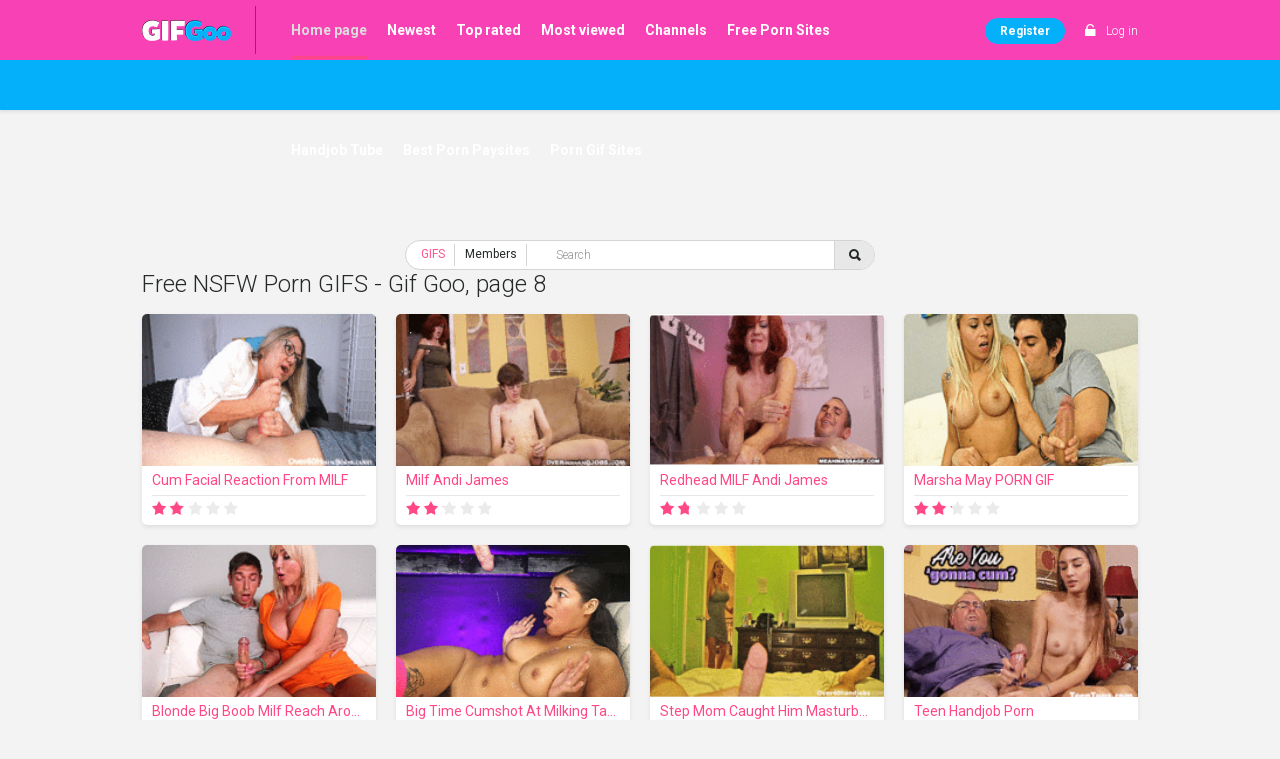

--- FILE ---
content_type: text/html;charset=utf-8
request_url: https://www.gifgoo.com/page-8/
body_size: 5245
content:
<!DOCTYPE html>
<!--[if lt IE 7]><html class="no-js lt-ie9 lt-ie8 lt-ie7"><![endif]-->
<!--[if IE 7]><html class="no-js lt-ie9 lt-ie8 ie-7-only"><![endif]-->
<!--[if IE 8]><html class="no-js lt-ie9 ie-8-only"><![endif]-->
<!--[if gte IE 9]><!--> <html class="no-js no-filter"><!--<![endif]-->
    <head>
        <title>Free NSFW Porn GIFS - Gif Goo, page 8</title>

        <meta charset="utf-8">
        <meta name="description" content="Love Porn Gifs? GifGoo has the highest quality porn gifs around. If you love animated GIF porn, you've come to the right place. ">
        <meta name="keywords" content="gif goo, gifgoo, porn gifs, xxx gifs, nsfw gifs, tumblr porn">
        <meta name="viewport" content="width=device-width, initial-scale=1.0, minimum-scale=1.0, maximum-scale=1.0, user-scalable=no">
        
        <link rel="icon" type="image/png" href="https://www.gifgoo.com/core/images/favicon.png">

        <link rel="stylesheet" media="all" href="//maxcdn.bootstrapcdn.com/font-awesome/4.6.3/css/font-awesome.min.css">
        <link rel="stylesheet" media="all" href="//fonts.googleapis.com/css?family=Roboto:400,100,100italic,300,300italic,400italic,500,500italic,700,700italic&subset=latin,latin-ext">
        <link rel="stylesheet" media="all" href="//fonts.googleapis.com/css?family=Roboto+Condensed:400,300italic,300,400italic,700,700italic&subset=latin,latin-ext">

        <link rel="stylesheet" media="screen" href="https://www.gifgoo.com/templates/beautytgp/css/bootstrap.css">
<link rel="stylesheet" media="screen" href="https://www.gifgoo.com/templates/beautytgp/css/page.css">
<link rel="stylesheet" media="screen" href="https://www.gifgoo.com/templates/beautytgp/css/rwd.css">
<link rel="stylesheet" media="screen" href="https://www.gifgoo.com/templates/beautytgp/css/jssocials.css">
<link rel="stylesheet" media="screen" href="https://www.gifgoo.com/templates/beautytgp/css/jssocials-theme-flat.css">
<link rel="stylesheet" media="screen" href="https://www.gifgoo.com/templates/beautytgp/css/overwrite.css">
        <link rel="stylesheet" media="print" href="https://www.gifgoo.com/templates/beautytgp/css/print.css">

        <script>var _basehttp = 'https://www.gifgoo.com';</script>
        <script src="https://www.gifgoo.com/templates/beautytgp/js/lib/jquery-1.11.1.min.js"></script>
<script src="https://www.gifgoo.com/templates/beautytgp/js/extra/jquery-ui.min.js"></script>
<script src="https://www.gifgoo.com/templates/beautytgp/js/bootstrap/bootstrap.js"></script>
<script src="https://www.gifgoo.com/core/js/jquery.colorbox-min.js"></script>
<script src="https://www.gifgoo.com/core/js/spin.min.js"></script>
<script src="https://www.gifgoo.com/core/js/validate.js"></script>
<script src="https://www.gifgoo.com/templates/beautytgp/js/extra/jquery.touchSwipe.min.js"></script>
<script src="https://www.gifgoo.com/templates/beautytgp/js/extra/easing.js"></script>
<script src="https://www.gifgoo.com/templates/beautytgp/js/extra/doubleTap.js"></script>
<script src="https://www.gifgoo.com/templates/beautytgp/js/extra/jquery.pajinate.min.js"></script>
<script src="https://www.gifgoo.com/templates/beautytgp/js/extra/mbPagedGallery.js"></script>
<script src="https://www.gifgoo.com/templates/beautytgp/js/extra/jssocials.min.js"></script>
<script src="https://www.gifgoo.com/templates/beautytgp/js/functions.js"></script>
<script src="https://www.gifgoo.com/core/js/App.js"></script>
<script src="https://www.gifgoo.com/core/js/Popups.js"></script>
        
        
        <script src="https://www.gifgoo.com/core/head/default.js"></script>
        
        <!--[if lt IE 9]>
            <script src="http://html5shiv.googlecode.com/svn/trunk/html5.js"></script>
            <script src="http://ie7-js.googlecode.com/svn/version/2.1(beta4)/IE8.js"></script>
            <script src="https://www.gifgoo.com/templates/beautytgp/js/ie/modernizr.js"></script>
            <script src="https://www.gifgoo.com/templates/beautytgp/js/ie/selectivizr-min.js"></script>
            <script src="https://www.gifgoo.com/templates/beautytgp/js/ie/respond.js"></script>
        <![endif]-->
        
        <script>
            $().ready(function() {
                $("#share").jsSocials({
                    showLabel: false,
                    showCount: false,
                    shares: ["email", "twitter", "facebook", "googleplus", "pinterest", "stumbleupon", "whatsapp"]
                });
            });
        </script>        

    </head>
    <body>

        <header id="main-header">
            <div class="wrapper">
                <div class="row">
                    <!-- logo -->
                    <div class="logo-block col-pd pull-left">
                        <div class="inner-block">
                            <a href="https://www.gifgoo.com" title="Gif Goo"><img src="https://www.gifgoo.com/templates/beautytgp/images/logo.png" alt="Gif Goo"></a>
                        </div>
                    </div>

                    <nav class="top-nav col-xs-8 col-sm-10 col-md-13 col-xs-nobreak">
                        <button class="nav-opener" data-toggle="dropdown"><span class="btn-label"><span class="icon i-navicon"></span></span></button>
                        <div class="inner-block">
                            <ul class="item-list">
                                <li class="active"><a href="https://www.gifgoo.com">Home page</a></li>
                                <li><a href="https://www.gifgoo.com/most-recent/">Newest</a></li>
                                <li><a href="https://www.gifgoo.com/top-rated/">Top rated</a></li>
                                <li><a href="https://www.gifgoo.com/most-viewed/">Most viewed</a></li>
                                <li><a href="https://www.gifgoo.com/channels/">Channels</a></li>
                                <li><a href="https://pornaddik.com/" title="Free Porn Sites" target="_blank">Free Porn Sites</a><br>
                                </li>
                                <li><a href="https://handjobhub.com" title="Handjob Hub" target="_blank">Handjob Tube</a></li>
                                <li><a href="https://thepornmap.com/list/best-pay-porn-sites/" target="_blank">Best Porn Paysites</a></li>
                                <li><a href="https://www.primepornlist.com/porn-gifs-sites" title="Porn List Sites" target="_blank">Porn Gif Sites</a><br>
                                </li>
                            </ul>

                        </div>
                    </nav>



                    <!-- ucp -->
                    <div class="ucp-block col-pd pull-right">
                    <!--<button class="ucp-opener" data-toggle="dropdown"><span class="btn-label">SERName<span class="icon i-select"></span></span></button>-->


                                                    <button class="ucp-opener" data-toggle="dropdown"><span class="btn-label"><span class="icon i-user"></span></span></button>
                            <ul class="ucp-list">
                                <li class="u-register"><a href="https://www.gifgoo.com/login" class="btn btn-default btn-sm" title="">Register</a></li>
                                <li class="u-login"><a href="https://www.gifgoo.com/login" class="wrap-btn" data-action="login">Log in</a></li>
                            </ul>
                                            </div>
                </div>
            </div>
        </header> 



        <section id="sub-nav">
            <div class="wrapper">
                <div class="row">
                    <div class="col-xs-20">


                        <!-- search -->
                        <div class="main-search-block">
                            <button class="search-opener"><span class="btn-label"><span class="icon i-search"></span></span></button>
                            <div class="inner-block">



                                <form class="search-form-block" action="https://www.gifgoo.com/searchgate.php" method="get" data-search="search-block">
                                    <div class="btn-group" data-search="search-type">

                                        <label class="btn btn-primary">
                                            <input type="radio" name="search-options" id="option1" autocomplete="off" checked value=""> GIFS
                                        </label>
                                        <label class="btn btn-primary">
                                            <input type="radio" name="search-options" id="option2" autocomplete="off"  value="members"> Members
                                        </label>
                                    </div>

                                    <input type="text" name="q" value="" placeholder="Search" class="search-form-i">
                                    <input type="hidden" class="search-type" value="" name="type" data-search="search-hidden">
                                    <button type="submit"><span class="icon i-search"></span></button>
                                </form>
                            </div>
                        </div>


                        


                    </div>
                </div>
            </div>
        </section>






        <section id="main-content" class="">
            <div class="wrapper">
                <div class="row">

                    <!-- CONTENT -->
                    <article class="col-xs-20">
                    <!--<button class="aside-opener"><span class="icon i-aside"></span></button>-->

                        <div class="inner-wrapper">
                       <script>
  (function(i,s,o,g,r,a,m){i['GoogleAnalyticsObject']=r;i[r]=i[r]||function(){
  (i[r].q=i[r].q||[]).push(arguments)},i[r].l=1*new Date();a=s.createElement(o),
  m=s.getElementsByTagName(o)[0];a.async=1;a.src=g;m.parentNode.insertBefore(a,m)
  })(window,document,'script','https://www.google-analytics.com/analytics.js','ga');

  ga('create', 'UA-28046178-2', 'auto');
  ga('send', 'pageview');

</script>








    
<section id="page-content-items">
    <!-- TITLE -->
    <div class="title-block title-filters-block row">
	    	<div class="this-title col-xs-20"><h2>Free NSFW Porn GIFS - Gif Goo, page 8</h2></div>
    	<div class="this-messages col-xs-20"></div>
	    </div>
    <!-- TITLE END -->
            <div class="row">
	    	    				    <!-- item -->
<div class="item-block oneof-lg-6 oneof-sm-4 col-xs-10">
    <div class="inner-block">
        <a href="https://www.gifgoo.com/galleries/cum-facial-reaction-from-milf-430.html" title="Cum Facial Reaction from MILF">
            <span class="image">
                <span class="main-img">
                    <img src="https://media.gifgoo.com/thumbs/5/b/f/3/1/5bf31f81cabed/200x130/5bf31f9d05f0a.gif" alt="Cum Facial Reaction from MILF">
                </span>
                <span class="h-counter">
                    <span class="table-block">
                        <span class="table-cell">
                            <span class="label">1</span>
                        </span>
                    </span>
                </span>
            </span>
            <span class="item-desc">
                <span class="this-title">Cum Facial Reaction From MILF</span>
                <span class="rating-block">
                    <div class="rating static">
                        <div class="bars">
                            <span class="stars-off"><span class="stars-on active" style="width:40%"></span></span>
                        </div>
                    </div>
                </span>
            </span>
        </a>
    </div>
</div>
<!-- item end -->

		
	    				    <!-- item -->
<div class="item-block oneof-lg-6 oneof-sm-4 col-xs-10">
    <div class="inner-block">
        <a href="https://www.gifgoo.com/galleries/milf-andi-james-440.html" title="Milf Andi James">
            <span class="image">
                <span class="main-img">
                    <img src="https://media.gifgoo.com/thumbs/5/c/3/d/1/5c3d16d75b4cb/200x130/5c3d16f7f3624.gif" alt="Milf Andi James">
                </span>
                <span class="h-counter">
                    <span class="table-block">
                        <span class="table-cell">
                            <span class="label">1</span>
                        </span>
                    </span>
                </span>
            </span>
            <span class="item-desc">
                <span class="this-title">Milf Andi James</span>
                <span class="rating-block">
                    <div class="rating static">
                        <div class="bars">
                            <span class="stars-off"><span class="stars-on active" style="width:43%"></span></span>
                        </div>
                    </div>
                </span>
            </span>
        </a>
    </div>
</div>
<!-- item end -->

		
	    				    <!-- item -->
<div class="item-block oneof-lg-6 oneof-sm-4 col-xs-10">
    <div class="inner-block">
        <a href="https://www.gifgoo.com/galleries/redhead-milf-andi-james-441.html" title="Redhead MILF Andi James">
            <span class="image">
                <span class="main-img">
                    <img src="https://media.gifgoo.com/thumbs/5/c/3/d/1/5c3d1fb109dc5/200x130/5c3d23f871515.gif" alt="Redhead MILF Andi James">
                </span>
                <span class="h-counter">
                    <span class="table-block">
                        <span class="table-cell">
                            <span class="label">1</span>
                        </span>
                    </span>
                </span>
            </span>
            <span class="item-desc">
                <span class="this-title">Redhead MILF Andi James</span>
                <span class="rating-block">
                    <div class="rating static">
                        <div class="bars">
                            <span class="stars-off"><span class="stars-on active" style="width:34%"></span></span>
                        </div>
                    </div>
                </span>
            </span>
        </a>
    </div>
</div>
<!-- item end -->

		
	    				    <!-- item -->
<div class="item-block oneof-lg-6 oneof-sm-4 col-xs-10">
    <div class="inner-block">
        <a href="https://www.gifgoo.com/galleries/marsha-may-porn-gif-294.html" title="Marsha May PORN GIF">
            <span class="image">
                <span class="main-img">
                    <img src="https://media.gifgoo.com/thumbs/5/9/5/5/6/595564cc8e05c/200x130/59556509393e8.gif" alt="Marsha May PORN GIF">
                </span>
                <span class="h-counter">
                    <span class="table-block">
                        <span class="table-cell">
                            <span class="label">1</span>
                        </span>
                    </span>
                </span>
            </span>
            <span class="item-desc">
                <span class="this-title">Marsha May PORN GIF</span>
                <span class="rating-block">
                    <div class="rating static">
                        <div class="bars">
                            <span class="stars-off"><span class="stars-on active" style="width:44%"></span></span>
                        </div>
                    </div>
                </span>
            </span>
        </a>
    </div>
</div>
<!-- item end -->

		
	    				    <!-- item -->
<div class="item-block oneof-lg-6 oneof-sm-4 col-xs-10">
    <div class="inner-block">
        <a href="https://www.gifgoo.com/galleries/blonde-big-boob-milf-reach-around-handjob-gif-807.html" title="blonde big boob milf reach around handjob gif">
            <span class="image">
                <span class="main-img">
                    <img src="https://media.gifgoo.com/thumbs/6/0/e/c/d/60ecdfd5cae25/200x130/60ecdffb99c69.gif" alt="blonde big boob milf reach around handjob gif">
                </span>
                <span class="h-counter">
                    <span class="table-block">
                        <span class="table-cell">
                            <span class="label">1</span>
                        </span>
                    </span>
                </span>
            </span>
            <span class="item-desc">
                <span class="this-title">Blonde Big Boob Milf Reach Around Handjob Gif</span>
                <span class="rating-block">
                    <div class="rating static">
                        <div class="bars">
                            <span class="stars-off"><span class="stars-on active" style="width:72%"></span></span>
                        </div>
                    </div>
                </span>
            </span>
        </a>
    </div>
</div>
<!-- item end -->

		
	    				    <!-- item -->
<div class="item-block oneof-lg-6 oneof-sm-4 col-xs-10">
    <div class="inner-block">
        <a href="https://www.gifgoo.com/galleries/big-time-cumshot-at-milking-table-gif-812.html" title="Big time cumshot at milking table gif">
            <span class="image">
                <span class="main-img">
                    <img src="https://media.gifgoo.com/thumbs/6/0/e/f/5/60ef50a2accbc/200x130/60ef50e5c1e68.gif" alt="Big time cumshot at milking table gif">
                </span>
                <span class="h-counter">
                    <span class="table-block">
                        <span class="table-cell">
                            <span class="label">1</span>
                        </span>
                    </span>
                </span>
            </span>
            <span class="item-desc">
                <span class="this-title">Big Time Cumshot At Milking Table Gif</span>
                <span class="rating-block">
                    <div class="rating static">
                        <div class="bars">
                            <span class="stars-off"><span class="stars-on active" style="width:53%"></span></span>
                        </div>
                    </div>
                </span>
            </span>
        </a>
    </div>
</div>
<!-- item end -->

		
	    				    <!-- item -->
<div class="item-block oneof-lg-6 oneof-sm-4 col-xs-10">
    <div class="inner-block">
        <a href="https://www.gifgoo.com/galleries/step-mom-caught-him-masturbating-302.html" title="Step Mom Caught Him Masturbating">
            <span class="image">
                <span class="main-img">
                    <img src="https://media.gifgoo.com/thumbs/5/9/6/3/a/5963a6940afc5/200x130/5963a7c98ba78.gif" alt="Step Mom Caught Him Masturbating">
                </span>
                <span class="h-counter">
                    <span class="table-block">
                        <span class="table-cell">
                            <span class="label">1</span>
                        </span>
                    </span>
                </span>
            </span>
            <span class="item-desc">
                <span class="this-title">Step Mom Caught Him Masturbating</span>
                <span class="rating-block">
                    <div class="rating static">
                        <div class="bars">
                            <span class="stars-off"><span class="stars-on active" style="width:34%"></span></span>
                        </div>
                    </div>
                </span>
            </span>
        </a>
    </div>
</div>
<!-- item end -->

		
	    				    <!-- item -->
<div class="item-block oneof-lg-6 oneof-sm-4 col-xs-10">
    <div class="inner-block">
        <a href="https://www.gifgoo.com/galleries/teen-handjob-porn-560.html" title="Teen Handjob Porn">
            <span class="image">
                <span class="main-img">
                    <img src="https://media.gifgoo.com/thumbs/5/d/b/2/1/5db218a114da3/200x130/5db218c5a91d3.gif" alt="Teen Handjob Porn">
                </span>
                <span class="h-counter">
                    <span class="table-block">
                        <span class="table-cell">
                            <span class="label">1</span>
                        </span>
                    </span>
                </span>
            </span>
            <span class="item-desc">
                <span class="this-title">Teen Handjob Porn</span>
                <span class="rating-block">
                    <div class="rating static">
                        <div class="bars">
                            <span class="stars-off"><span class="stars-on active" style="width:43%"></span></span>
                        </div>
                    </div>
                </span>
            </span>
        </a>
    </div>
</div>
<!-- item end -->

		
	    				    <!-- item -->
<div class="item-block oneof-lg-6 oneof-sm-4 col-xs-10">
    <div class="inner-block">
        <a href="https://www.gifgoo.com/galleries/mifl-payton-hall-blowjob-and-cumshot-82.html" title="Mifl Payton Hall Blowjob and Cumshot">
            <span class="image">
                <span class="main-img">
                    <img src="https://media.gifgoo.com/thumbs/5/7/c/d/e/57cdef5fdfd4c/200x130/57cdef8d1c781.gif" alt="Mifl Payton Hall Blowjob and Cumshot">
                </span>
                <span class="h-counter">
                    <span class="table-block">
                        <span class="table-cell">
                            <span class="label">1</span>
                        </span>
                    </span>
                </span>
            </span>
            <span class="item-desc">
                <span class="this-title">Mifl Payton Hall Blowjob And Cumshot</span>
                <span class="rating-block">
                    <div class="rating static">
                        <div class="bars">
                            <span class="stars-off"><span class="stars-on active" style="width:57%"></span></span>
                        </div>
                    </div>
                </span>
            </span>
        </a>
    </div>
</div>
<!-- item end -->

		
	    				    <!-- item -->
<div class="item-block oneof-lg-6 oneof-sm-4 col-xs-10">
    <div class="inner-block">
        <a href="https://www.gifgoo.com/galleries/tara-ashley-ruined-orgasm-343.html" title="Tara Ashley Ruined Orgasm ">
            <span class="image">
                <span class="main-img">
                    <img src="https://media.gifgoo.com/thumbs/5/9/f/c/e/59fce51e27dd9/200x130/59fce54d47657.gif" alt="Tara Ashley Ruined Orgasm ">
                </span>
                <span class="h-counter">
                    <span class="table-block">
                        <span class="table-cell">
                            <span class="label">1</span>
                        </span>
                    </span>
                </span>
            </span>
            <span class="item-desc">
                <span class="this-title">Tara Ashley Ruined Orgasm </span>
                <span class="rating-block">
                    <div class="rating static">
                        <div class="bars">
                            <span class="stars-off"><span class="stars-on active" style="width:75%"></span></span>
                        </div>
                    </div>
                </span>
            </span>
        </a>
    </div>
</div>
<!-- item end -->

		
	    				    <!-- item -->
<div class="item-block oneof-lg-6 oneof-sm-4 col-xs-10">
    <div class="inner-block">
        <a href="https://www.gifgoo.com/galleries/allura-handjob-with-a-twist-365.html" title="Allura Handjob with a twist">
            <span class="image">
                <span class="main-img">
                    <img src="https://media.gifgoo.com/thumbs/5/a/6/7/a/5a67a69d9bebe/200x130/5a67ad941f4a4.gif" alt="Allura Handjob with a twist">
                </span>
                <span class="h-counter">
                    <span class="table-block">
                        <span class="table-cell">
                            <span class="label">1</span>
                        </span>
                    </span>
                </span>
            </span>
            <span class="item-desc">
                <span class="this-title">Allura Handjob With A Twist</span>
                <span class="rating-block">
                    <div class="rating static">
                        <div class="bars">
                            <span class="stars-off"><span class="stars-on active" style="width:73%"></span></span>
                        </div>
                    </div>
                </span>
            </span>
        </a>
    </div>
</div>
<!-- item end -->

		
	    				    <!-- item -->
<div class="item-block oneof-lg-6 oneof-sm-4 col-xs-10">
    <div class="inner-block">
        <a href="https://www.gifgoo.com/galleries/milf-handjob-porn-gif-910.html" title="milf handjob porn gif">
            <span class="image">
                <span class="main-img">
                    <img src="https://media.gifgoo.com/thumbs/6/2/6/3/2/62632a7dc79bc/200x130/62632ade96581.gif" alt="milf handjob porn gif">
                </span>
                <span class="h-counter">
                    <span class="table-block">
                        <span class="table-cell">
                            <span class="label">1</span>
                        </span>
                    </span>
                </span>
            </span>
            <span class="item-desc">
                <span class="this-title">Milf Handjob Porn Gif</span>
                <span class="rating-block">
                    <div class="rating static">
                        <div class="bars">
                            <span class="stars-off"><span class="stars-on active" style="width:42%"></span></span>
                        </div>
                    </div>
                </span>
            </span>
        </a>
    </div>
</div>
<!-- item end -->

		
	    				    <!-- item -->
<div class="item-block oneof-lg-6 oneof-sm-4 col-xs-10">
    <div class="inner-block">
        <a href="https://www.gifgoo.com/galleries/ashton-monroe-handjob-gif-166.html" title="Ashton Monroe Handjob GIF">
            <span class="image">
                <span class="main-img">
                    <img src="https://media.gifgoo.com/thumbs/5/7/e/1/d/57e1ddbc02588/200x130/57e1ddc4115ce.gif" alt="Ashton Monroe Handjob GIF">
                </span>
                <span class="h-counter">
                    <span class="table-block">
                        <span class="table-cell">
                            <span class="label">1</span>
                        </span>
                    </span>
                </span>
            </span>
            <span class="item-desc">
                <span class="this-title">Ashton Monroe Handjob GIF</span>
                <span class="rating-block">
                    <div class="rating static">
                        <div class="bars">
                            <span class="stars-off"><span class="stars-on active" style="width:74%"></span></span>
                        </div>
                    </div>
                </span>
            </span>
        </a>
    </div>
</div>
<!-- item end -->

		
	    				    <!-- item -->
<div class="item-block oneof-lg-6 oneof-sm-4 col-xs-10">
    <div class="inner-block">
        <a href="https://www.gifgoo.com/galleries/avery-moon-426.html" title="Avery Moon">
            <span class="image">
                <span class="main-img">
                    <img src="https://media.gifgoo.com/thumbs/5/b/d/e/2/5bde2a77a9848/200x130/5bde2a91df386.gif" alt="Avery Moon">
                </span>
                <span class="h-counter">
                    <span class="table-block">
                        <span class="table-cell">
                            <span class="label">1</span>
                        </span>
                    </span>
                </span>
            </span>
            <span class="item-desc">
                <span class="this-title">Avery Moon</span>
                <span class="rating-block">
                    <div class="rating static">
                        <div class="bars">
                            <span class="stars-off"><span class="stars-on active" style="width:80%"></span></span>
                        </div>
                    </div>
                </span>
            </span>
        </a>
    </div>
</div>
<!-- item end -->

		
	    				    <!-- item -->
<div class="item-block oneof-lg-6 oneof-sm-4 col-xs-10">
    <div class="inner-block">
        <a href="https://www.gifgoo.com/galleries/step-family-porn-gif-431.html" title="Step Family Porn GIF">
            <span class="image">
                <span class="main-img">
                    <img src="https://media.gifgoo.com/thumbs/5/b/f/3/6/5bf36b8d8230c/200x130/5bf36badc620d.gif" alt="Step Family Porn GIF">
                </span>
                <span class="h-counter">
                    <span class="table-block">
                        <span class="table-cell">
                            <span class="label">1</span>
                        </span>
                    </span>
                </span>
            </span>
            <span class="item-desc">
                <span class="this-title">Step Family Porn GIF</span>
                <span class="rating-block">
                    <div class="rating static">
                        <div class="bars">
                            <span class="stars-off"><span class="stars-on active" style="width:59%"></span></span>
                        </div>
                    </div>
                </span>
            </span>
        </a>
    </div>
</div>
<!-- item end -->

		
	    				    <!-- item -->
<div class="item-block oneof-lg-6 oneof-sm-4 col-xs-10">
    <div class="inner-block">
        <a href="https://www.gifgoo.com/galleries/hidden-cam-sex-gif-453.html" title="Hidden Cam Sex GIF">
            <span class="image">
                <span class="main-img">
                    <img src="https://media.gifgoo.com/thumbs/5/c/7/4/8/5c7487f8bfd81/200x130/5c74881ad0bec.gif" alt="Hidden Cam Sex GIF">
                </span>
                <span class="h-counter">
                    <span class="table-block">
                        <span class="table-cell">
                            <span class="label">1</span>
                        </span>
                    </span>
                </span>
            </span>
            <span class="item-desc">
                <span class="this-title">Hidden Cam Sex GIF</span>
                <span class="rating-block">
                    <div class="rating static">
                        <div class="bars">
                            <span class="stars-off"><span class="stars-on active" style="width:41%"></span></span>
                        </div>
                    </div>
                </span>
            </span>
        </a>
    </div>
</div>
<!-- item end -->

		
	    				    <!-- item -->
<div class="item-block oneof-lg-6 oneof-sm-4 col-xs-10">
    <div class="inner-block">
        <a href="https://www.gifgoo.com/galleries/lila-love-clubtug-pov-handjob-gif-1007.html" title="Lila Love ClubTug POV Handjob Gif">
            <span class="image">
                <span class="main-img">
                    <img src="https://media.gifgoo.com/thumbs/6/4/0/8/d/6408d5acbbc1c/200x130/6408d6010d154.gif" alt="Lila Love ClubTug POV Handjob Gif">
                </span>
                <span class="h-counter">
                    <span class="table-block">
                        <span class="table-cell">
                            <span class="label">1</span>
                        </span>
                    </span>
                </span>
            </span>
            <span class="item-desc">
                <span class="this-title">Lila Love ClubTug POV Handjob Gif</span>
                <span class="rating-block">
                    <div class="rating static">
                        <div class="bars">
                            <span class="stars-off"><span class="stars-on active" style="width:0%"></span></span>
                        </div>
                    </div>
                </span>
            </span>
        </a>
    </div>
</div>
<!-- item end -->

		
	    				    <!-- item -->
<div class="item-block oneof-lg-6 oneof-sm-4 col-xs-10">
    <div class="inner-block">
        <a href="https://www.gifgoo.com/galleries/bella-ink-facial-cum-242.html" title="Bella INK Facial cum">
            <span class="image">
                <span class="main-img">
                    <img src="https://media.gifgoo.com/thumbs/5/8/0/a/d/580ad6275bc61/200x130/580ad65201663.gif" alt="Bella INK Facial cum">
                </span>
                <span class="h-counter">
                    <span class="table-block">
                        <span class="table-cell">
                            <span class="label">1</span>
                        </span>
                    </span>
                </span>
            </span>
            <span class="item-desc">
                <span class="this-title">Bella INK Facial Cum</span>
                <span class="rating-block">
                    <div class="rating static">
                        <div class="bars">
                            <span class="stars-off"><span class="stars-on active" style="width:77%"></span></span>
                        </div>
                    </div>
                </span>
            </span>
        </a>
    </div>
</div>
<!-- item end -->

		
	            </div>
    </section>

			 
						
                       <!-- pagination -->
			    <div class="pagination">
				<div class="row">
				    <div class="col-xs-20 pagination-items">
					<div class="pagination-bg">
					    <div class="contents">
                <ul class="item-list pagination">
                    <li class="prev first"><a href="https://www.gifgoo.com/">« First</a><li class="prev"><a href="https://www.gifgoo.com/page-7/">« Prev</a><li><a href="https://www.gifgoo.com/">1</a></li><li><a href="https://www.gifgoo.com/page-2/">2</a></li><li><a href="https://www.gifgoo.com/page-3/">3</a></li><li><a href="https://www.gifgoo.com/page-4/">4</a></li><li><a href="https://www.gifgoo.com/page-5/">5</a></li><li><a href="https://www.gifgoo.com/page-6/">6</a></li><li><a href="https://www.gifgoo.com/page-7/">7</a></li><li><span>8</span></li><li><a href="https://www.gifgoo.com/page-9/">9</a></li><li><a href="https://www.gifgoo.com/page-10/">10</a></li><li><a href="https://www.gifgoo.com/page-11/">11</a></li><li><a href="https://www.gifgoo.com/page-12/">12</a></li><li><a href="https://www.gifgoo.com/page-13/">13</a></li><li><a href="https://www.gifgoo.com/page-14/">14</a></li><li><a href="https://www.gifgoo.com/page-15/">15</a></li><li class="next"><a href="https://www.gifgoo.com/page-9/">Next »</a></li><li class="next last"><a href="https://www.gifgoo.com/page-52/">Last »</a></li>                </ul>
            </div>
					</div>
				    </div>
				</div>
			    </div>                	
					    


			    <section id="bottom-blocks">
				<div class="row">
				    <div class="col-xs-24">
					<ul class="item-list">
					    <li><iframe src="https://www.thickcash.com/iframe_content/video_banners/teasepov/300x250-1/index.php?siteLink=http://join.teasepov.com/track/Mi4xLjExLjMxLjAuNDY0MC4wLjAuMA" width="300" height="250" scrolling="no" marginheight="0" marginwidth="0" frameborder="0"></iframe></li>
                                    <li><iframe src="https://www.thickcash.com/iframe_content/video_banners/familylust/300x250-1/index.php?siteLink=http://join.familylust.com/track/Mi4xLjEzLjM3LjAuNTg5NC4wLjAuMA" width="300" height="250" scrolling="no" marginheight="0" marginwidth="0" frameborder="0"></iframe></li>
                                    <li><iframe src="https://www.thickcash.com/iframe_content/video_banners/cumblastcity/300x250/index.php?siteLink=http://join.cumblastcity.com/track/Mi4xLjguMTUuMC40MjE2LjAuMC4w" width="300" height="250" scrolling="no" marginheight="0" marginwidth="0" frameborder="0"></iframe></li>
					</ul>
				    </div>
				</div>
			    </section>


			</div>
		    </article>


		</div>
	    </div>
	</section>



	<footer>
	    <div class="wrapper">

		<div class="row">
		    <div class="col-xs-20">
			<div class="inner-block">
			    <ul class="item-list">
				<li>GifGoo.com © COPYRIGHT</li>
				<li><a href="https://www.gifgoo.com/friends">FRIENDS</a></li>
				<li><a href="https://www.gifgoo.com/camsoda">CAM SODA</a></li>
				<li><a href="https://www.gifgoo.com/dmca.html">DMCA NOTICE</a></li>
				<li><a href="https://www.gifgoo.com/tos.html">TERMS OF USE</a> <a href="https://www.gifgoo.com/2257.html">18 U.S.C. 2257 RECORD-KEEPING REQUIREMENTS COMPLIANCE STATEMENT</a></li>
                <li>Inquiries: support(at)3rdshiftvideo.com</li>
			    </ul>

			</div>
		    </div>
		</div>

	    </div>
	</footer>


    </body>
</html>

<!-- NEW FOOTER END -->                

--- FILE ---
content_type: text/html; charset=UTF-8
request_url: https://www.thickcash.com/iframe_content/video_banners/teasepov/300x250-1/index.php?siteLink=http://join.teasepov.com/track/Mi4xLjExLjMxLjAuNDY0MC4wLjAuMA
body_size: 728
content:
<html>
	<head>
		<style>
			* {
				padding: 0;
				margin: 0;
			}
			#container {
				width: 300px;
				height: 250px;
				position: relative;
				overflow: hidden;
			}
			#link {
				background: url('https://www.thickcash.com/iframe_content/video_banners/logos/tpov.png') no-repeat 0 0;
				position: absolute;
				width: 100%;
				height: 100%;
				z-index: 999;
			}
			#play {
				background: url('https://www.thickcash.com/iframe_content/video_banners/play.png') no-repeat 50% 50%;
				position: absolute;
				width: 100%;
				height: 100%;
				z-index: 1;
				display: none;
			}
			#video {
				position: absolute;
				width: 100%;
				height: 100%;
				object-fit: none;
				z-index: 0;
			}
		</style>
	</head>
	<body>
		<div id="container">
			<a href="http://join.teasepov.com/track/Mi4xLjExLjMxLjAuNDY0MC4wLjAuMA" target="_blank" id="link"></a>
			<span id="play"></span>
			<video autoplay autobuffer loop id="video" muted="muted" poster="frame1.jpg" webkit-playsinline>
				<source src="chloe-vid.mp4" />
				<!-- <source src="#" /> -->
				<!-- <source src="#" /> -->
				Video not supported.
			</video>
		</div>

		<script>
		// get the video
		var video = document.querySelector('video');
		// use the whole window and a *named function*
		window.addEventListener('touchstart', function videoStart() {
		  video.play();
		  console.log('first touch');
		  // remove from the window and call the function we are removing
		  this.removeEventListener('touchstart', videoStart);
		});
		</script>
	</body>
</html>

--- FILE ---
content_type: text/html; charset=UTF-8
request_url: https://www.thickcash.com/iframe_content/video_banners/familylust/300x250-1/index.php?siteLink=http://join.familylust.com/track/Mi4xLjEzLjM3LjAuNTg5NC4wLjAuMA
body_size: 732
content:
<html>
	<head>
		<style>
			* {
				padding: 0;
				margin: 0;
			}
			#container {
				width: 300px;
				height: 250px;
				position: relative;
				overflow: hidden;
			}
			#link {
				background: url('https://www.thickcash.com/iframe_content/video_banners/logos/fl.png') no-repeat 0 0;
				position: absolute;
				width: 100%;
				height: 100%;
				z-index: 999;
			}
			#play {
				background: url('https://www.thickcash.com/iframe_content/video_banners/play.png') no-repeat 50% 50%;
				position: absolute;
				width: 100%;
				height: 100%;
				z-index: 1;
				display: none;
			}
			#video {
				position: absolute;
				width: 100%;
				height: 100%;
				object-fit: none;
				z-index: 0;
			}
		</style>
	</head>
	<body>
		<div id="container">
			<a href="http://join.familylust.com/track/Mi4xLjEzLjM3LjAuNTg5NC4wLjAuMA" target="_blank" id="link"></a>
			<span id="play"></span>
			<video autoplay autobuffer loop id="video" muted="muted" poster="frame1.jpg" webkit-playsinline>
				<source src="chloe-vid3.mp4" />
				<!-- <source src="#" /> -->
				<!-- <source src="#" /> -->
				Video not supported.
			</video>
		</div>

		<script>
		// get the video
		var video = document.querySelector('video');
		// use the whole window and a *named function*
		window.addEventListener('touchstart', function videoStart() {
		  video.play();
		  console.log('first touch');
		  // remove from the window and call the function we are removing
		  this.removeEventListener('touchstart', videoStart);
		});
		</script>
	</body>
</html>

--- FILE ---
content_type: text/html; charset=UTF-8
request_url: https://www.thickcash.com/iframe_content/video_banners/cumblastcity/300x250/index.php?siteLink=http://join.cumblastcity.com/track/Mi4xLjguMTUuMC40MjE2LjAuMC4w
body_size: 718
content:
<html>
	<head>
		<style>
			* {
				padding: 0;
				margin: 0;
			}
			#container {
				width: 300px;
				height: 250px;
				position: relative;
				overflow: hidden;
			}
			#link {
				background: url('https://www.thickcash.com/iframe_content/video_banners/logos/cbc.png') no-repeat 0 0;
				position: absolute;
				width: 100%;
				height: 100%;
				z-index: 999;
			}
			#play {
				background: url('https://www.thickcash.com/iframe_content/video_banners/play.png') no-repeat 0 0;
				position: absolute;
				width: 100%;
				height: 100%;
				z-index: 1;
			}
			#video {
				position: absolute;
				width: 100%;
				height: 100%;
				object-fit: cover;
				z-index: 0;
			}
		</style>
	</head>
	<body>
		<div id="container">
			<a href="http://join.cumblastcity.com/track/Mi4xLjguMTUuMC40MjE2LjAuMC4w" target="_blank" id="link"></a>
			<span id="play"></span>
			<video autoplay autobuffer loop id="video" muted="muted" poster="frame1.jpg" webkit-playsinline>
				<source src="cbc_300x250.mp4" />
				<!-- <source src="#" /> -->
				<!-- <source src="#" /> -->
				Video not supported.
			</video>
		</div>

		<script>
		// get the video
		var video = document.querySelector('video');
		// use the whole window and a *named function*
		window.addEventListener('touchstart', function videoStart() {
		  video.play();
		  console.log('first touch');
		  // remove from the window and call the function we are removing
		  this.removeEventListener('touchstart', videoStart);
		});
		</script>
	</body>
</html>

--- FILE ---
content_type: text/css
request_url: https://www.gifgoo.com/templates/beautytgp/css/bootstrap.css
body_size: 11799
content:
/*! normalize.css v3.0.1 | MIT License | git.io/normalize */
html { font-family: sans-serif; -ms-text-size-adjust: 100%; -webkit-text-size-adjust: 100%; }

body { margin: 0; }

article, aside, details, figcaption, figure, footer, header, hgroup, main, nav, section, summary { display: block; }

audio, canvas, progress, video { display: inline-block; vertical-align: baseline; }

audio:not([controls]) { display: none; height: 0; }

[hidden], template { display: none; }

a { background: transparent; }

a:active, a:hover { outline: 0; }

abbr[title] { border-bottom: 1px dotted; }

b, strong { font-weight: bold; }

dfn { font-style: italic; }

h1 { font-size: 2em; margin: 0.67em 0; }

mark { background: #ff0; color: #000; }

small { font-size: 80%; }

sub, sup { font-size: 75%; line-height: 0; position: relative; vertical-align: baseline; }

sup { top: -0.5em; }

sub { bottom: -0.25em; }

img { border: 0; }

svg:not(:root) { overflow: hidden; }

figure { margin: 1em 40px; }

hr { -moz-box-sizing: content-box; box-sizing: content-box; height: 0; }

pre { overflow: auto; }

code, kbd, pre, samp { font-family: monospace, monospace; font-size: 1em; }

button, input, optgroup, select, textarea { color: inherit; font: inherit; margin: 0; }

button { overflow: visible; }

button, select { text-transform: none; }

button, html input[type="button"], input[type="reset"], input[type="submit"] { -webkit-appearance: button; cursor: pointer; }

button[disabled], html input[disabled] { cursor: default; }

button::-moz-focus-inner, input::-moz-focus-inner { border: 0; padding: 0; }

input { line-height: normal; }

input[type="checkbox"], input[type="radio"] { box-sizing: border-box; padding: 0; }

input[type="number"]::-webkit-inner-spin-button, input[type="number"]::-webkit-outer-spin-button { height: auto; }

input[type="search"] { -webkit-appearance: textfield; -moz-box-sizing: content-box; -webkit-box-sizing: content-box; box-sizing: content-box; }

input[type="search"]::-webkit-search-cancel-button, input[type="search"]::-webkit-search-decoration { -webkit-appearance: none; }

fieldset { border: 1px solid #c0c0c0; margin: 0 2px; padding: 0.35em 0.625em 0.75em; }

legend { border: 0; padding: 0; }

textarea { overflow: auto; }

optgroup { font-weight: bold; }

table { border-collapse: collapse; border-spacing: 0; }

td, th { padding: 0; }

@media print { * { text-shadow: none !important; color: #000 !important; background: transparent !important; box-shadow: none !important; }
  a, a:visited { text-decoration: underline; }
  a[href]:after { content: " (" attr(href) ")"; }
  abbr[title]:after { content: " (" attr(title) ")"; }
  a[href^="javascript:"]:after, a[href^="#"]:after { content: ""; }
  pre, blockquote { border: 1px solid #999; page-break-inside: avoid; }
  thead { display: table-header-group; }
  tr, img { page-break-inside: avoid; }
  img { max-width: 100% !important; }
  p, h2, h3 { orphans: 3; widows: 3; }
  h2, h3 { page-break-after: avoid; }
  select { background: #fff !important; }
  .navbar { display: none; }
  .table td, .table th { background-color: #fff !important; }
  .btn > .caret, .dropup > .btn > .caret { border-top-color: #000 !important; }
  .label { border: 1px solid #000; }
  .table { border-collapse: collapse !important; }
  .table-bordered th, .table-bordered td { border: 1px solid #ddd !important; } }
* { -webkit-box-sizing: border-box; -moz-box-sizing: border-box; box-sizing: border-box; }

*:before, *:after { -webkit-box-sizing: border-box; -moz-box-sizing: border-box; box-sizing: border-box; }

html { font-size: 10px; -webkit-tap-highlight-color: transparent; }

body { font-family: "Helvetica Neue", Helvetica, Arial, sans-serif; font-size: 16px; line-height: 1.42857; color: #333333; background-color: #fff; }

input, button, select, textarea { font-family: inherit; font-size: inherit; line-height: inherit; }

a { color: #428bca; text-decoration: none; }
a:hover, a:focus { color: #2a6496; text-decoration: underline; }
a:focus { outline: thin dotted; outline: 5px auto -webkit-focus-ring-color; outline-offset: -2px; }

figure { margin: 0; }

img { vertical-align: middle; }

.img-responsive { display: block; width: 100% \9; max-width: 100%; height: auto; }

.img-rounded { border-radius: 6px; }

.img-thumbnail { padding: 4px; line-height: 1.42857; background-color: #fff; border: 1px solid #ddd; border-radius: 4px; -webkit-transition: all 0.2s ease-in-out; -o-transition: all 0.2s ease-in-out; transition: all 0.2s ease-in-out; display: inline-block; width: 100% \9; max-width: 100%; height: auto; }

.img-circle { border-radius: 50%; }

hr { margin-top: 22px; margin-bottom: 22px; border: 0; border-top: 1px solid #eeeeee; }

.sr-only { position: absolute; width: 1px; height: 1px; margin: -1px; padding: 0; overflow: hidden; clip: rect(0, 0, 0, 0); border: 0; }

.sr-only-focusable:active, .sr-only-focusable:focus { position: static; width: auto; height: auto; margin: 0; overflow: visible; clip: auto; }

h1, h2, h3, h4, h5, h6, .h1, .h2, .h3, .h4, .h5, .h6 { font-family: inherit; font-weight: 500; line-height: 1.1; color: inherit; }
h1 small, h1 .small, h2 small, h2 .small, h3 small, h3 .small, h4 small, h4 .small, h5 small, h5 .small, h6 small, h6 .small, .h1 small, .h1 .small, .h2 small, .h2 .small, .h3 small, .h3 .small, .h4 small, .h4 .small, .h5 small, .h5 .small, .h6 small, .h6 .small { font-weight: normal; line-height: 1; color: #777777; }

h1, .h1, h2, .h2, h3, .h3 { margin-top: 22px; margin-bottom: 11px; }
h1 small, h1 .small, .h1 small, .h1 .small, h2 small, h2 .small, .h2 small, .h2 .small, h3 small, h3 .small, .h3 small, .h3 .small { font-size: 65%; }

h4, .h4, h5, .h5, h6, .h6 { margin-top: 11px; margin-bottom: 11px; }
h4 small, h4 .small, .h4 small, .h4 .small, h5 small, h5 .small, .h5 small, .h5 .small, h6 small, h6 .small, .h6 small, .h6 .small { font-size: 75%; }

h1, .h1 { font-size: 41px; }

h2, .h2 { font-size: 34px; }

h3, .h3 { font-size: 28px; }

h4, .h4 { font-size: 20px; }

h5, .h5 { font-size: 16px; }

h6, .h6 { font-size: 14px; }

p { margin: 0 0 11px; }

.lead { margin-bottom: 22px; font-size: 18px; font-weight: 300; line-height: 1.4; }
@media (min-width: 768px) { .lead { font-size: 24px; } }

small, .small { font-size: 87%; }

cite { font-style: normal; }

mark, .mark { background-color: #fcf8e3; padding: .2em; }

.text-left { text-align: left; }

.text-right { text-align: right; }

.text-center { text-align: center; }

.text-justify { text-align: justify; }

.text-nowrap { white-space: nowrap; }

.text-lowercase { text-transform: lowercase; }

.text-uppercase { text-transform: uppercase; }

.text-capitalize { text-transform: capitalize; }

.text-muted { color: #777777; }

.text-primary { color: #428bca; }

a.text-primary:hover { color: #3071a9; }

.text-success { color: #3c763d; }

a.text-success:hover { color: #2b542c; }

.text-info { color: #31708f; }

a.text-info:hover { color: #245269; }

.text-warning { color: #8a6d3b; }

a.text-warning:hover { color: #66512c; }

.text-danger { color: #a94442; }

a.text-danger:hover { color: #843534; }

.bg-primary { color: #fff; }

.bg-primary { background-color: #428bca; }

a.bg-primary:hover { background-color: #3071a9; }

.bg-success { background-color: #dff0d8; }

a.bg-success:hover { background-color: #c1e2b3; }

.bg-info { background-color: #d9edf7; }

a.bg-info:hover { background-color: #afd9ee; }

.bg-warning { background-color: #fcf8e3; }

a.bg-warning:hover { background-color: #f7ecb5; }

.bg-danger { background-color: #f2dede; }

a.bg-danger:hover { background-color: #e4b9b9; }

.page-header { padding-bottom: 10px; margin: 44px 0 22px; border-bottom: 1px solid #eeeeee; }

ul, ol { margin-top: 0; margin-bottom: 11px; }
ul ul, ul ol, ol ul, ol ol { margin-bottom: 0; }

.list-unstyled, .list-inline { padding-left: 0; list-style: none; }

.list-inline { margin-left: -5px; }
.list-inline > li { display: inline-block; padding-left: 5px; padding-right: 5px; }

dl { margin-top: 0; margin-bottom: 22px; }

dt, dd { line-height: 1.42857; }

dt { font-weight: bold; }

dd { margin-left: 0; }

.dl-horizontal dd:before, .dl-horizontal dd:after { content: " "; display: table; }
.dl-horizontal dd:after { clear: both; }
@media (min-width: 768px) { .dl-horizontal dt { float: left; width: 160px; clear: left; text-align: right; overflow: hidden; text-overflow: ellipsis; white-space: nowrap; }
  .dl-horizontal dd { margin-left: 180px; } }

abbr[title], abbr[data-original-title] { cursor: help; border-bottom: 1px dotted #777777; }

.initialism { font-size: 90%; text-transform: uppercase; }

blockquote { padding: 11px 22px; margin: 0 0 22px; font-size: 20px; border-left: 5px solid #eeeeee; }
blockquote p:last-child, blockquote ul:last-child, blockquote ol:last-child { margin-bottom: 0; }
blockquote footer, blockquote small, blockquote .small { display: block; font-size: 80%; line-height: 1.42857; color: #777777; }
blockquote footer:before, blockquote small:before, blockquote .small:before { content: '\2014 \00A0'; }

.blockquote-reverse, blockquote.pull-right { padding-right: 15px; padding-left: 0; border-right: 5px solid #eeeeee; border-left: 0; text-align: right; }
.blockquote-reverse footer:before, .blockquote-reverse small:before, .blockquote-reverse .small:before, blockquote.pull-right footer:before, blockquote.pull-right small:before, blockquote.pull-right .small:before { content: ''; }
.blockquote-reverse footer:after, .blockquote-reverse small:after, .blockquote-reverse .small:after, blockquote.pull-right footer:after, blockquote.pull-right small:after, blockquote.pull-right .small:after { content: '\00A0 \2014'; }

blockquote:before, blockquote:after { content: ""; }

address { margin-bottom: 22px; font-style: normal; line-height: 1.42857; }

code, kbd, pre, samp { font-family: Menlo, Monaco, Consolas, "Courier New", monospace; }

code { padding: 2px 4px; font-size: 90%; color: #c7254e; background-color: #f9f2f4; border-radius: 4px; }

kbd { padding: 2px 4px; font-size: 90%; color: #fff; background-color: #333; border-radius: 3px; box-shadow: inset 0 -1px 0 rgba(0, 0, 0, 0.25); }
kbd kbd { padding: 0; font-size: 100%; box-shadow: none; }

pre { display: block; padding: 10.5px; margin: 0 0 11px; font-size: 15px; line-height: 1.42857; word-break: break-all; word-wrap: break-word; color: #333333; background-color: #f5f5f5; border: 1px solid #ccc; border-radius: 4px; }
pre code { padding: 0; font-size: inherit; color: inherit; white-space: pre-wrap; background-color: transparent; border-radius: 0; }

.pre-scrollable { max-height: 340px; overflow-y: scroll; }

.container, .wrapper { margin-right: auto; margin-left: auto; padding-left: 10px; padding-right: 10px; }
.container:before, .container:after, .wrapper:before, .wrapper:after { content: " "; display: table; }
.container:after, .wrapper:after { clear: both; }
@media (min-width: 768px) { .container, .wrapper { width: 740px; } }
@media (min-width: 1040px) { .container, .wrapper { width: 1016px; } }
@media (min-width: 1470px) { .container, .wrapper { width: 1440px; } }

.container-fluid, .wrapper-fluid { margin-right: auto; margin-left: auto; padding-left: 10px; padding-right: 10px; }
.container-fluid:before, .container-fluid:after, .wrapper-fluid:before, .wrapper-fluid:after { content: " "; display: table; }
.container-fluid:after, .wrapper-fluid:after { clear: both; }

.row { margin-left: -10px; margin-right: -10px; }
.row:before, .row:after { content: " "; display: table; }
.row:after { clear: both; }

.col-xs-1, .col-sm-1, .col-md-1, .col-lg-1, .col-xs-2, .col-sm-2, .col-md-2, .col-lg-2, .col-xs-3, .col-sm-3, .col-md-3, .col-lg-3, .col-xs-4, .col-sm-4, .col-md-4, .col-lg-4, .col-xs-5, .col-sm-5, .col-md-5, .col-lg-5, .col-xs-6, .col-sm-6, .col-md-6, .col-lg-6, .col-xs-7, .col-sm-7, .col-md-7, .col-lg-7, .col-xs-8, .col-sm-8, .col-md-8, .col-lg-8, .col-xs-9, .col-sm-9, .col-md-9, .col-lg-9, .col-xs-10, .col-sm-10, .col-md-10, .col-lg-10, .col-xs-11, .col-sm-11, .col-md-11, .col-lg-11, .col-xs-12, .col-sm-12, .col-md-12, .col-lg-12, .col-xs-13, .col-sm-13, .col-md-13, .col-lg-13, .col-xs-14, .col-sm-14, .col-md-14, .col-lg-14, .col-xs-15, .col-sm-15, .col-md-15, .col-lg-15, .col-xs-16, .col-sm-16, .col-md-16, .col-lg-16, .col-xs-17, .col-sm-17, .col-md-17, .col-lg-17, .col-xs-18, .col-sm-18, .col-md-18, .col-lg-18, .col-xs-19, .col-sm-19, .col-md-19, .col-lg-19, .col-xs-20, .col-sm-20, .col-md-20, .col-lg-20 { position: relative; min-height: 1px; padding-left: 10px; padding-right: 10px; }

.col-xs-1, .col-xs-2, .col-xs-3, .col-xs-4, .col-xs-5, .col-xs-6, .col-xs-7, .col-xs-8, .col-xs-9, .col-xs-10, .col-xs-11, .col-xs-12, .col-xs-13, .col-xs-14, .col-xs-15, .col-xs-16, .col-xs-17, .col-xs-18, .col-xs-19, .col-xs-20 { float: left; }

.col-xs-1 { width: 5%; }

.col-xs-2 { width: 10%; }

.col-xs-3 { width: 15%; }

.col-xs-4 { width: 20%; }

.col-xs-5 { width: 25%; }

.col-xs-6 { width: 30%; }

.col-xs-7 { width: 35%; }

.col-xs-8 { width: 40%; }

.col-xs-9 { width: 45%; }

.col-xs-10 { width: 50%; }

.col-xs-11 { width: 55.0%; }

.col-xs-12 { width: 60%; }

.col-xs-13 { width: 65%; }

.col-xs-14 { width: 70%; }

.col-xs-15 { width: 75%; }

.col-xs-16 { width: 80%; }

.col-xs-17 { width: 85%; }

.col-xs-18 { width: 90%; }

.col-xs-19 { width: 95%; }

.col-xs-20 { width: 100%; }

.col-xs-pull-0 { right: auto; }

.col-xs-pull-1 { right: 5%; }

.col-xs-pull-2 { right: 10%; }

.col-xs-pull-3 { right: 15%; }

.col-xs-pull-4 { right: 20%; }

.col-xs-pull-5 { right: 25%; }

.col-xs-pull-6 { right: 30%; }

.col-xs-pull-7 { right: 35%; }

.col-xs-pull-8 { right: 40%; }

.col-xs-pull-9 { right: 45%; }

.col-xs-pull-10 { right: 50%; }

.col-xs-pull-11 { right: 55.0%; }

.col-xs-pull-12 { right: 60%; }

.col-xs-pull-13 { right: 65%; }

.col-xs-pull-14 { right: 70%; }

.col-xs-pull-15 { right: 75%; }

.col-xs-pull-16 { right: 80%; }

.col-xs-pull-17 { right: 85%; }

.col-xs-pull-18 { right: 90%; }

.col-xs-pull-19 { right: 95%; }

.col-xs-pull-20 { right: 100%; }

.col-xs-push-0 { left: auto; }

.col-xs-push-1 { left: 5%; }

.col-xs-push-2 { left: 10%; }

.col-xs-push-3 { left: 15%; }

.col-xs-push-4 { left: 20%; }

.col-xs-push-5 { left: 25%; }

.col-xs-push-6 { left: 30%; }

.col-xs-push-7 { left: 35%; }

.col-xs-push-8 { left: 40%; }

.col-xs-push-9 { left: 45%; }

.col-xs-push-10 { left: 50%; }

.col-xs-push-11 { left: 55.0%; }

.col-xs-push-12 { left: 60%; }

.col-xs-push-13 { left: 65%; }

.col-xs-push-14 { left: 70%; }

.col-xs-push-15 { left: 75%; }

.col-xs-push-16 { left: 80%; }

.col-xs-push-17 { left: 85%; }

.col-xs-push-18 { left: 90%; }

.col-xs-push-19 { left: 95%; }

.col-xs-push-20 { left: 100%; }

.col-xs-offset-0 { margin-left: 0%; }

.col-xs-offset-1 { margin-left: 5%; }

.col-xs-offset-2 { margin-left: 10%; }

.col-xs-offset-3 { margin-left: 15%; }

.col-xs-offset-4 { margin-left: 20%; }

.col-xs-offset-5 { margin-left: 25%; }

.col-xs-offset-6 { margin-left: 30%; }

.col-xs-offset-7 { margin-left: 35%; }

.col-xs-offset-8 { margin-left: 40%; }

.col-xs-offset-9 { margin-left: 45%; }

.col-xs-offset-10 { margin-left: 50%; }

.col-xs-offset-11 { margin-left: 55.0%; }

.col-xs-offset-12 { margin-left: 60%; }

.col-xs-offset-13 { margin-left: 65%; }

.col-xs-offset-14 { margin-left: 70%; }

.col-xs-offset-15 { margin-left: 75%; }

.col-xs-offset-16 { margin-left: 80%; }

.col-xs-offset-17 { margin-left: 85%; }

.col-xs-offset-18 { margin-left: 90%; }

.col-xs-offset-19 { margin-left: 95%; }

.col-xs-offset-20 { margin-left: 100%; }

@media (min-width: 768px) { .col-sm-1, .col-sm-2, .col-sm-3, .col-sm-4, .col-sm-5, .col-sm-6, .col-sm-7, .col-sm-8, .col-sm-9, .col-sm-10, .col-sm-11, .col-sm-12, .col-sm-13, .col-sm-14, .col-sm-15, .col-sm-16, .col-sm-17, .col-sm-18, .col-sm-19, .col-sm-20 { float: left; }
  .col-sm-1 { width: 5%; }
  .col-sm-2 { width: 10%; }
  .col-sm-3 { width: 15%; }
  .col-sm-4 { width: 20%; }
  .col-sm-5 { width: 25%; }
  .col-sm-6 { width: 30%; }
  .col-sm-7 { width: 35%; }
  .col-sm-8 { width: 40%; }
  .col-sm-9 { width: 45%; }
  .col-sm-10 { width: 50%; }
  .col-sm-11 { width: 55.0%; }
  .col-sm-12 { width: 60%; }
  .col-sm-13 { width: 65%; }
  .col-sm-14 { width: 70%; }
  .col-sm-15 { width: 75%; }
  .col-sm-16 { width: 80%; }
  .col-sm-17 { width: 85%; }
  .col-sm-18 { width: 90%; }
  .col-sm-19 { width: 95%; }
  .col-sm-20 { width: 100%; }
  .col-sm-pull-0 { right: auto; }
  .col-sm-pull-1 { right: 5%; }
  .col-sm-pull-2 { right: 10%; }
  .col-sm-pull-3 { right: 15%; }
  .col-sm-pull-4 { right: 20%; }
  .col-sm-pull-5 { right: 25%; }
  .col-sm-pull-6 { right: 30%; }
  .col-sm-pull-7 { right: 35%; }
  .col-sm-pull-8 { right: 40%; }
  .col-sm-pull-9 { right: 45%; }
  .col-sm-pull-10 { right: 50%; }
  .col-sm-pull-11 { right: 55.0%; }
  .col-sm-pull-12 { right: 60%; }
  .col-sm-pull-13 { right: 65%; }
  .col-sm-pull-14 { right: 70%; }
  .col-sm-pull-15 { right: 75%; }
  .col-sm-pull-16 { right: 80%; }
  .col-sm-pull-17 { right: 85%; }
  .col-sm-pull-18 { right: 90%; }
  .col-sm-pull-19 { right: 95%; }
  .col-sm-pull-20 { right: 100%; }
  .col-sm-push-0 { left: auto; }
  .col-sm-push-1 { left: 5%; }
  .col-sm-push-2 { left: 10%; }
  .col-sm-push-3 { left: 15%; }
  .col-sm-push-4 { left: 20%; }
  .col-sm-push-5 { left: 25%; }
  .col-sm-push-6 { left: 30%; }
  .col-sm-push-7 { left: 35%; }
  .col-sm-push-8 { left: 40%; }
  .col-sm-push-9 { left: 45%; }
  .col-sm-push-10 { left: 50%; }
  .col-sm-push-11 { left: 55.0%; }
  .col-sm-push-12 { left: 60%; }
  .col-sm-push-13 { left: 65%; }
  .col-sm-push-14 { left: 70%; }
  .col-sm-push-15 { left: 75%; }
  .col-sm-push-16 { left: 80%; }
  .col-sm-push-17 { left: 85%; }
  .col-sm-push-18 { left: 90%; }
  .col-sm-push-19 { left: 95%; }
  .col-sm-push-20 { left: 100%; }
  .col-sm-offset-0 { margin-left: 0%; }
  .col-sm-offset-1 { margin-left: 5%; }
  .col-sm-offset-2 { margin-left: 10%; }
  .col-sm-offset-3 { margin-left: 15%; }
  .col-sm-offset-4 { margin-left: 20%; }
  .col-sm-offset-5 { margin-left: 25%; }
  .col-sm-offset-6 { margin-left: 30%; }
  .col-sm-offset-7 { margin-left: 35%; }
  .col-sm-offset-8 { margin-left: 40%; }
  .col-sm-offset-9 { margin-left: 45%; }
  .col-sm-offset-10 { margin-left: 50%; }
  .col-sm-offset-11 { margin-left: 55.0%; }
  .col-sm-offset-12 { margin-left: 60%; }
  .col-sm-offset-13 { margin-left: 65%; }
  .col-sm-offset-14 { margin-left: 70%; }
  .col-sm-offset-15 { margin-left: 75%; }
  .col-sm-offset-16 { margin-left: 80%; }
  .col-sm-offset-17 { margin-left: 85%; }
  .col-sm-offset-18 { margin-left: 90%; }
  .col-sm-offset-19 { margin-left: 95%; }
  .col-sm-offset-20 { margin-left: 100%; } }
@media (min-width: 1040px) { .col-md-1, .col-md-2, .col-md-3, .col-md-4, .col-md-5, .col-md-6, .col-md-7, .col-md-8, .col-md-9, .col-md-10, .col-md-11, .col-md-12, .col-md-13, .col-md-14, .col-md-15, .col-md-16, .col-md-17, .col-md-18, .col-md-19, .col-md-20 { float: left; }
  .col-md-1 { width: 5%; }
  .col-md-2 { width: 10%; }
  .col-md-3 { width: 15%; }
  .col-md-4 { width: 20%; }
  .col-md-5 { width: 25%; }
  .col-md-6 { width: 30%; }
  .col-md-7 { width: 35%; }
  .col-md-8 { width: 40%; }
  .col-md-9 { width: 45%; }
  .col-md-10 { width: 50%; }
  .col-md-11 { width: 55.0%; }
  .col-md-12 { width: 60%; }
  .col-md-13 { width: 65%; }
  .col-md-14 { width: 70%; }
  .col-md-15 { width: 75%; }
  .col-md-16 { width: 80%; }
  .col-md-17 { width: 85%; }
  .col-md-18 { width: 90%; }
  .col-md-19 { width: 95%; }
  .col-md-20 { width: 100%; }
  .col-md-pull-0 { right: auto; }
  .col-md-pull-1 { right: 5%; }
  .col-md-pull-2 { right: 10%; }
  .col-md-pull-3 { right: 15%; }
  .col-md-pull-4 { right: 20%; }
  .col-md-pull-5 { right: 25%; }
  .col-md-pull-6 { right: 30%; }
  .col-md-pull-7 { right: 35%; }
  .col-md-pull-8 { right: 40%; }
  .col-md-pull-9 { right: 45%; }
  .col-md-pull-10 { right: 50%; }
  .col-md-pull-11 { right: 55.0%; }
  .col-md-pull-12 { right: 60%; }
  .col-md-pull-13 { right: 65%; }
  .col-md-pull-14 { right: 70%; }
  .col-md-pull-15 { right: 75%; }
  .col-md-pull-16 { right: 80%; }
  .col-md-pull-17 { right: 85%; }
  .col-md-pull-18 { right: 90%; }
  .col-md-pull-19 { right: 95%; }
  .col-md-pull-20 { right: 100%; }
  .col-md-push-0 { left: auto; }
  .col-md-push-1 { left: 5%; }
  .col-md-push-2 { left: 10%; }
  .col-md-push-3 { left: 15%; }
  .col-md-push-4 { left: 20%; }
  .col-md-push-5 { left: 25%; }
  .col-md-push-6 { left: 30%; }
  .col-md-push-7 { left: 35%; }
  .col-md-push-8 { left: 40%; }
  .col-md-push-9 { left: 45%; }
  .col-md-push-10 { left: 50%; }
  .col-md-push-11 { left: 55.0%; }
  .col-md-push-12 { left: 60%; }
  .col-md-push-13 { left: 65%; }
  .col-md-push-14 { left: 70%; }
  .col-md-push-15 { left: 75%; }
  .col-md-push-16 { left: 80%; }
  .col-md-push-17 { left: 85%; }
  .col-md-push-18 { left: 90%; }
  .col-md-push-19 { left: 95%; }
  .col-md-push-20 { left: 100%; }
  .col-md-offset-0 { margin-left: 0%; }
  .col-md-offset-1 { margin-left: 5%; }
  .col-md-offset-2 { margin-left: 10%; }
  .col-md-offset-3 { margin-left: 15%; }
  .col-md-offset-4 { margin-left: 20%; }
  .col-md-offset-5 { margin-left: 25%; }
  .col-md-offset-6 { margin-left: 30%; }
  .col-md-offset-7 { margin-left: 35%; }
  .col-md-offset-8 { margin-left: 40%; }
  .col-md-offset-9 { margin-left: 45%; }
  .col-md-offset-10 { margin-left: 50%; }
  .col-md-offset-11 { margin-left: 55.0%; }
  .col-md-offset-12 { margin-left: 60%; }
  .col-md-offset-13 { margin-left: 65%; }
  .col-md-offset-14 { margin-left: 70%; }
  .col-md-offset-15 { margin-left: 75%; }
  .col-md-offset-16 { margin-left: 80%; }
  .col-md-offset-17 { margin-left: 85%; }
  .col-md-offset-18 { margin-left: 90%; }
  .col-md-offset-19 { margin-left: 95%; }
  .col-md-offset-20 { margin-left: 100%; } }
@media (min-width: 1470px) { .col-lg-1, .col-lg-2, .col-lg-3, .col-lg-4, .col-lg-5, .col-lg-6, .col-lg-7, .col-lg-8, .col-lg-9, .col-lg-10, .col-lg-11, .col-lg-12, .col-lg-13, .col-lg-14, .col-lg-15, .col-lg-16, .col-lg-17, .col-lg-18, .col-lg-19, .col-lg-20 { float: left; }
  .col-lg-1 { width: 5%; }
  .col-lg-2 { width: 10%; }
  .col-lg-3 { width: 15%; }
  .col-lg-4 { width: 20%; }
  .col-lg-5 { width: 25%; }
  .col-lg-6 { width: 30%; }
  .col-lg-7 { width: 35%; }
  .col-lg-8 { width: 40%; }
  .col-lg-9 { width: 45%; }
  .col-lg-10 { width: 50%; }
  .col-lg-11 { width: 55.0%; }
  .col-lg-12 { width: 60%; }
  .col-lg-13 { width: 65%; }
  .col-lg-14 { width: 70%; }
  .col-lg-15 { width: 75%; }
  .col-lg-16 { width: 80%; }
  .col-lg-17 { width: 85%; }
  .col-lg-18 { width: 90%; }
  .col-lg-19 { width: 95%; }
  .col-lg-20 { width: 100%; }
  .col-lg-pull-0 { right: auto; }
  .col-lg-pull-1 { right: 5%; }
  .col-lg-pull-2 { right: 10%; }
  .col-lg-pull-3 { right: 15%; }
  .col-lg-pull-4 { right: 20%; }
  .col-lg-pull-5 { right: 25%; }
  .col-lg-pull-6 { right: 30%; }
  .col-lg-pull-7 { right: 35%; }
  .col-lg-pull-8 { right: 40%; }
  .col-lg-pull-9 { right: 45%; }
  .col-lg-pull-10 { right: 50%; }
  .col-lg-pull-11 { right: 55.0%; }
  .col-lg-pull-12 { right: 60%; }
  .col-lg-pull-13 { right: 65%; }
  .col-lg-pull-14 { right: 70%; }
  .col-lg-pull-15 { right: 75%; }
  .col-lg-pull-16 { right: 80%; }
  .col-lg-pull-17 { right: 85%; }
  .col-lg-pull-18 { right: 90%; }
  .col-lg-pull-19 { right: 95%; }
  .col-lg-pull-20 { right: 100%; }
  .col-lg-push-0 { left: auto; }
  .col-lg-push-1 { left: 5%; }
  .col-lg-push-2 { left: 10%; }
  .col-lg-push-3 { left: 15%; }
  .col-lg-push-4 { left: 20%; }
  .col-lg-push-5 { left: 25%; }
  .col-lg-push-6 { left: 30%; }
  .col-lg-push-7 { left: 35%; }
  .col-lg-push-8 { left: 40%; }
  .col-lg-push-9 { left: 45%; }
  .col-lg-push-10 { left: 50%; }
  .col-lg-push-11 { left: 55.0%; }
  .col-lg-push-12 { left: 60%; }
  .col-lg-push-13 { left: 65%; }
  .col-lg-push-14 { left: 70%; }
  .col-lg-push-15 { left: 75%; }
  .col-lg-push-16 { left: 80%; }
  .col-lg-push-17 { left: 85%; }
  .col-lg-push-18 { left: 90%; }
  .col-lg-push-19 { left: 95%; }
  .col-lg-push-20 { left: 100%; }
  .col-lg-offset-0 { margin-left: 0%; }
  .col-lg-offset-1 { margin-left: 5%; }
  .col-lg-offset-2 { margin-left: 10%; }
  .col-lg-offset-3 { margin-left: 15%; }
  .col-lg-offset-4 { margin-left: 20%; }
  .col-lg-offset-5 { margin-left: 25%; }
  .col-lg-offset-6 { margin-left: 30%; }
  .col-lg-offset-7 { margin-left: 35%; }
  .col-lg-offset-8 { margin-left: 40%; }
  .col-lg-offset-9 { margin-left: 45%; }
  .col-lg-offset-10 { margin-left: 50%; }
  .col-lg-offset-11 { margin-left: 55.0%; }
  .col-lg-offset-12 { margin-left: 60%; }
  .col-lg-offset-13 { margin-left: 65%; }
  .col-lg-offset-14 { margin-left: 70%; }
  .col-lg-offset-15 { margin-left: 75%; }
  .col-lg-offset-16 { margin-left: 80%; }
  .col-lg-offset-17 { margin-left: 85%; }
  .col-lg-offset-18 { margin-left: 90%; }
  .col-lg-offset-19 { margin-left: 95%; }
  .col-lg-offset-20 { margin-left: 100%; } }
table { background-color: transparent; }

th { text-align: left; }

.table { width: 100%; max-width: 100%; margin-bottom: 22px; }
.table > thead > tr > th, .table > thead > tr > td, .table > tbody > tr > th, .table > tbody > tr > td, .table > tfoot > tr > th, .table > tfoot > tr > td { padding: 8px; line-height: 1.42857; vertical-align: top; border-top: 1px solid #ddd; }
.table > thead > tr > th { vertical-align: bottom; border-bottom: 2px solid #ddd; }
.table > caption + thead > tr:first-child > th, .table > caption + thead > tr:first-child > td, .table > colgroup + thead > tr:first-child > th, .table > colgroup + thead > tr:first-child > td, .table > thead:first-child > tr:first-child > th, .table > thead:first-child > tr:first-child > td { border-top: 0; }
.table > tbody + tbody { border-top: 2px solid #ddd; }
.table .table { background-color: #fff; }

.table-condensed > thead > tr > th, .table-condensed > thead > tr > td, .table-condensed > tbody > tr > th, .table-condensed > tbody > tr > td, .table-condensed > tfoot > tr > th, .table-condensed > tfoot > tr > td { padding: 5px; }

.table-bordered { border: 1px solid #ddd; }
.table-bordered > thead > tr > th, .table-bordered > thead > tr > td, .table-bordered > tbody > tr > th, .table-bordered > tbody > tr > td, .table-bordered > tfoot > tr > th, .table-bordered > tfoot > tr > td { border: 1px solid #ddd; }
.table-bordered > thead > tr > th, .table-bordered > thead > tr > td { border-bottom-width: 2px; }

.table-striped > tbody > tr:nth-child(odd) > td, .table-striped > tbody > tr:nth-child(odd) > th { background-color: #f9f9f9; }

.table-hover > tbody > tr:hover > td, .table-hover > tbody > tr:hover > th { background-color: #f5f5f5; }

table col[class*="col-"] { position: static; float: none; display: table-column; }

table td[class*="col-"], table th[class*="col-"] { position: static; float: none; display: table-cell; }

.table > thead > tr > td.active, .table > thead > tr > th.active, .table > thead > tr.active > td, .table > thead > tr.active > th, .table > tbody > tr > td.active, .table > tbody > tr > th.active, .table > tbody > tr.active > td, .table > tbody > tr.active > th, .table > tfoot > tr > td.active, .table > tfoot > tr > th.active, .table > tfoot > tr.active > td, .table > tfoot > tr.active > th { background-color: #f5f5f5; }

.table-hover > tbody > tr > td.active:hover, .table-hover > tbody > tr > th.active:hover, .table-hover > tbody > tr.active:hover > td, .table-hover > tbody > tr:hover > .active, .table-hover > tbody > tr.active:hover > th { background-color: #e8e8e8; }

.table > thead > tr > td.success, .table > thead > tr > th.success, .table > thead > tr.success > td, .table > thead > tr.success > th, .table > tbody > tr > td.success, .table > tbody > tr > th.success, .table > tbody > tr.success > td, .table > tbody > tr.success > th, .table > tfoot > tr > td.success, .table > tfoot > tr > th.success, .table > tfoot > tr.success > td, .table > tfoot > tr.success > th { background-color: #dff0d8; }

.table-hover > tbody > tr > td.success:hover, .table-hover > tbody > tr > th.success:hover, .table-hover > tbody > tr.success:hover > td, .table-hover > tbody > tr:hover > .success, .table-hover > tbody > tr.success:hover > th { background-color: #d0e9c6; }

.table > thead > tr > td.info, .table > thead > tr > th.info, .table > thead > tr.info > td, .table > thead > tr.info > th, .table > tbody > tr > td.info, .table > tbody > tr > th.info, .table > tbody > tr.info > td, .table > tbody > tr.info > th, .table > tfoot > tr > td.info, .table > tfoot > tr > th.info, .table > tfoot > tr.info > td, .table > tfoot > tr.info > th { background-color: #d9edf7; }

.table-hover > tbody > tr > td.info:hover, .table-hover > tbody > tr > th.info:hover, .table-hover > tbody > tr.info:hover > td, .table-hover > tbody > tr:hover > .info, .table-hover > tbody > tr.info:hover > th { background-color: #c4e3f3; }

.table > thead > tr > td.warning, .table > thead > tr > th.warning, .table > thead > tr.warning > td, .table > thead > tr.warning > th, .table > tbody > tr > td.warning, .table > tbody > tr > th.warning, .table > tbody > tr.warning > td, .table > tbody > tr.warning > th, .table > tfoot > tr > td.warning, .table > tfoot > tr > th.warning, .table > tfoot > tr.warning > td, .table > tfoot > tr.warning > th { background-color: #fcf8e3; }

.table-hover > tbody > tr > td.warning:hover, .table-hover > tbody > tr > th.warning:hover, .table-hover > tbody > tr.warning:hover > td, .table-hover > tbody > tr:hover > .warning, .table-hover > tbody > tr.warning:hover > th { background-color: #faf2cc; }

.table > thead > tr > td.danger, .table > thead > tr > th.danger, .table > thead > tr.danger > td, .table > thead > tr.danger > th, .table > tbody > tr > td.danger, .table > tbody > tr > th.danger, .table > tbody > tr.danger > td, .table > tbody > tr.danger > th, .table > tfoot > tr > td.danger, .table > tfoot > tr > th.danger, .table > tfoot > tr.danger > td, .table > tfoot > tr.danger > th { background-color: #f2dede; }

.table-hover > tbody > tr > td.danger:hover, .table-hover > tbody > tr > th.danger:hover, .table-hover > tbody > tr.danger:hover > td, .table-hover > tbody > tr:hover > .danger, .table-hover > tbody > tr.danger:hover > th { background-color: #ebcccc; }

@media screen and (max-width: 767px) { .table-responsive { width: 100%; margin-bottom: 16.5px; overflow-y: hidden; overflow-x: auto; -ms-overflow-style: -ms-autohiding-scrollbar; border: 1px solid #ddd; -webkit-overflow-scrolling: touch; }
  .table-responsive > .table { margin-bottom: 0; }
  .table-responsive > .table > thead > tr > th, .table-responsive > .table > thead > tr > td, .table-responsive > .table > tbody > tr > th, .table-responsive > .table > tbody > tr > td, .table-responsive > .table > tfoot > tr > th, .table-responsive > .table > tfoot > tr > td { white-space: nowrap; }
  .table-responsive > .table-bordered { border: 0; }
  .table-responsive > .table-bordered > thead > tr > th:first-child, .table-responsive > .table-bordered > thead > tr > td:first-child, .table-responsive > .table-bordered > tbody > tr > th:first-child, .table-responsive > .table-bordered > tbody > tr > td:first-child, .table-responsive > .table-bordered > tfoot > tr > th:first-child, .table-responsive > .table-bordered > tfoot > tr > td:first-child { border-left: 0; }
  .table-responsive > .table-bordered > thead > tr > th:last-child, .table-responsive > .table-bordered > thead > tr > td:last-child, .table-responsive > .table-bordered > tbody > tr > th:last-child, .table-responsive > .table-bordered > tbody > tr > td:last-child, .table-responsive > .table-bordered > tfoot > tr > th:last-child, .table-responsive > .table-bordered > tfoot > tr > td:last-child { border-right: 0; }
  .table-responsive > .table-bordered > tbody > tr:last-child > th, .table-responsive > .table-bordered > tbody > tr:last-child > td, .table-responsive > .table-bordered > tfoot > tr:last-child > th, .table-responsive > .table-bordered > tfoot > tr:last-child > td { border-bottom: 0; } }

fieldset { padding: 0; margin: 0; border: 0; min-width: 0; }

legend { display: block; width: 100%; padding: 0; margin-bottom: 22px; font-size: 24px; line-height: inherit; color: #333333; border: 0; border-bottom: 1px solid #e5e5e5; }

label { display: inline-block; max-width: 100%; margin-bottom: 5px; font-weight: bold; }

input[type="search"] { -webkit-box-sizing: border-box; -moz-box-sizing: border-box; box-sizing: border-box; }

input[type="radio"], input[type="checkbox"] { margin: 4px 0 0; margin-top: 1px \9; line-height: normal; }

input[type="file"] { display: block; }

input[type="range"] { display: block; width: 100%; }

select[multiple], select[size] { height: auto; }

input[type="file"]:focus, input[type="radio"]:focus, input[type="checkbox"]:focus { outline: thin dotted; outline: 5px auto -webkit-focus-ring-color; outline-offset: -2px; }

output { display: block; padding-top: 7px; font-size: 16px; line-height: 1.42857; color: #555555; }

.form-control { display: block; width: 100%; height: 36px; padding: 6px 12px; font-size: 16px; line-height: 1.42857; color: #555555; background-color: #fff; background-image: none; border: 1px solid #ccc; border-radius: 4px; -webkit-box-shadow: inset 0 1px 1px rgba(0, 0, 0, 0.075); box-shadow: inset 0 1px 1px rgba(0, 0, 0, 0.075); -webkit-transition: border-color ease-in-out 0.15s, box-shadow ease-in-out 0.15s; -o-transition: border-color ease-in-out 0.15s, box-shadow ease-in-out 0.15s; transition: border-color ease-in-out 0.15s, box-shadow ease-in-out 0.15s; }
.form-control:focus { border-color: #66afe9; outline: 0; -webkit-box-shadow: inset 0 1px 1px rgba(0, 0, 0, 0.075), 0 0 8px rgba(102, 175, 233, 0.6); box-shadow: inset 0 1px 1px rgba(0, 0, 0, 0.075), 0 0 8px rgba(102, 175, 233, 0.6); }
.form-control::-moz-placeholder { color: #777777; opacity: 1; }
.form-control:-ms-input-placeholder { color: #777777; }
.form-control::-webkit-input-placeholder { color: #777777; }
.form-control[disabled], .form-control[readonly], fieldset[disabled] .form-control { cursor: not-allowed; background-color: #eeeeee; opacity: 1; }

textarea.form-control { height: auto; }

input[type="search"] { -webkit-appearance: none; }

input[type="date"], input[type="time"], input[type="datetime-local"], input[type="month"] { line-height: 36px; line-height: 1.42857 \0; }
input[type="date"].input-sm, .form-horizontal .form-group-sm input[type="date"].form-control, input[type="time"].input-sm, .form-horizontal .form-group-sm input[type="time"].form-control, input[type="datetime-local"].input-sm, .form-horizontal .form-group-sm input[type="datetime-local"].form-control, input[type="month"].input-sm, .form-horizontal .form-group-sm input[type="month"].form-control { line-height: 33px; }
input[type="date"].input-lg, .form-horizontal .form-group-lg input[type="date"].form-control, input[type="time"].input-lg, .form-horizontal .form-group-lg input[type="time"].form-control, input[type="datetime-local"].input-lg, .form-horizontal .form-group-lg input[type="datetime-local"].form-control, input[type="month"].input-lg, .form-horizontal .form-group-lg input[type="month"].form-control { line-height: 49px; }

.form-group { margin-bottom: 15px; }

.radio, .checkbox { position: relative; display: block; min-height: 22px; margin-top: 10px; margin-bottom: 10px; }
.radio label, .checkbox label { padding-left: 20px; margin-bottom: 0; font-weight: normal; cursor: pointer; }

.radio input[type="radio"], .radio-inline input[type="radio"], .checkbox input[type="checkbox"], .checkbox-inline input[type="checkbox"] { position: absolute; margin-left: -20px; margin-top: 4px \9; }

.radio + .radio, .checkbox + .checkbox { margin-top: -5px; }

.radio-inline, .checkbox-inline { display: inline-block; padding-left: 20px; margin-bottom: 0; vertical-align: middle; font-weight: normal; cursor: pointer; }

.radio-inline + .radio-inline, .checkbox-inline + .checkbox-inline { margin-top: 0; margin-left: 10px; }

input[type="radio"][disabled], input[type="radio"].disabled, fieldset[disabled] input[type="radio"], input[type="checkbox"][disabled], input[type="checkbox"].disabled, fieldset[disabled] input[type="checkbox"] { cursor: not-allowed; }

.radio-inline.disabled, fieldset[disabled] .radio-inline, .checkbox-inline.disabled, fieldset[disabled] .checkbox-inline { cursor: not-allowed; }

.radio.disabled label, fieldset[disabled] .radio label, .checkbox.disabled label, fieldset[disabled] .checkbox label { cursor: not-allowed; }

.form-control-static { padding-top: 7px; padding-bottom: 7px; margin-bottom: 0; }
.form-control-static.input-lg, .form-horizontal .form-group-lg .form-control-static.form-control, .form-control-static.input-sm, .form-horizontal .form-group-sm .form-control-static.form-control { padding-left: 0; padding-right: 0; }

.input-sm, .form-horizontal .form-group-sm .form-control { height: 33px; padding: 5px 10px; font-size: 14px; line-height: 1.5; border-radius: 3px; }

select.input-sm, .form-horizontal .form-group-sm select.form-control { height: 33px; line-height: 33px; }

textarea.input-sm, .form-horizontal .form-group-sm textarea.form-control, select[multiple].input-sm, .form-horizontal .form-group-sm select[multiple].form-control { height: auto; }

.input-lg, .form-horizontal .form-group-lg .form-control { height: 49px; padding: 10px 16px; font-size: 20px; line-height: 1.33; border-radius: 6px; }

select.input-lg, .form-horizontal .form-group-lg select.form-control { height: 49px; line-height: 49px; }

textarea.input-lg, .form-horizontal .form-group-lg textarea.form-control, select[multiple].input-lg, .form-horizontal .form-group-lg select[multiple].form-control { height: auto; }

.has-feedback { position: relative; }
.has-feedback .form-control { padding-right: 45px; }

.form-control-feedback { position: absolute; top: 27px; right: 0; z-index: 2; display: block; width: 36px; height: 36px; line-height: 36px; text-align: center; }

.input-lg + .form-control-feedback, .form-horizontal .form-group-lg .form-control + .form-control-feedback { width: 49px; height: 49px; line-height: 49px; }

.input-sm + .form-control-feedback, .form-horizontal .form-group-sm .form-control + .form-control-feedback { width: 33px; height: 33px; line-height: 33px; }

.has-success .help-block, .has-success .control-label, .has-success .radio, .has-success .checkbox, .has-success .radio-inline, .has-success .checkbox-inline { color: #3c763d; }
.has-success .form-control { border-color: #3c763d; -webkit-box-shadow: inset 0 1px 1px rgba(0, 0, 0, 0.075); box-shadow: inset 0 1px 1px rgba(0, 0, 0, 0.075); }
.has-success .form-control:focus { border-color: #2b542c; -webkit-box-shadow: inset 0 1px 1px rgba(0, 0, 0, 0.075), 0 0 6px #67b168; box-shadow: inset 0 1px 1px rgba(0, 0, 0, 0.075), 0 0 6px #67b168; }
.has-success .input-group-addon { color: #3c763d; border-color: #3c763d; background-color: #dff0d8; }
.has-success .form-control-feedback { color: #3c763d; }

.has-warning .help-block, .has-warning .control-label, .has-warning .radio, .has-warning .checkbox, .has-warning .radio-inline, .has-warning .checkbox-inline { color: #8a6d3b; }
.has-warning .form-control { border-color: #8a6d3b; -webkit-box-shadow: inset 0 1px 1px rgba(0, 0, 0, 0.075); box-shadow: inset 0 1px 1px rgba(0, 0, 0, 0.075); }
.has-warning .form-control:focus { border-color: #66512c; -webkit-box-shadow: inset 0 1px 1px rgba(0, 0, 0, 0.075), 0 0 6px #c0a16b; box-shadow: inset 0 1px 1px rgba(0, 0, 0, 0.075), 0 0 6px #c0a16b; }
.has-warning .input-group-addon { color: #8a6d3b; border-color: #8a6d3b; background-color: #fcf8e3; }
.has-warning .form-control-feedback { color: #8a6d3b; }

.has-error .help-block, .has-error .control-label, .has-error .radio, .has-error .checkbox, .has-error .radio-inline, .has-error .checkbox-inline { color: #a94442; }
.has-error .form-control { border-color: #a94442; -webkit-box-shadow: inset 0 1px 1px rgba(0, 0, 0, 0.075); box-shadow: inset 0 1px 1px rgba(0, 0, 0, 0.075); }
.has-error .form-control:focus { border-color: #843534; -webkit-box-shadow: inset 0 1px 1px rgba(0, 0, 0, 0.075), 0 0 6px #ce8483; box-shadow: inset 0 1px 1px rgba(0, 0, 0, 0.075), 0 0 6px #ce8483; }
.has-error .input-group-addon { color: #a94442; border-color: #a94442; background-color: #f2dede; }
.has-error .form-control-feedback { color: #a94442; }

.has-feedback label.sr-only ~ .form-control-feedback { top: 0; }

.help-block { display: block; margin-top: 5px; margin-bottom: 10px; color: #737373; }

@media (min-width: 768px) { .form-inline .form-group { display: inline-block; margin-bottom: 0; vertical-align: middle; }
  .form-inline .form-control { display: inline-block; width: auto; vertical-align: middle; }
  .form-inline .input-group { display: inline-table; vertical-align: middle; }
  .form-inline .input-group .input-group-addon, .form-inline .input-group .input-group-btn, .form-inline .input-group .form-control { width: auto; }
  .form-inline .input-group > .form-control { width: 100%; }
  .form-inline .control-label { margin-bottom: 0; vertical-align: middle; }
  .form-inline .radio, .form-inline .checkbox { display: inline-block; margin-top: 0; margin-bottom: 0; vertical-align: middle; }
  .form-inline .radio label, .form-inline .checkbox label { padding-left: 0; }
  .form-inline .radio input[type="radio"], .form-inline .checkbox input[type="checkbox"] { position: relative; margin-left: 0; }
  .form-inline .has-feedback .form-control-feedback { top: 0; } }

.form-horizontal .radio, .form-horizontal .checkbox, .form-horizontal .radio-inline, .form-horizontal .checkbox-inline { margin-top: 0; margin-bottom: 0; padding-top: 7px; }
.form-horizontal .radio, .form-horizontal .checkbox { min-height: 29px; }
.form-horizontal .form-group { margin-left: -10px; margin-right: -10px; }
.form-horizontal .form-group:before, .form-horizontal .form-group:after { content: " "; display: table; }
.form-horizontal .form-group:after { clear: both; }
@media (min-width: 768px) { .form-horizontal .control-label { text-align: right; margin-bottom: 0; padding-top: 7px; } }
.form-horizontal .has-feedback .form-control-feedback { top: 0; right: 10px; }
@media (min-width: 768px) { .form-horizontal .form-group-lg .control-label { padding-top: 14.3px; } }
@media (min-width: 768px) { .form-horizontal .form-group-sm .control-label { padding-top: 6px; } }

.btn { display: inline-block; margin-bottom: 0; font-weight: normal; text-align: center; vertical-align: middle; cursor: pointer; background-image: none; border: 1px solid transparent; white-space: nowrap; padding: 6px 12px; font-size: 16px; line-height: 1.42857; border-radius: 4px; -webkit-user-select: none; -moz-user-select: none; -ms-user-select: none; user-select: none; }
.btn:focus, .btn:active:focus, .btn.active:focus { outline: thin dotted; outline: 5px auto -webkit-focus-ring-color; outline-offset: -2px; }
.btn:hover, .btn:focus { color: #333; text-decoration: none; }
.btn:active, .btn.active { outline: 0; background-image: none; -webkit-box-shadow: inset 0 3px 5px rgba(0, 0, 0, 0.125); box-shadow: inset 0 3px 5px rgba(0, 0, 0, 0.125); }
.btn.disabled, .btn[disabled], fieldset[disabled] .btn { cursor: not-allowed; pointer-events: none; opacity: 0.65; filter: alpha(opacity=65); -webkit-box-shadow: none; box-shadow: none; }

.btn-default { color: #333; background-color: #fff; border-color: #ccc; }
.btn-default:hover, .btn-default:focus, .btn-default:active, .btn-default.active, .open > .btn-default.dropdown-toggle { color: #333; background-color: #e6e6e6; border-color: #adadad; }
.btn-default:active, .btn-default.active, .open > .btn-default.dropdown-toggle { background-image: none; }
.btn-default.disabled, .btn-default.disabled:hover, .btn-default.disabled:focus, .btn-default.disabled:active, .btn-default.disabled.active, .btn-default[disabled], .btn-default[disabled]:hover, .btn-default[disabled]:focus, .btn-default[disabled]:active, .btn-default[disabled].active, fieldset[disabled] .btn-default, fieldset[disabled] .btn-default:hover, fieldset[disabled] .btn-default:focus, fieldset[disabled] .btn-default:active, fieldset[disabled] .btn-default.active { background-color: #fff; border-color: #ccc; }
.btn-default .badge { color: #fff; background-color: #333; }

.btn-primary { color: #fff; background-color: #428bca; border-color: #357ebd; }
.btn-primary:hover, .btn-primary:focus, .btn-primary:active, .btn-primary.active, .open > .btn-primary.dropdown-toggle { color: #fff; background-color: #3071a9; border-color: #285e8e; }
.btn-primary:active, .btn-primary.active, .open > .btn-primary.dropdown-toggle { background-image: none; }
.btn-primary.disabled, .btn-primary.disabled:hover, .btn-primary.disabled:focus, .btn-primary.disabled:active, .btn-primary.disabled.active, .btn-primary[disabled], .btn-primary[disabled]:hover, .btn-primary[disabled]:focus, .btn-primary[disabled]:active, .btn-primary[disabled].active, fieldset[disabled] .btn-primary, fieldset[disabled] .btn-primary:hover, fieldset[disabled] .btn-primary:focus, fieldset[disabled] .btn-primary:active, fieldset[disabled] .btn-primary.active { background-color: #428bca; border-color: #357ebd; }
.btn-primary .badge { color: #428bca; background-color: #fff; }

.btn-success { color: #fff; background-color: #5cb85c; border-color: #4cae4c; }
.btn-success:hover, .btn-success:focus, .btn-success:active, .btn-success.active, .open > .btn-success.dropdown-toggle { color: #fff; background-color: #449d44; border-color: #398439; }
.btn-success:active, .btn-success.active, .open > .btn-success.dropdown-toggle { background-image: none; }
.btn-success.disabled, .btn-success.disabled:hover, .btn-success.disabled:focus, .btn-success.disabled:active, .btn-success.disabled.active, .btn-success[disabled], .btn-success[disabled]:hover, .btn-success[disabled]:focus, .btn-success[disabled]:active, .btn-success[disabled].active, fieldset[disabled] .btn-success, fieldset[disabled] .btn-success:hover, fieldset[disabled] .btn-success:focus, fieldset[disabled] .btn-success:active, fieldset[disabled] .btn-success.active { background-color: #5cb85c; border-color: #4cae4c; }
.btn-success .badge { color: #5cb85c; background-color: #fff; }

.btn-info { color: #fff; background-color: #5bc0de; border-color: #46b8da; }
.btn-info:hover, .btn-info:focus, .btn-info:active, .btn-info.active, .open > .btn-info.dropdown-toggle { color: #fff; background-color: #31b0d5; border-color: #269abc; }
.btn-info:active, .btn-info.active, .open > .btn-info.dropdown-toggle { background-image: none; }
.btn-info.disabled, .btn-info.disabled:hover, .btn-info.disabled:focus, .btn-info.disabled:active, .btn-info.disabled.active, .btn-info[disabled], .btn-info[disabled]:hover, .btn-info[disabled]:focus, .btn-info[disabled]:active, .btn-info[disabled].active, fieldset[disabled] .btn-info, fieldset[disabled] .btn-info:hover, fieldset[disabled] .btn-info:focus, fieldset[disabled] .btn-info:active, fieldset[disabled] .btn-info.active { background-color: #5bc0de; border-color: #46b8da; }
.btn-info .badge { color: #5bc0de; background-color: #fff; }

.btn-warning { color: #fff; background-color: #f0ad4e; border-color: #eea236; }
.btn-warning:hover, .btn-warning:focus, .btn-warning:active, .btn-warning.active, .open > .btn-warning.dropdown-toggle { color: #fff; background-color: #ec971f; border-color: #d58512; }
.btn-warning:active, .btn-warning.active, .open > .btn-warning.dropdown-toggle { background-image: none; }
.btn-warning.disabled, .btn-warning.disabled:hover, .btn-warning.disabled:focus, .btn-warning.disabled:active, .btn-warning.disabled.active, .btn-warning[disabled], .btn-warning[disabled]:hover, .btn-warning[disabled]:focus, .btn-warning[disabled]:active, .btn-warning[disabled].active, fieldset[disabled] .btn-warning, fieldset[disabled] .btn-warning:hover, fieldset[disabled] .btn-warning:focus, fieldset[disabled] .btn-warning:active, fieldset[disabled] .btn-warning.active { background-color: #f0ad4e; border-color: #eea236; }
.btn-warning .badge { color: #f0ad4e; background-color: #fff; }

.btn-danger { color: #fff; background-color: #d9534f; border-color: #d43f3a; }
.btn-danger:hover, .btn-danger:focus, .btn-danger:active, .btn-danger.active, .open > .btn-danger.dropdown-toggle { color: #fff; background-color: #c9302c; border-color: #ac2925; }
.btn-danger:active, .btn-danger.active, .open > .btn-danger.dropdown-toggle { background-image: none; }
.btn-danger.disabled, .btn-danger.disabled:hover, .btn-danger.disabled:focus, .btn-danger.disabled:active, .btn-danger.disabled.active, .btn-danger[disabled], .btn-danger[disabled]:hover, .btn-danger[disabled]:focus, .btn-danger[disabled]:active, .btn-danger[disabled].active, fieldset[disabled] .btn-danger, fieldset[disabled] .btn-danger:hover, fieldset[disabled] .btn-danger:focus, fieldset[disabled] .btn-danger:active, fieldset[disabled] .btn-danger.active { background-color: #d9534f; border-color: #d43f3a; }
.btn-danger .badge { color: #d9534f; background-color: #fff; }

.btn-link { color: #428bca; font-weight: normal; cursor: pointer; border-radius: 0; }
.btn-link, .btn-link:active, .btn-link[disabled], fieldset[disabled] .btn-link { background-color: transparent; -webkit-box-shadow: none; box-shadow: none; }
.btn-link, .btn-link:hover, .btn-link:focus, .btn-link:active { border-color: transparent; }
.btn-link:hover, .btn-link:focus { color: #2a6496; text-decoration: underline; background-color: transparent; }
.btn-link[disabled]:hover, .btn-link[disabled]:focus, fieldset[disabled] .btn-link:hover, fieldset[disabled] .btn-link:focus { color: #777777; text-decoration: none; }

.btn-lg { padding: 10px 16px; font-size: 20px; line-height: 1.33; border-radius: 6px; }

.btn-sm { padding: 5px 10px; font-size: 14px; line-height: 1.5; border-radius: 3px; }

.btn-xs { padding: 1px 5px; font-size: 14px; line-height: 1.5; border-radius: 3px; }

.btn-block { display: block; width: 100%; }

.btn-block + .btn-block { margin-top: 5px; }

input[type="submit"].btn-block, input[type="reset"].btn-block, input[type="button"].btn-block { width: 100%; }

.fade { opacity: 0; -webkit-transition: opacity 0.15s linear; -o-transition: opacity 0.15s linear; transition: opacity 0.15s linear; }
.fade.in { opacity: 1; }

.collapse { display: none; }
.collapse.in { display: block; }

tr.collapse.in { display: table-row; }

tbody.collapse.in { display: table-row-group; }

.collapsing { position: relative; height: 0; overflow: hidden; -webkit-transition: height 0.35s ease; -o-transition: height 0.35s ease; transition: height 0.35s ease; }

.caret { display: inline-block; width: 0; height: 0; margin-left: 2px; vertical-align: middle; border-top: 4px solid; border-right: 4px solid transparent; border-left: 4px solid transparent; }

.dropdown { position: relative; }

.dropdown-toggle:focus { outline: 0; }

.dropdown-menu { position: absolute; top: 100%; left: 0; z-index: 1000; display: none; float: left; min-width: 160px; padding: 5px 0; margin: 2px 0 0; list-style: none; font-size: 16px; text-align: left; background-color: #fff; border: 1px solid #ccc; border: 1px solid rgba(0, 0, 0, 0.15); border-radius: 4px; -webkit-box-shadow: 0 6px 12px rgba(0, 0, 0, 0.175); box-shadow: 0 6px 12px rgba(0, 0, 0, 0.175); background-clip: padding-box; }
.dropdown-menu.pull-right { right: 0; left: auto; }
.dropdown-menu .divider { height: 1px; margin: 10px 0; overflow: hidden; background-color: #e5e5e5; }
.dropdown-menu > li > a { display: block; padding: 3px 20px; clear: both; font-weight: normal; line-height: 1.42857; color: #333333; white-space: nowrap; }

.dropdown-menu > li > a:hover, .dropdown-menu > li > a:focus { text-decoration: none; color: #262626; background-color: #f5f5f5; }

.dropdown-menu > .active > a, .dropdown-menu > .active > a:hover, .dropdown-menu > .active > a:focus { color: #fff; text-decoration: none; outline: 0; background-color: #428bca; }

.dropdown-menu > .disabled > a, .dropdown-menu > .disabled > a:hover, .dropdown-menu > .disabled > a:focus { color: #777777; }

.dropdown-menu > .disabled > a:hover, .dropdown-menu > .disabled > a:focus { text-decoration: none; background-color: transparent; background-image: none; filter: progid:DXImageTransform.Microsoft.gradient(enabled = false); cursor: not-allowed; }

.open > .dropdown-menu { display: block; }
.open > a { outline: 0; }

.dropdown-menu-right { left: auto; right: 0; }

.dropdown-menu-left { left: 0; right: auto; }

.dropdown-header { display: block; padding: 3px 20px; font-size: 14px; line-height: 1.42857; color: #777777; white-space: nowrap; }

.dropdown-backdrop { position: fixed; left: 0; right: 0; bottom: 0; top: 0; z-index: 990; }

.pull-right > .dropdown-menu { right: 0; left: auto; }

.dropup .caret, .navbar-fixed-bottom .dropdown .caret { border-top: 0; border-bottom: 4px solid; content: ""; }
.dropup .dropdown-menu, .navbar-fixed-bottom .dropdown .dropdown-menu { top: auto; bottom: 100%; margin-bottom: 1px; }

@media (min-width: 768px) { .navbar-right .dropdown-menu { right: 0; left: auto; }
  .navbar-right .dropdown-menu-left { left: 0; right: auto; } }
.alert, .messages, .notification { padding: 15px; margin-bottom: 22px; border: 1px solid transparent; border-radius: 4px; }
.alert h4, .messages h4, .notification h4 { margin-top: 0; color: inherit; }
.alert .alert-link, .messages .alert-link, .notification .alert-link { font-weight: bold; }
.alert > p, .alert > ul, .messages > p, .messages > ul, .notification > p, .notification > ul { margin-bottom: 0; }
.alert > p + p, .messages > p + p, .notification > p + p { margin-top: 5px; }

.alert-dismissable, .alert-dismissible { padding-right: 35px; }
.alert-dismissable .close, .alert-dismissible .close { position: relative; top: -2px; right: -21px; color: inherit; }

.alert-success { background-color: #dff0d8; border-color: #d6e9c6; color: #3c763d; }
.alert-success hr { border-top-color: #c9e2b3; }
.alert-success .alert-link { color: #2b542c; }

.alert-info, .notification.alert { background-color: #d9edf7; border-color: #bce8f1; color: #31708f; }
.alert-info hr, .notification.alert hr { border-top-color: #a6e1ec; }
.alert-info .alert-link, .notification.alert .alert-link { color: #245269; }

.alert-warning, .notification.warning { background-color: #fcf8e3; border-color: #faebcc; color: #8a6d3b; }
.alert-warning hr, .notification.warning hr { border-top-color: #f7e1b5; }
.alert-warning .alert-link, .notification.warning .alert-link { color: #66512c; }

.alert-danger, .notification.error { background-color: #f2dede; border-color: #ebccd1; color: #a94442; }
.alert-danger hr, .notification.error hr { border-top-color: #e4b9c0; }
.alert-danger .alert-link, .notification.error .alert-link { color: #843534; }

.panel { margin-bottom: 22px; background-color: #fff; border: 1px solid transparent; border-radius: 4px; -webkit-box-shadow: 0 1px 1px rgba(0, 0, 0, 0.05); box-shadow: 0 1px 1px rgba(0, 0, 0, 0.05); }

.panel-body { padding: 15px; }
.panel-body:before, .panel-body:after { content: " "; display: table; }
.panel-body:after { clear: both; }

.panel-heading { padding: 10px 15px; border-bottom: 1px solid transparent; border-top-right-radius: 3px; border-top-left-radius: 3px; }
.panel-heading > .dropdown .dropdown-toggle { color: inherit; }

.panel-title { margin-top: 0; margin-bottom: 0; font-size: 18px; color: inherit; }
.panel-title > a { color: inherit; }

.panel-footer { padding: 10px 15px; background-color: #f5f5f5; border-top: 1px solid #ddd; border-bottom-right-radius: 3px; border-bottom-left-radius: 3px; }

.panel > .list-group { margin-bottom: 0; }
.panel > .list-group .list-group-item { border-width: 1px 0; border-radius: 0; }
.panel > .list-group:first-child .list-group-item:first-child { border-top: 0; border-top-right-radius: 3px; border-top-left-radius: 3px; }
.panel > .list-group:last-child .list-group-item:last-child { border-bottom: 0; border-bottom-right-radius: 3px; border-bottom-left-radius: 3px; }

.panel-heading + .list-group .list-group-item:first-child { border-top-width: 0; }

.list-group + .panel-footer { border-top-width: 0; }

.panel > .table, .panel > .table-responsive > .table, .panel > .panel-collapse > .table { margin-bottom: 0; }
.panel > .table:first-child, .panel > .table-responsive:first-child > .table:first-child { border-top-right-radius: 3px; border-top-left-radius: 3px; }
.panel > .table:first-child > thead:first-child > tr:first-child td:first-child, .panel > .table:first-child > thead:first-child > tr:first-child th:first-child, .panel > .table:first-child > tbody:first-child > tr:first-child td:first-child, .panel > .table:first-child > tbody:first-child > tr:first-child th:first-child, .panel > .table-responsive:first-child > .table:first-child > thead:first-child > tr:first-child td:first-child, .panel > .table-responsive:first-child > .table:first-child > thead:first-child > tr:first-child th:first-child, .panel > .table-responsive:first-child > .table:first-child > tbody:first-child > tr:first-child td:first-child, .panel > .table-responsive:first-child > .table:first-child > tbody:first-child > tr:first-child th:first-child { border-top-left-radius: 3px; }
.panel > .table:first-child > thead:first-child > tr:first-child td:last-child, .panel > .table:first-child > thead:first-child > tr:first-child th:last-child, .panel > .table:first-child > tbody:first-child > tr:first-child td:last-child, .panel > .table:first-child > tbody:first-child > tr:first-child th:last-child, .panel > .table-responsive:first-child > .table:first-child > thead:first-child > tr:first-child td:last-child, .panel > .table-responsive:first-child > .table:first-child > thead:first-child > tr:first-child th:last-child, .panel > .table-responsive:first-child > .table:first-child > tbody:first-child > tr:first-child td:last-child, .panel > .table-responsive:first-child > .table:first-child > tbody:first-child > tr:first-child th:last-child { border-top-right-radius: 3px; }
.panel > .table:last-child, .panel > .table-responsive:last-child > .table:last-child { border-bottom-right-radius: 3px; border-bottom-left-radius: 3px; }
.panel > .table:last-child > tbody:last-child > tr:last-child td:first-child, .panel > .table:last-child > tbody:last-child > tr:last-child th:first-child, .panel > .table:last-child > tfoot:last-child > tr:last-child td:first-child, .panel > .table:last-child > tfoot:last-child > tr:last-child th:first-child, .panel > .table-responsive:last-child > .table:last-child > tbody:last-child > tr:last-child td:first-child, .panel > .table-responsive:last-child > .table:last-child > tbody:last-child > tr:last-child th:first-child, .panel > .table-responsive:last-child > .table:last-child > tfoot:last-child > tr:last-child td:first-child, .panel > .table-responsive:last-child > .table:last-child > tfoot:last-child > tr:last-child th:first-child { border-bottom-left-radius: 3px; }
.panel > .table:last-child > tbody:last-child > tr:last-child td:last-child, .panel > .table:last-child > tbody:last-child > tr:last-child th:last-child, .panel > .table:last-child > tfoot:last-child > tr:last-child td:last-child, .panel > .table:last-child > tfoot:last-child > tr:last-child th:last-child, .panel > .table-responsive:last-child > .table:last-child > tbody:last-child > tr:last-child td:last-child, .panel > .table-responsive:last-child > .table:last-child > tbody:last-child > tr:last-child th:last-child, .panel > .table-responsive:last-child > .table:last-child > tfoot:last-child > tr:last-child td:last-child, .panel > .table-responsive:last-child > .table:last-child > tfoot:last-child > tr:last-child th:last-child { border-bottom-right-radius: 3px; }
.panel > .panel-body + .table, .panel > .panel-body + .table-responsive { border-top: 1px solid #ddd; }
.panel > .table > tbody:first-child > tr:first-child th, .panel > .table > tbody:first-child > tr:first-child td { border-top: 0; }
.panel > .table-bordered, .panel > .table-responsive > .table-bordered { border: 0; }
.panel > .table-bordered > thead > tr > th:first-child, .panel > .table-bordered > thead > tr > td:first-child, .panel > .table-bordered > tbody > tr > th:first-child, .panel > .table-bordered > tbody > tr > td:first-child, .panel > .table-bordered > tfoot > tr > th:first-child, .panel > .table-bordered > tfoot > tr > td:first-child, .panel > .table-responsive > .table-bordered > thead > tr > th:first-child, .panel > .table-responsive > .table-bordered > thead > tr > td:first-child, .panel > .table-responsive > .table-bordered > tbody > tr > th:first-child, .panel > .table-responsive > .table-bordered > tbody > tr > td:first-child, .panel > .table-responsive > .table-bordered > tfoot > tr > th:first-child, .panel > .table-responsive > .table-bordered > tfoot > tr > td:first-child { border-left: 0; }
.panel > .table-bordered > thead > tr > th:last-child, .panel > .table-bordered > thead > tr > td:last-child, .panel > .table-bordered > tbody > tr > th:last-child, .panel > .table-bordered > tbody > tr > td:last-child, .panel > .table-bordered > tfoot > tr > th:last-child, .panel > .table-bordered > tfoot > tr > td:last-child, .panel > .table-responsive > .table-bordered > thead > tr > th:last-child, .panel > .table-responsive > .table-bordered > thead > tr > td:last-child, .panel > .table-responsive > .table-bordered > tbody > tr > th:last-child, .panel > .table-responsive > .table-bordered > tbody > tr > td:last-child, .panel > .table-responsive > .table-bordered > tfoot > tr > th:last-child, .panel > .table-responsive > .table-bordered > tfoot > tr > td:last-child { border-right: 0; }
.panel > .table-bordered > thead > tr:first-child > td, .panel > .table-bordered > thead > tr:first-child > th, .panel > .table-bordered > tbody > tr:first-child > td, .panel > .table-bordered > tbody > tr:first-child > th, .panel > .table-responsive > .table-bordered > thead > tr:first-child > td, .panel > .table-responsive > .table-bordered > thead > tr:first-child > th, .panel > .table-responsive > .table-bordered > tbody > tr:first-child > td, .panel > .table-responsive > .table-bordered > tbody > tr:first-child > th { border-bottom: 0; }
.panel > .table-bordered > tbody > tr:last-child > td, .panel > .table-bordered > tbody > tr:last-child > th, .panel > .table-bordered > tfoot > tr:last-child > td, .panel > .table-bordered > tfoot > tr:last-child > th, .panel > .table-responsive > .table-bordered > tbody > tr:last-child > td, .panel > .table-responsive > .table-bordered > tbody > tr:last-child > th, .panel > .table-responsive > .table-bordered > tfoot > tr:last-child > td, .panel > .table-responsive > .table-bordered > tfoot > tr:last-child > th { border-bottom: 0; }
.panel > .table-responsive { border: 0; margin-bottom: 0; }

.panel-group { margin-bottom: 22px; }
.panel-group .panel { margin-bottom: 0; border-radius: 4px; }
.panel-group .panel + .panel { margin-top: 5px; }
.panel-group .panel-heading { border-bottom: 0; }
.panel-group .panel-heading + .panel-collapse > .panel-body { border-top: 1px solid #ddd; }
.panel-group .panel-footer { border-top: 0; }
.panel-group .panel-footer + .panel-collapse .panel-body { border-bottom: 1px solid #ddd; }

.panel-default { border-color: #ddd; }
.panel-default > .panel-heading { color: #333333; background-color: #f5f5f5; border-color: #ddd; }
.panel-default > .panel-heading + .panel-collapse > .panel-body { border-top-color: #ddd; }
.panel-default > .panel-heading .badge { color: #f5f5f5; background-color: #333333; }
.panel-default > .panel-footer + .panel-collapse > .panel-body { border-bottom-color: #ddd; }

.panel-primary { border-color: #428bca; }
.panel-primary > .panel-heading { color: #fff; background-color: #428bca; border-color: #428bca; }
.panel-primary > .panel-heading + .panel-collapse > .panel-body { border-top-color: #428bca; }
.panel-primary > .panel-heading .badge { color: #428bca; background-color: #fff; }
.panel-primary > .panel-footer + .panel-collapse > .panel-body { border-bottom-color: #428bca; }

.panel-success { border-color: #d6e9c6; }
.panel-success > .panel-heading { color: #3c763d; background-color: #dff0d8; border-color: #d6e9c6; }
.panel-success > .panel-heading + .panel-collapse > .panel-body { border-top-color: #d6e9c6; }
.panel-success > .panel-heading .badge { color: #dff0d8; background-color: #3c763d; }
.panel-success > .panel-footer + .panel-collapse > .panel-body { border-bottom-color: #d6e9c6; }

.panel-info { border-color: #bce8f1; }
.panel-info > .panel-heading { color: #31708f; background-color: #d9edf7; border-color: #bce8f1; }
.panel-info > .panel-heading + .panel-collapse > .panel-body { border-top-color: #bce8f1; }
.panel-info > .panel-heading .badge { color: #d9edf7; background-color: #31708f; }
.panel-info > .panel-footer + .panel-collapse > .panel-body { border-bottom-color: #bce8f1; }

.panel-warning { border-color: #faebcc; }
.panel-warning > .panel-heading { color: #8a6d3b; background-color: #fcf8e3; border-color: #faebcc; }
.panel-warning > .panel-heading + .panel-collapse > .panel-body { border-top-color: #faebcc; }
.panel-warning > .panel-heading .badge { color: #fcf8e3; background-color: #8a6d3b; }
.panel-warning > .panel-footer + .panel-collapse > .panel-body { border-bottom-color: #faebcc; }

.panel-danger { border-color: #ebccd1; }
.panel-danger > .panel-heading { color: #a94442; background-color: #f2dede; border-color: #ebccd1; }
.panel-danger > .panel-heading + .panel-collapse > .panel-body { border-top-color: #ebccd1; }
.panel-danger > .panel-heading .badge { color: #f2dede; background-color: #a94442; }
.panel-danger > .panel-footer + .panel-collapse > .panel-body { border-bottom-color: #ebccd1; }

.embed-responsive { position: relative; display: block; height: 0; padding: 0; overflow: hidden; }
.embed-responsive .embed-responsive-item, .embed-responsive iframe, .embed-responsive embed, .embed-responsive object { position: absolute; top: 0; left: 0; bottom: 0; height: 100%; width: 100%; border: 0; }
.embed-responsive.embed-responsive-16by9 { padding-bottom: 56.25%; }
.embed-responsive.embed-responsive-4by3 { padding-bottom: 75%; }

.close { float: right; font-size: 24px; font-weight: bold; line-height: 1; color: #000; text-shadow: 0 1px 0 #fff; opacity: 0.2; filter: alpha(opacity=20); }
.close:hover, .close:focus { color: #000; text-decoration: none; cursor: pointer; opacity: 0.5; filter: alpha(opacity=50); }

button.close { padding: 0; cursor: pointer; background: transparent; border: 0; -webkit-appearance: none; }

.modal-open { overflow: hidden; }

.modal { display: none; overflow: hidden; position: fixed; top: 0; right: 0; bottom: 0; left: 0; z-index: 1050; -webkit-overflow-scrolling: touch; outline: 0; }
.modal.fade .modal-dialog { -webkit-transform: translate3d(0, -25%, 0); transform: translate3d(0, -25%, 0); -webkit-transition: -webkit-transform 0.3s ease-out; -moz-transition: -moz-transform 0.3s ease-out; -o-transition: -o-transform 0.3s ease-out; transition: transform 0.3s ease-out; }
.modal.in .modal-dialog { -webkit-transform: translate3d(0, 0, 0); transform: translate3d(0, 0, 0); }

.modal-open .modal { overflow-x: hidden; overflow-y: auto; }

.modal-dialog { position: relative; width: auto; margin: 10px; }

.modal-content { position: relative; background-color: #fff; border: 1px solid #999; border: 1px solid rgba(0, 0, 0, 0.2); border-radius: 6px; -webkit-box-shadow: 0 3px 9px rgba(0, 0, 0, 0.5); box-shadow: 0 3px 9px rgba(0, 0, 0, 0.5); background-clip: padding-box; outline: 0; }

.modal-backdrop { position: fixed; top: 0; right: 0; bottom: 0; left: 0; z-index: 1040; background-color: #000; }
.modal-backdrop.fade { opacity: 0; filter: alpha(opacity=0); }
.modal-backdrop.in { opacity: 0.5; filter: alpha(opacity=50); }

.modal-header { padding: 15px; border-bottom: 1px solid #e5e5e5; min-height: 16.42857px; }

.modal-header .close { margin-top: -2px; }

.modal-title { margin: 0; line-height: 1.42857; }

.modal-body { position: relative; padding: 15px; }

.modal-footer { padding: 15px; text-align: right; border-top: 1px solid #e5e5e5; }
.modal-footer:before, .modal-footer:after { content: " "; display: table; }
.modal-footer:after { clear: both; }
.modal-footer .btn + .btn { margin-left: 5px; margin-bottom: 0; }
.modal-footer .btn-group .btn + .btn { margin-left: -1px; }
.modal-footer .btn-block + .btn-block { margin-left: 0; }

.modal-scrollbar-measure { position: absolute; top: -9999px; width: 50px; height: 50px; overflow: scroll; }

@media (min-width: 768px) { .modal-dialog { width: 600px; margin: 30px auto; }
  .modal-content { -webkit-box-shadow: 0 5px 15px rgba(0, 0, 0, 0.5); box-shadow: 0 5px 15px rgba(0, 0, 0, 0.5); }
  .modal-sm { width: 300px; } }
@media (min-width: 1040px) { .modal-lg { width: 900px; } }
.clearfix:before, .clearfix:after { content: " "; display: table; }
.clearfix:after { clear: both; }

.center-block { display: block; margin-left: auto; margin-right: auto; }

.pull-right { float: right !important; }

.pull-left { float: left !important; }

.hide { display: none !important; }

.show { display: block !important; }

.invisible { visibility: hidden; }

.text-hide { font: 0/0 a; color: transparent; text-shadow: none; background-color: transparent; border: 0; }

.hidden { display: none !important; visibility: hidden !important; }

.affix { position: fixed; -webkit-transform: translate3d(0, 0, 0); transform: translate3d(0, 0, 0); }

@-ms-viewport { width: device-width; }
.visible-xs, .visible-sm, .visible-md, .visible-lg { display: none !important; }

.visible-xs-block, .visible-xs-inline, .visible-xs-inline-block, .visible-sm-block, .visible-sm-inline, .visible-sm-inline-block, .visible-md-block, .visible-md-inline, .visible-md-inline-block, .visible-lg-block, .visible-lg-inline, .visible-lg-inline-block { display: none !important; }

@media (max-width: 767px) { .visible-xs { display: block !important; }
  table.visible-xs { display: table; }
  tr.visible-xs { display: table-row !important; }
  th.visible-xs, td.visible-xs { display: table-cell !important; } }
@media (max-width: 767px) { .visible-xs-block { display: block !important; } }

@media (max-width: 767px) { .visible-xs-inline { display: inline !important; } }

@media (max-width: 767px) { .visible-xs-inline-block { display: inline-block !important; } }

@media (min-width: 768px) and (max-width: 1039px) { .visible-sm { display: block !important; }
  table.visible-sm { display: table; }
  tr.visible-sm { display: table-row !important; }
  th.visible-sm, td.visible-sm { display: table-cell !important; } }
@media (min-width: 768px) and (max-width: 1039px) { .visible-sm-block { display: block !important; } }

@media (min-width: 768px) and (max-width: 1039px) { .visible-sm-inline { display: inline !important; } }

@media (min-width: 768px) and (max-width: 1039px) { .visible-sm-inline-block { display: inline-block !important; } }

@media (min-width: 1040px) and (max-width: 1469px) { .visible-md { display: block !important; }
  table.visible-md { display: table; }
  tr.visible-md { display: table-row !important; }
  th.visible-md, td.visible-md { display: table-cell !important; } }
@media (min-width: 1040px) and (max-width: 1469px) { .visible-md-block { display: block !important; } }

@media (min-width: 1040px) and (max-width: 1469px) { .visible-md-inline { display: inline !important; } }

@media (min-width: 1040px) and (max-width: 1469px) { .visible-md-inline-block { display: inline-block !important; } }

@media (min-width: 1470px) { .visible-lg { display: block !important; }
  table.visible-lg { display: table; }
  tr.visible-lg { display: table-row !important; }
  th.visible-lg, td.visible-lg { display: table-cell !important; } }
@media (min-width: 1470px) { .visible-lg-block { display: block !important; } }

@media (min-width: 1470px) { .visible-lg-inline { display: inline !important; } }

@media (min-width: 1470px) { .visible-lg-inline-block { display: inline-block !important; } }

@media (max-width: 767px) { .hidden-xs { display: none !important; } }
@media (min-width: 768px) and (max-width: 1039px) { .hidden-sm { display: none !important; } }
@media (min-width: 1040px) and (max-width: 1469px) { .hidden-md { display: none !important; } }
@media (min-width: 1470px) { .hidden-lg { display: none !important; } }
.visible-print { display: none !important; }

@media print { .visible-print { display: block !important; }
  table.visible-print { display: table; }
  tr.visible-print { display: table-row !important; }
  th.visible-print, td.visible-print { display: table-cell !important; } }
.visible-print-block { display: none !important; }
@media print { .visible-print-block { display: block !important; } }

.visible-print-inline { display: none !important; }
@media print { .visible-print-inline { display: inline !important; } }

.visible-print-inline-block { display: none !important; }
@media print { .visible-print-inline-block { display: inline-block !important; } }

@media print { .hidden-print { display: none !important; } }


--- FILE ---
content_type: text/css
request_url: https://www.gifgoo.com/templates/beautytgp/css/page.css
body_size: 10528
content:
@charset "UTF-8";
/*  Custom Nhance SCSS Framework (c) + Bootstrap 3.2 Created : 2013.12.02 | Update : 2014.09.05 Author : Pawel Miatkowski
*/
html { font-size: 16px; }

body { font-family: "Roboto", Arial, Helvetica, Sans-serif; color: #7b7b7b; background-color: #f3f3f3; }

.strong { font-weight: 700; }

.fleft { float: left; }

.fright { float: right; }

.clear { *zoom: 1; clear: both; }
.clear:before, .clear:after { display: block; clear: both; content: " "; }

.justify { text-align: justify; }

.tright { text-align: right; }

.tleft { text-align: left; }

.red { color: #FF4885; }

.col-pd { padding-left: 10px; padding-right: 10px; }

span.clear { *zoom: 1; clear: both; }
span.clear:before, span.clear:after { display: block; clear: both; content: " "; }
span.sup { font-size: 12px; font-size: 0.75rem; line-height: 0; vertical-align: super; }

.img-responsive-2 { max-width: 100%; }

a { color: #FF4885; text-decoration: none; -moz-transition: color 0.25s ease-in; -webkit-transition: color 0.25s ease-in; -khtml-transition: color 0.25s ease-in; -ms-transition: color 0.25s ease-in; -o-transition: color 0.25s ease-in; transition: color 0.25s ease-in; }
a:hover, a:focus { color: #528ff2; }

h1, h2, h3, h4, h5, h6, .h1, .h2, .h3, .h4, .h5, .h6 { font-family: "Roboto", Arial, Helvetica, Sans-serif; font-weight: 300; line-height: 1.2em; color: #262929; margin-top: 0px; margin-bottom: 15px; }

h1, .h1 { font-size: 24px; font-size: 1.5rem; }

h2, .h2 { font-size: 24px; font-size: 1.5rem; }

h3, .h3 { font-size: 20px; font-size: 1.25rem; }

h4, .h4 { font-size: 18px; font-size: 1.125rem; }

h5, .h5 { font-size: 16px; font-size: 1rem; }

h6, .h6 { font-size: 14px; font-size: 0.875rem; }

.this-title a { float: right; }

#scrollUp { bottom: 0px; right: 0px; padding: 10px 20px; background: #555; color: #fff; opacity: 0.5; filter: alpha(opacity=50); }
#scrollUp:before { display: block; content: ""; font-family: "FontAwesome"; -webkit-font-smoothing: antialiased; -moz-osx-font-smoothing: grayscale; }

label { font-weight: 400; }

.dropdown-menu { -moz-border-radius: 3px; -webkit-border-radius: 3px; -khtml-border-radius: 3px; -ms-border-radius: 3px; -o-border-radius: 3px; border-radius: 3px; }

.row.row-noclear { clear: none; overflow: hidden; }
.row.row-noclear:before, .row.row-noclear:after { display: none; clear: none; }

.thumbnail { -moz-border-radius: 0; -webkit-border-radius: 0; -khtml-border-radius: 0; -ms-border-radius: 0; -o-border-radius: 0; border-radius: 0; }

.btn { border: none; -moz-border-radius: 20px; -webkit-border-radius: 20px; -khtml-border-radius: 20px; -ms-border-radius: 20px; -o-border-radius: 20px; border-radius: 20px; }
.btn:hover, .btn:active, .btn:focus { background-color: #1262e6; color: #ffffff; -moz-box-shadow: none; -webkit-box-shadow: none; -khtml-box-shadow: none; -ms-box-shadow: none; -o-box-shadow: none; box-shadow: none; outline: none; }
.btn.btn-default { background-color: #05B0FA; color: #ffffff; font-weight: 700; outline: none; }
.btn.btn-default:hover, .btn.btn-default:active, .btn.btn-default:focus { background-color: #1262e6; -moz-box-shadow: none; -webkit-box-shadow: none; -khtml-box-shadow: none; -ms-box-shadow: none; -o-box-shadow: none; box-shadow: none; outline: none; }
.btn.btn-transparent { background-color: transparent; color: #262929; font-weight: 400; outline: none; }
.btn.btn-transparent:hover, .btn.btn-transparent:active, .btn.btn-transparent:focus { -moz-box-shadow: none; -webkit-box-shadow: none; -khtml-box-shadow: none; -ms-box-shadow: none; -o-box-shadow: none; box-shadow: none; outline: none; }
.btn.btn-sm { font-size: 12px; font-size: 0.75rem; padding: 4px 15px; }
.btn.btn-xs { font-size: 12px; font-size: 0.75rem; }

button.aside-close { display: none; position: absolute; top: 5px; right: 10px; border: none; background: none; padding: 0; margin: 0; }
button.aside-close span.icon:before { color: #FF4885; font-size: 20px; font-size: 1.25rem; }
button.aside-close span.i-close:before { display: block; content: ""; font-family: "Ionicons"; -webkit-font-smoothing: antialiased; -moz-osx-font-smoothing: grayscale; }

button.aside-opener { display: none; position: absolute; top: 0px; left: -30px; border: none; background: none; padding: 0; margin: 0; }
button.aside-opener span.icon:before { color: #FF4885; font-size: 20px; font-size: 1.25rem; }
button.aside-opener span.i-aside:before { display: block; content: ""; font-family: "Ionicons"; -webkit-font-smoothing: antialiased; -moz-osx-font-smoothing: grayscale; }

span.table-block { display: table; width: 100%; height: 100%; vertical-align: middle; }
span.table-block span.table-cell { display: table-cell; width: 100%; height: 100%; vertical-align: middle; }

.bootstrap-select { width: 100%; display: inline-block; position: relative; vertical-align: middle; }
.bootstrap-select button.btn-default { width: 100%; -moz-border-radius: 0; -webkit-border-radius: 0; -khtml-border-radius: 0; -ms-border-radius: 0; -o-border-radius: 0; border-radius: 0; position: relative; font-size: 12px; font-size: 0.75rem; font-weight: 400; padding: 0 25px 0 10px; height: 28px; line-height: 28px; }
.bootstrap-select button.btn-default span.filter-option { line-height: 26px; }
.bootstrap-select button.btn-default span.filter-option:before { display: block; content: ""; width: 1px; background-color: #000; position: absolute; top: 2px; bottom: 2px; right: 18px; }
.bootstrap-select button.btn-default span.caret { position: absolute; top: 11px; right: 5px; }
.bootstrap-select button.btn-default.dropdown-toggle { display: block; }
.bootstrap-select .dropdown-menu { position: absolute; font-size: 12px; font-size: 0.75rem; overflow: auto !important; max-height: none !important; padding: 0; border: none; }
.bootstrap-select .dropdown-menu ul { padding: 0; margin: 0; position: static !important; height: auto !important; }
.bootstrap-select .dropdown-menu ul li { list-style-type: none; margin: 0; padding: 0; list-style-image: none; }
.bootstrap-select .dropdown-menu.open { *zoom: 1; clear: both; }
.bootstrap-select .dropdown-menu.open:before, .bootstrap-select .dropdown-menu.open:after { display: block; clear: both; content: " "; }

.pagination { text-align: center; margin-bottom: 10px; }
.pagination .pagination-bg { background-color: white; -moz-border-radius: 5px; -webkit-border-radius: 5px; -khtml-border-radius: 5px; -ms-border-radius: 5px; -o-border-radius: 5px; border-radius: 5px; text-align: center; padding: 10px; -moz-box-shadow: 0 2px 4px rgba(38, 41, 41, 0.1); -webkit-box-shadow: 0 2px 4px rgba(38, 41, 41, 0.1); -khtml-box-shadow: 0 2px 4px rgba(38, 41, 41, 0.1); -ms-box-shadow: 0 2px 4px rgba(38, 41, 41, 0.1); -o-box-shadow: 0 2px 4px rgba(38, 41, 41, 0.1); box-shadow: 0 2px 4px rgba(38, 41, 41, 0.1); }
.pagination ul { padding: 0; margin: 0; }
.pagination ul li { list-style-type: none; margin: 0; padding: 0; list-style-image: none; }
.pagination ul li { display: inline-block; margin: 0 3px; vertical-align: top; }
.pagination .contents { display: inline-block; margin: 0; vertical-align: top; }
.pagination .contents a, .pagination .contents span { margin: 0 -1px; vertical-align: top; text-decoration: none; display: inline-block; height: 25px; line-height: 25px; font-weight: 400; color: #262929; -moz-border-radius: 4px; -webkit-border-radius: 4px; -khtml-border-radius: 4px; -ms-border-radius: 4px; -o-border-radius: 4px; border-radius: 4px; background-color: #e8e8e8; padding: 0 8px; font-size: 12px; font-size: 0.75rem; }
.pagination .contents span { background-color: #FF4885; color: #ffffff; }
.pagination .contents a:hover { background-color: #FF4885; color: #ffffff; }
.pagination .contents a.next { background-color: #262929; }
.pagination .contents a.next:after { display: block; content: ""; font-family: "FontAwesome"; -webkit-font-smoothing: antialiased; -moz-osx-font-smoothing: grayscale; display: inline-block; margin-left: 0px; vertical-align: top; color: #FFF; font-size: 16px; font-size: 1rem; }
.pagination .contents a.prev { background-color: #262929; }
.pagination .contents a.prev:before { display: block; content: ""; font-family: "FontAwesome"; -webkit-font-smoothing: antialiased; -moz-osx-font-smoothing: grayscale; display: inline-block; margin-right: 0px; vertical-align: top; color: #FFF; font-size: 16px; font-size: 1rem; }
.pagination .contents a.prev, .pagination .contents a.next { color: #ffffff; font-weight: 400; }
.pagination .contents a.prev:before, .pagination .contents a.prev:after, .pagination .contents a.next:before, .pagination .contents a.next:after { display: none; }
.pagination .contents a.prev:hover, .pagination .contents a.next:hover { background-color: #1262e6; }

.sep-line { height: 1px; *zoom: 1; clear: both; margin-bottom: 20px; border-bottom-width: 1px; border-bottom-style: solid; border-color: #cfcfcf; }
.sep-line:before, .sep-line:after { display: block; clear: both; content: " "; }
.sep-line.dashed { border-bottom-style: dashed; }

.embedBox { *zoom: 1; clear: both; display: none; font-size: 12px; font-size: 0.75rem; font-weight: 400; padding: 10px; background-color: #dbdbdb; }
.embedBox:before, .embedBox:after { display: block; clear: both; content: " "; }
.embedBox h3 { margin: 10px 0; padding: 0; font-size: 16px; font-size: 1rem; font-weight: 700; }
.embedBox textarea { width: 100%; height: 50px; }

.comments-block, .send-message-block, #comments, .form-message-wrap { padding: 10px 10px; }
.comments-block h3, .send-message-block h3, #comments h3, .form-message-wrap h3 { font-size: 16px; font-size: 1rem; border-top: 0px solid #e8e8e8; border-bottom: 1px solid #e8e8e8; padding: 8px 0 8px 30px; position: relative; }
.comments-block h3:before, .send-message-block h3:before, #comments h3:before, .form-message-wrap h3:before { display: block; content: ""; font-family: "Ionicons"; -webkit-font-smoothing: antialiased; -moz-osx-font-smoothing: grayscale; color: #a4aaaa; font-size: 24px; font-size: 1.5rem; position: absolute; top: 8px; left: 0; }
.comments-block .c-thumb, .comments-block a.c-thumb, .send-message-block .c-thumb, .send-message-block a.c-thumb, #comments .c-thumb, #comments a.c-thumb, .form-message-wrap .c-thumb, .form-message-wrap a.c-thumb { float: left; width: 60px; height: 60px; border: 2px solid #e8e8e8; padding: 3px; -moz-border-radius: 100%; -webkit-border-radius: 100%; -khtml-border-radius: 100%; -ms-border-radius: 100%; -o-border-radius: 100%; border-radius: 100%; }
.comments-block .c-thumb span, .comments-block .c-thumb img, .comments-block a.c-thumb span, .comments-block a.c-thumb img, .send-message-block .c-thumb span, .send-message-block .c-thumb img, .send-message-block a.c-thumb span, .send-message-block a.c-thumb img, #comments .c-thumb span, #comments .c-thumb img, #comments a.c-thumb span, #comments a.c-thumb img, .form-message-wrap .c-thumb span, .form-message-wrap .c-thumb img, .form-message-wrap a.c-thumb span, .form-message-wrap a.c-thumb img { overflow: hidden; -moz-border-radius: 100%; -webkit-border-radius: 100%; -khtml-border-radius: 100%; -ms-border-radius: 100%; -o-border-radius: 100%; border-radius: 100%; display: block; width: 50px; height: 50px; background-color: #e8e8e8; background-repeat: no-repeat; background-position: 50% 50%; background-image: url("../images/icon_comments.png"); }
.comments-block .c-thumb, .send-message-block .c-thumb, #comments .c-thumb, .form-message-wrap .c-thumb { margin-right: -75px; }
.comments-block .c-thumb:nth-child(2), .send-message-block .c-thumb:nth-child(2), #comments .c-thumb:nth-child(2), .form-message-wrap .c-thumb:nth-child(2) { display: none; }
.comments-block .c-description, .comments-block form, .send-message-block .c-description, .send-message-block form, #comments .c-description, #comments form, .form-message-wrap .c-description, .form-message-wrap form { float: left; width: 100%; padding-left: 75px; }
.comments-block .c-author, .send-message-block .c-author, #comments .c-author, .form-message-wrap .c-author { font-size: 12px; font-size: 0.75rem; margin-bottom: 3px; }
.comments-block .c-comment, .send-message-block .c-comment, #comments .c-comment, .form-message-wrap .c-comment { color: #858484; font-size: 12px; font-size: 0.75rem; font-weight: 300; }
.comments-block .c-links, .send-message-block .c-links, #comments .c-links, .form-message-wrap .c-links { font-size: 11px; font-size: 0.6875rem; }
.comments-block ul, .send-message-block ul, #comments ul, .form-message-wrap ul { padding: 0; margin: 0; }
.comments-block ul li, .send-message-block ul li, #comments ul li, .form-message-wrap ul li { list-style-type: none; margin: 0; padding: 0; list-style-image: none; }
.comments-block ul li, .send-message-block ul li, #comments ul li, .form-message-wrap ul li { *zoom: 1; clear: both; margin-bottom: 15px; }
.comments-block ul li:before, .comments-block ul li:after, .send-message-block ul li:before, .send-message-block ul li:after, #comments ul li:before, #comments ul li:after, .form-message-wrap ul li:before, .form-message-wrap ul li:after { display: block; clear: both; content: " "; }
.comments-block .sep-row .sep-line.solid, .send-message-block .sep-row .sep-line.solid, #comments .sep-row .sep-line.solid, .form-message-wrap .sep-row .sep-line.solid { margin-bottom: 40px; margin-top: 20px; background-color: #e8e8e8; border-color: #e8e8e8; }
.comments-block form, .send-message-block form, #comments form, .form-message-wrap form { position: relative; }
.comments-block form input[type="text"][name="subject"], .send-message-block form input[type="text"][name="subject"], #comments form input[type="text"][name="subject"], .form-message-wrap form input[type="text"][name="subject"] { width: 100%; border-bottom: none; }
.comments-block form .captcha, .send-message-block form .captcha, #comments form .captcha, .form-message-wrap form .captcha { margin: 10px 0; }
.comments-block form:before, .send-message-block form:before, #comments form:before, .form-message-wrap form:before { width: 0px; height: 0px; border-style: solid; display: block; content: " "; border-color: transparent #e8e8e8 transparent transparent; border-width: 8px 12px 8px 0; display: block; content: ""; position: absolute; top: 15px; left: 64px; }
.comments-block form:after, .send-message-block form:after, #comments form:after, .form-message-wrap form:after { width: 0px; height: 0px; border-style: solid; display: block; content: " "; border-color: transparent #ffffff transparent transparent; border-width: 8px 12px 8px 0; display: block; content: ""; position: absolute; top: 15px; left: 66px; }
.comments-block form textarea, .send-message-block form textarea, #comments form textarea, .form-message-wrap form textarea { height: 124px; width: 100%; padding: 5px; }
.comments-block form input[type="submit"], .comments-block form button[type="submit"], .send-message-block form input[type="submit"], .send-message-block form button[type="submit"], #comments form input[type="submit"], #comments form button[type="submit"], .form-message-wrap form input[type="submit"], .form-message-wrap form button[type="submit"] { -moz-border-radius: 0; -webkit-border-radius: 0; -khtml-border-radius: 0; -ms-border-radius: 0; -o-border-radius: 0; border-radius: 0; border: none; background-color: #FF4885; font-weight: 700; font-size: 14px; font-size: 0.875rem; color: #ffffff; padding: 0px 20px; height: 30px; line-height: 30px; margin-bottom: 20px; }
.comments-block .login-alert, .send-message-block .login-alert, #comments .login-alert, .form-message-wrap .login-alert { *zoom: 1; clear: both; font-size: 12px; font-size: 0.75rem; padding: 10px 0; }
.comments-block .login-alert:before, .comments-block .login-alert:after, .send-message-block .login-alert:before, .send-message-block .login-alert:after, #comments .login-alert:before, #comments .login-alert:after, .form-message-wrap .login-alert:before, .form-message-wrap .login-alert:after { display: block; clear: both; content: " "; }

section#bottom-blocks { padding: 17px 0; }
section#bottom-blocks ul { padding: 0; margin: 0; text-align: center; }
section#bottom-blocks ul li { list-style-type: none; margin: 0; padding: 0; list-style-image: none; }
section#bottom-blocks ul li { display: inline-block; margin: 6px 6px; }
section#bottom-blocks ul li img { width: 100%; height: auto; max-width: 300px; }

.rating-block div.rating { position: relative; }
.rating-block div.rating div.bars { width: 86px; height: 14px; }
.rating-block div.rating div.bars span.stars-off, .rating-block div.rating div.bars span.stars-on { height: 14px; }
.rating-block div.rating div.bars span.stars-off { width: 86px; }
.rating-block div.rating.big .message { line-height: 1.1em; height: auto; right: auto; top: -30px; display: none; z-index: 9999; position: absolute; left: 50%; width: 100px; margin-left: -50px; padding: 4px; font-size: 11px; font-size: 0.6875rem; color: #ffffff; background-color: #FF4885; text-align: center; -moz-border-radius: 3px; -webkit-border-radius: 3px; -khtml-border-radius: 3px; -ms-border-radius: 3px; -o-border-radius: 3px; border-radius: 3px; }
.rating-block div.rating.big div.bars { width: 112px; height: 18px; }
.rating-block div.rating.big div.bars span.stars-off, .rating-block div.rating.big div.bars span.stars-on { height: 18px; background-image: url("../images/rating_mask_lg.png"); }
.rating-block div.rating.big div.bars span.stars-off { width: 112px; }
.rating-block div.rating div.bars { display: block; position: relative; }
.rating-block div.rating div.bars span.stars-off, .rating-block div.rating div.bars span.stars-on { display: block; background-color: #ebebeb; background-repeat: no-repeat; background-position: 0 0%; background-image: url("../images/rating_mask_sm.png"); }
.rating-block div.rating div.bars span.stars-on { position: absolute; top: 0; left: 0; background-color: #FF4885; }

.loader { font-size: 8px; font-size: 0.5rem; width: 1em; height: 1em; -moz-border-radius: 50%; -webkit-border-radius: 50%; -khtml-border-radius: 50%; -ms-border-radius: 50%; -o-border-radius: 50%; border-radius: 50%; position: absolute; top: 50%; left: 50%; margin: -20px 0 0 0px; text-indent: -9999em; -webkit-animation: load5 1.1s infinite ease; animation: load5 1.1s infinite ease; }

@-webkit-keyframes load5 { 0%,
		 100% { box-shadow: 0em -2.6em 0em 0em #FF4885, 1.8em -1.8em 0 0em rgba(35, 112, 238, 0.1), 2.5em 0em 0 0em rgba(35, 112, 238, 0.1), 1.75em 1.75em 0 0em rgba(35, 112, 238, 0.1), 0em 2.5em 0 0em rgba(35, 112, 238, 0.1), -1.8em 1.8em 0 0em rgba(35, 112, 238, 0.1), -2.6em 0em 0 0em rgba(35, 112, 238, 0.5), -1.8em -1.8em 0 0em rgba(35, 112, 238, 0.7); }
  12.5% { box-shadow: 0em -2.6em 0em 0em rgba(35, 112, 238, 0.7), 1.8em -1.8em 0 0em #FF4885, 2.5em 0em 0 0em rgba(35, 112, 238, 0.1), 1.75em 1.75em 0 0em rgba(35, 112, 238, 0.1), 0em 2.5em 0 0em rgba(35, 112, 238, 0.1), -1.8em 1.8em 0 0em rgba(35, 112, 238, 0.1), -2.6em 0em 0 0em rgba(35, 112, 238, 0.1), -1.8em -1.8em 0 0em rgba(35, 112, 238, 0.5); }
  25% { box-shadow: 0em -2.6em 0em 0em rgba(35, 112, 238, 0.5), 1.8em -1.8em 0 0em rgba(35, 112, 238, 0.7), 2.5em 0em 0 0em #FF4885ee, 1.75em 1.75em 0 0em rgba(35, 112, 238, 0.1), 0em 2.5em 0 0em rgba(35, 112, 238, 0.1), -1.8em 1.8em 0 0em rgba(35, 112, 238, 0.1), -2.6em 0em 0 0em rgba(35, 112, 238, 0.1), -1.8em -1.8em 0 0em rgba(35, 112, 238, 0.1); }
  37.5% { box-shadow: 0em -2.6em 0em 0em rgba(35, 112, 238, 0.1), 1.8em -1.8em 0 0em rgba(35, 112, 238, 0.5), 2.5em 0em 0 0em rgba(35, 112, 238, 0.7), 1.75em 1.75em 0 0em rgba(35, 112, 238, 0.1), 0em 2.5em 0 0em rgba(35, 112, 238, 0.1), -1.8em 1.8em 0 0em rgba(35, 112, 238, 0.1), -2.6em 0em 0 0em rgba(35, 112, 238, 0.1), -1.8em -1.8em 0 0em rgba(35, 112, 238, 0.1); }
  50% { box-shadow: 0em -2.6em 0em 0em rgba(35, 112, 238, 0.1), 1.8em -1.8em 0 0em rgba(35, 112, 238, 0.1), 2.5em 0em 0 0em rgba(35, 112, 238, 0.5), 1.75em 1.75em 0 0em rgba(35, 112, 238, 0.7), 0em 2.5em 0 0em #FF4885ee, -1.8em 1.8em 0 0em rgba(35, 112, 238, 0.1), -2.6em 0em 0 0em rgba(35, 112, 238, 0.1), -1.8em -1.8em 0 0em rgba(35, 112, 238, 0.1); }
  62.5% { box-shadow: 0em -2.6em 0em 0em rgba(35, 112, 238, 0.1), 1.8em -1.8em 0 0em rgba(35, 112, 238, 0.1), 2.5em 0em 0 0em rgba(35, 112, 238, 0.1), 1.75em 1.75em 0 0em rgba(35, 112, 238, 0.5), 0em 2.5em 0 0em rgba(35, 112, 238, 0.7), -1.8em 1.8em 0 0em #FF4885ee, -2.6em 0em 0 0em rgba(35, 112, 238, 0.1), -1.8em -1.8em 0 0em rgba(35, 112, 238, 0.1); }
  75% { box-shadow: 0em -2.6em 0em 0em rgba(35, 112, 238, 0.1), 1.8em -1.8em 0 0em rgba(35, 112, 238, 0.1), 2.5em 0em 0 0em rgba(35, 112, 238, 0.1), 1.75em 1.75em 0 0em rgba(35, 112, 238, 0.1), 0em 2.5em 0 0em rgba(35, 112, 238, 0.5), -1.8em 1.8em 0 0em rgba(35, 112, 238, 0.7), -2.6em 0em 0 0em #FF4885ee, -1.8em -1.8em 0 0em rgba(35, 112, 238, 0.1); }
  87.5% { box-shadow: 0em -2.6em 0em 0em rgba(35, 112, 238, 0.1), 1.8em -1.8em 0 0em rgba(35, 112, 238, 0.1), 2.5em 0em 0 0em rgba(35, 112, 238, 0.1), 1.75em 1.75em 0 0em rgba(35, 112, 238, 0.1), 0em 2.5em 0 0em rgba(35, 112, 238, 0.1), -1.8em 1.8em 0 0em rgba(35, 112, 238, 0.5), -2.6em 0em 0 0em rgba(35, 112, 238, 0.7), -1.8em -1.8em 0 0em #FF4885ee; } }
@keyframes load5 { 0%,
		 100% { box-shadow: 0em -2.6em 0em 0em #FF4885ee, 1.8em -1.8em 0 0em rgba(35, 112, 238, 0.1), 2.5em 0em 0 0em rgba(35, 112, 238, 0.1), 1.75em 1.75em 0 0em rgba(35, 112, 238, 0.1), 0em 2.5em 0 0em rgba(35, 112, 238, 0.1), -1.8em 1.8em 0 0em rgba(35, 112, 238, 0.1), -2.6em 0em 0 0em rgba(35, 112, 238, 0.5), -1.8em -1.8em 0 0em rgba(35, 112, 238, 0.7); }
  12.5% { box-shadow: 0em -2.6em 0em 0em rgba(35, 112, 238, 0.7), 1.8em -1.8em 0 0em #FF4885ee, 2.5em 0em 0 0em rgba(35, 112, 238, 0.1), 1.75em 1.75em 0 0em rgba(35, 112, 238, 0.1), 0em 2.5em 0 0em rgba(35, 112, 238, 0.1), -1.8em 1.8em 0 0em rgba(35, 112, 238, 0.1), -2.6em 0em 0 0em rgba(35, 112, 238, 0.1), -1.8em -1.8em 0 0em rgba(35, 112, 238, 0.5); }
  25% { box-shadow: 0em -2.6em 0em 0em rgba(35, 112, 238, 0.5), 1.8em -1.8em 0 0em rgba(35, 112, 238, 0.7), 2.5em 0em 0 0em #FF4885ee, 1.75em 1.75em 0 0em rgba(35, 112, 238, 0.1), 0em 2.5em 0 0em rgba(35, 112, 238, 0.1), -1.8em 1.8em 0 0em rgba(35, 112, 238, 0.1), -2.6em 0em 0 0em rgba(35, 112, 238, 0.1), -1.8em -1.8em 0 0em rgba(35, 112, 238, 0.1); }
  37.5% { box-shadow: 0em -2.6em 0em 0em rgba(35, 112, 238, 0.1), 1.8em -1.8em 0 0em rgba(35, 112, 238, 0.5), 2.5em 0em 0 0em rgba(35, 112, 238, 0.7), 1.75em 1.75em 0 0em rgba(35, 112, 238, 0.1), 0em 2.5em 0 0em rgba(35, 112, 238, 0.1), -1.8em 1.8em 0 0em rgba(35, 112, 238, 0.1), -2.6em 0em 0 0em rgba(35, 112, 238, 0.1), -1.8em -1.8em 0 0em rgba(35, 112, 238, 0.1); }
  50% { box-shadow: 0em -2.6em 0em 0em rgba(35, 112, 238, 0.1), 1.8em -1.8em 0 0em rgba(35, 112, 238, 0.1), 2.5em 0em 0 0em rgba(35, 112, 238, 0.5), 1.75em 1.75em 0 0em rgba(35, 112, 238, 0.7), 0em 2.5em 0 0em #FF4885ee, -1.8em 1.8em 0 0em rgba(35, 112, 238, 0.1), -2.6em 0em 0 0em rgba(35, 112, 238, 0.1), -1.8em -1.8em 0 0em rgba(35, 112, 238, 0.1); }
  62.5% { box-shadow: 0em -2.6em 0em 0em rgba(35, 112, 238, 0.1), 1.8em -1.8em 0 0em rgba(35, 112, 238, 0.1), 2.5em 0em 0 0em rgba(35, 112, 238, 0.1), 1.75em 1.75em 0 0em rgba(35, 112, 238, 0.5), 0em 2.5em 0 0em rgba(35, 112, 238, 0.7), -1.8em 1.8em 0 0em #FF4885ee, -2.6em 0em 0 0em rgba(35, 112, 238, 0.1), -1.8em -1.8em 0 0em rgba(35, 112, 238, 0.1); }
  75% { box-shadow: 0em -2.6em 0em 0em rgba(35, 112, 238, 0.1), 1.8em -1.8em 0 0em rgba(35, 112, 238, 0.1), 2.5em 0em 0 0em rgba(35, 112, 238, 0.1), 1.75em 1.75em 0 0em rgba(35, 112, 238, 0.1), 0em 2.5em 0 0em rgba(35, 112, 238, 0.5), -1.8em 1.8em 0 0em rgba(35, 112, 238, 0.7), -2.6em 0em 0 0em #FF4885ee, -1.8em -1.8em 0 0em rgba(35, 112, 238, 0.1); }
  87.5% { box-shadow: 0em -2.6em 0em 0em rgba(35, 112, 238, 0.1), 1.8em -1.8em 0 0em rgba(35, 112, 238, 0.1), 2.5em 0em 0 0em rgba(35, 112, 238, 0.1), 1.75em 1.75em 0 0em rgba(35, 112, 238, 0.1), 0em 2.5em 0 0em rgba(35, 112, 238, 0.1), -1.8em 1.8em 0 0em rgba(35, 112, 238, 0.5), -2.6em 0em 0 0em rgba(35, 112, 238, 0.7), -1.8em -1.8em 0 0em #FF4885ee; } }
header { height: 60px; line-height: 60px; font-size: 12px; font-size: 0.75rem; font-weight: 300; position: relative; z-index: 10; background-color: #F841B5; }
header ul { padding: 0; margin: 0; }
header ul li { list-style-type: none; margin: 0; padding: 0; list-style-image: none; }

nav.top-nav ul { padding: 0; margin: 0; }
nav.top-nav ul li { list-style-type: none; margin: 0; padding: 0; list-style-image: none; }
nav.top-nav ul li { float: left; white-space: nowrap; }
nav.top-nav ul li a { display: block; height: 60px; padding: 0 10px; font-size: 14px; font-size: 0.875rem; font-weight: 900; color: #fff; text-decoration: none; position: relative; }
nav.top-nav ul li:hover a, nav.top-nav ul li.active a { color: #DDDDDD; }
nav.top-nav ul li.active a:before { display: block; content: ""; height: 3px; position: absolute; bottom: 1px; left: 10px; right: 10px; background-color: #FF4885ee; }

.logo-block { float: left; padding-right: 25px; position: relative; margin-right: 15px; }
.logo-block:before { display: block; content: ""; position: absolute; top: 6px; bottom: 6px; right: 0; width: 1px; background-color: #4f4f4f; }
.logo-block img { max-width: 100%; height: auto; }

.ucp-block { text-align: right; height: 60px; position: relative; padding-left: 20px; }
.ucp-block:before { display: block; content: ""; position: absolute; top: 6px; bottom: 6px; left: 0; width: 1px; background-color: #4f4f4f; }

button.ucp-opener { border: none; background-color: transparent; width: auto; height: 60px; line-height: 60px; float: right; padding: 0; margin: 0; }
button.ucp-opener .btn-label { white-space: nowrap; display: block; }
button.ucp-opener .i-select:before { display: block; content: ""; font-family: "Ionicons"; -webkit-font-smoothing: antialiased; -moz-osx-font-smoothing: grayscale; display: inline-block; vertical-align: middle; margin-left: 5px; }
button.ucp-opener .i-user:before { display: block; content: ""; font-family: "Ionicons"; -webkit-font-smoothing: antialiased; -moz-osx-font-smoothing: grayscale; font-size: 16px; font-size: 1rem; display: inline-block; vertical-align: middle; margin-left: 0px; width: 35px; height: 35px; line-height: 33px; text-align: center; -moz-border-radius: 100px; -webkit-border-radius: 100px; -khtml-border-radius: 100px; -ms-border-radius: 100px; -o-border-radius: 100px; border-radius: 100px; border: 2px solid #e8e8e8; }

ul.ucp-list { padding: 0; margin: 0; display: inline-block; }
ul.ucp-list li { list-style-type: none; margin: 0; padding: 0; list-style-image: none; }
ul.ucp-list li { float: left; }
ul.ucp-list li.u-login { margin-left: 20px; }
ul.ucp-list li.u-login a { text-decoration: none; color: #ffffff; display: block; position: relative; }
ul.ucp-list li.u-login a:before { display: block; content: ""; font-family: "Ionicons"; -webkit-font-smoothing: antialiased; -moz-osx-font-smoothing: grayscale; display: inline-block; margin-right: 10px; font-size: 14px; font-size: 0.875rem; }
ul.ucp-list li.u-login a:hover { color: #FF4885ee; }

.ucp-block { padding-left: 20px; }
.ucp-block:before { display: none; }

.islogged button.ucp-opener { display: block; }

ul.ucp-list.ucp-list-logged { min-width: 100px; position: absolute; top: 100%; right: 0; display: none; line-height: 1; background-color: #ffffff; -moz-box-shadow: 0 2px 2px rgba(0, 0, 0, 0.2); -webkit-box-shadow: 0 2px 2px rgba(0, 0, 0, 0.2); -khtml-box-shadow: 0 2px 2px rgba(0, 0, 0, 0.2); -ms-box-shadow: 0 2px 2px rgba(0, 0, 0, 0.2); -o-box-shadow: 0 2px 2px rgba(0, 0, 0, 0.2); box-shadow: 0 2px 2px rgba(0, 0, 0, 0.2); padding: 5px; }
.open ul.ucp-list.ucp-list-logged { display: block; }
ul.ucp-list.ucp-list-logged li { float: none; *zoom: 1; clear: both; text-align: left; }
ul.ucp-list.ucp-list-logged li:before, ul.ucp-list.ucp-list-logged li:after { display: block; clear: both; content: " "; }
ul.ucp-list.ucp-list-logged li a, ul.ucp-list.ucp-list-logged li a.btn.btn-default { text-align: left; display: block; padding: 5px 10px; background-color: transparent; color: #7b7b7b; font-weight: 400; }
ul.ucp-list.ucp-list-logged li a:hover, ul.ucp-list.ucp-list-logged li a.btn.btn-default:hover { color: #FF4885ee; }
ul.ucp-list.ucp-list-logged li.u-login { margin-left: 0; }
ul.ucp-list.ucp-list-logged li.u-login a { color: #7b7b7b; }
ul.ucp-list.ucp-list-logged li.u-login a:before { display: none; }

button.nav-opener, button.search-opener { height: 30px; width: 30px; text-align: center; border: none; background-color: transparent; padding: 0; margin: 0; }
button.nav-opener .icon, button.search-opener .icon { font-size: 26px; font-size: 1.625rem; }
.open button.nav-opener .icon:before, .open button.search-opener .icon:before { color: #FF4885ee; }
button.nav-opener .i-navicon:before, button.search-opener .i-navicon:before { display: block; content: ""; font-family: "Ionicons"; -webkit-font-smoothing: antialiased; -moz-osx-font-smoothing: grayscale; color: #ffffff; }
button.nav-opener .i-search:before, button.search-opener .i-search:before { display: block; content: ""; font-family: "Ionicons"; -webkit-font-smoothing: antialiased; -moz-osx-font-smoothing: grayscale; }

#sub-nav { margin-bottom: 20px; height: 50px; padding: 10px 0; background-color: #05B0FA; -moz-box-shadow: 0 2px 3px rgba(38, 41, 41, 0.1); -webkit-box-shadow: 0 2px 3px rgba(38, 41, 41, 0.1); -khtml-box-shadow: 0 2px 3px rgba(38, 41, 41, 0.1); -ms-box-shadow: 0 2px 3px rgba(38, 41, 41, 0.1); -o-box-shadow: 0 2px 3px rgba(38, 41, 41, 0.1); box-shadow: 0 2px 3px rgba(38, 41, 41, 0.1); text-align: center; }

.main-search-block { display: inline-block; max-width: 470px; text-align: center; width: 100%; vertical-align: top; }

.search-form-block { height: 30px; line-height: 30px; *zoom: 1; clear: both; position: relative; background-color: #ffffff; -moz-border-radius: 20px; -webkit-border-radius: 20px; -khtml-border-radius: 20px; -ms-border-radius: 20px; -o-border-radius: 20px; border-radius: 20px; overflow: hidden; border: 1px solid #d4d4d4; }
.search-form-block:before, .search-form-block:after { display: block; clear: both; content: " "; }
.search-form-block input[type="text"] { width: 100%; padding: 0 35px 0 150px; border: none; background-color: transparent; height: 27px; line-height: 24px; font-size: 12px; font-size: 0.75rem; display: block; }
.search-form-block .btn-group { position: absolute; top: 0; left: 5px; }
.search-form-block .btn-group .btn.btn-primary { display: block; float: left; position: relative; padding: 0 10px; height: 28px; line-height: 27px; vertical-align: top; background-color: transparent; -moz-box-shadow: none; -webkit-box-shadow: none; -khtml-box-shadow: none; -ms-box-shadow: none; -o-box-shadow: none; box-shadow: none; font-size: 12px; font-size: 0.75rem; color: #262929; }
.search-form-block .btn-group .btn.btn-primary:before { display: block; content: ""; width: 1px; background-color: #d4d4d4; position: absolute; right: 0; top: 3px; bottom: 3px; }
.search-form-block .btn-group .btn.btn-primary input[type="radio"] { display: none; }
.search-form-block .btn-group .btn.btn-primary.active { color: #FF4885ee; }
.search-form-block .btn-group label { width: auto; }
.search-form-block button[type="submit"] { padding: 0; border: none; border-left: 1px solid #d4d4d4; position: absolute; top: 0; right: 0; height: 28px; line-height: 24px; background-color: #e8e8e8; width: 40px; text-align: center; }
.search-form-block button[type="submit"] .i-search:before { display: block; content: ""; font-family: "Ionicons"; -webkit-font-smoothing: antialiased; -moz-osx-font-smoothing: grayscale; color: #262929; }

.notification { font-size: 12px; font-size: 0.75rem; }

.cat-block .this-title h3 { color: #262929; font-size: 18px; font-size: 1.125rem; border-bottom: 1px solid #e8e8e8; padding-bottom: 5px; margin-bottom: 5px; }
.cat-block .this-content { *zoom: 1; clear: both; margin-bottom: 40px; }
.cat-block .this-content:before, .cat-block .this-content:after { display: block; clear: both; content: " "; }
.cat-block ul { padding: 0; margin: 0; }
.cat-block ul li { list-style-type: none; margin: 0; padding: 0; list-style-image: none; }
.cat-block a { font-size: 13px; font-size: 0.8125rem; color: #7b7b7b; font-weight: 300; display: block; padding: 3px 0; text-decoration: none; }
.cat-block a:hover { color: #FF4885ee; }

.item-block { margin-bottom: 20px; }
.item-block .inner-block { position: relative; padding: 0px; border: 0px solid #e8e8e8; -moz-border-radius: 5px; -webkit-border-radius: 5px; -khtml-border-radius: 5px; -ms-border-radius: 5px; -o-border-radius: 5px; border-radius: 5px; overflow: hidden; background-color: #ffffff; -moz-box-shadow: 0 2px 4px rgba(38, 41, 41, 0.1); -webkit-box-shadow: 0 2px 4px rgba(38, 41, 41, 0.1); -khtml-box-shadow: 0 2px 4px rgba(38, 41, 41, 0.1); -ms-box-shadow: 0 2px 4px rgba(38, 41, 41, 0.1); -o-box-shadow: 0 2px 4px rgba(38, 41, 41, 0.1); box-shadow: 0 2px 4px rgba(38, 41, 41, 0.1); }
.item-block .inner-block:hover a { text-decoration: none; }
.item-block .inner-block:hover span.image span.h-counter { opacity: 1; filter: alpha(opacity=100); padding-top: 0; }
.item-block .inner-block:hover span.image span.h-counter span.label:before { margin-bottom: 0; }
.item-block span.image { display: block; position: relative; overflow: hidden; }
.item-block span.image span.stretcher { display: block; }
.item-block span.image span.stretcher img { width: 100%; height: auto; }
.item-block span.image span.main-img { display: block; overflow: hidden; height: 0; padding-top: 65%; }
.item-block span.image span.main-img img { width: 100%; height: auto; opacity: 1; filter: alpha(opacity=100); position: absolute; top: 50%; left: 50%; -webkit-transform: translate(-50%, -50%); -moz-transform: translate(-50%, -50%); transform: translate(-50%, -50%); }
.item-block span.image span.h-counter { opacity: 0; filter: alpha(opacity=0); padding-top: 10px; color: #ffffff; position: absolute; top: 0; left: 0; bottom: 0; right: 0; text-align: center; background-color: rgba(35, 112, 238, 0.5); -moz-transition: all 0.25s ease-in; -webkit-transition: all 0.25s ease-in; -khtml-transition: all 0.25s ease-in; -ms-transition: all 0.25s ease-in; -o-transition: all 0.25s ease-in; transition: all 0.25s ease-in; }
.item-block span.image span.h-counter span.label { -moz-transition: all 0.5s ease-in; -webkit-transition: all 0.5s ease-in; -khtml-transition: all 0.5s ease-in; -ms-transition: all 0.5s ease-in; -o-transition: all 0.5s ease-in; transition: all 0.5s ease-in; display: block; font-weight: 300; }
.item-block span.image span.h-counter span.label:before { display: block; content: ""; font-family: "Ionicons"; -webkit-font-smoothing: antialiased; -moz-osx-font-smoothing: grayscale; margin: 0 auto 20px auto; display: block; width: 40px; height: 35px; line-height: 40px; text-align: center; font-size: 36px; font-size: 2.25rem; font-weight: 400; color: #ffffff; opacity: 1; filter: alpha(opacity=100); -moz-transition: all 0.25s ease-in; -webkit-transition: all 0.25s ease-in; -khtml-transition: all 0.25s ease-in; -ms-transition: all 0.25s ease-in; -o-transition: all 0.25s ease-in; transition: all 0.25s ease-in; }
.item-block span.item-desc { display: block; padding: 0px 10px 5px 10px; }
.item-block span.item-desc span.this-title { padding: 5px 0; display: block; font-weight: 400; font-size: 14px; font-size: 0.875rem; border-bottom: 1px solid #e8e8e8; white-space: nowrap; overflow: hidden; text-overflow: ellipsis; }
.item-block span.item-desc span.rating-block { padding: 5px 0; display: block; line-height: 1; *zoom: 1; clear: both; }
.item-block span.item-desc span.rating-block:before, .item-block span.item-desc span.rating-block:after { display: block; clear: both; content: " "; }
.item-block.item-advert { text-align: center; }
.item-block.item-advert img { margin: 5px 0; }

.filter-block { font-size: 12px; font-size: 0.75rem; padding-left: 30px; text-align: left; height: 30px; font-weight: 400; display: inline-block; vertical-align: top; }
.filter-block span.trigger { display: block; position: absolute; top: 0; left: 0; right: 0; height: 30px; cursor: pointer; }
.filter-block span.trigger:before { display: block; content: ""; font-family: "Ionicons"; -webkit-font-smoothing: antialiased; -moz-osx-font-smoothing: grayscale; position: absolute; top: 0px; right: 5px; }
.filter-block .inner-block { width: 120px; }
.filter-block .inner-block > label, .filter-block .inner-block > .select-block { line-height: 30px; vertical-align: top; padding-right: 10px; margin-right: 6px; position: relative; }
.filter-block .inner-block > label:before, .filter-block .inner-block > .select-block:before { display: block; content: ""; width: 1px; background-color: #d4d4d4; position: absolute; top: 0; right: 0; bottom: 0; }
.filter-block .inner-block > .select-block { margin-right: 0px; }
.filter-block span.selected { display: block; width: 95px; height: 30px; line-height: 30px; }
.filter-block .btn.btn-xs { padding: 0; }
.filter-block .dropdown.open .btn.btn-xs span.caret { color: #FF4885ee; }
.filter-block .dropdown { position: absolute; top: 0; left: 0; text-align: left; z-index: 20; }
.filter-block .dropdown span.caret { margin-left: 20px; }
.filter-block ul.options-list { width: auto; white-space: nowrap; padding: 0; margin: 0; background-color: #ffffff; -moz-border-radius: 5px; -webkit-border-radius: 5px; -khtml-border-radius: 5px; -ms-border-radius: 5px; -o-border-radius: 5px; border-radius: 5px; padding: 10px 0; -moz-box-shadow: 0 3px 6px rgba(0, 0, 0, 0.2); -webkit-box-shadow: 0 3px 6px rgba(0, 0, 0, 0.2); -khtml-box-shadow: 0 3px 6px rgba(0, 0, 0, 0.2); -ms-box-shadow: 0 3px 6px rgba(0, 0, 0, 0.2); -o-box-shadow: 0 3px 6px rgba(0, 0, 0, 0.2); box-shadow: 0 3px 6px rgba(0, 0, 0, 0.2); }
.filter-block ul.options-list li { list-style-type: none; margin: 0; padding: 0; list-style-image: none; }
.filter-block ul.options-list li a { font-size: 12px; font-size: 0.75rem; display: block; padding: 0 10px; text-decoration: none; }
.filter-block ul.options-list li a:hover { background-color: whitesmoke; }
.filter-block label { display: inline-block; margin-bottom: 0; }
.filter-block .select-block { display: inline-block; }

.item-row .inner-wrapper { padding-right: 490px; }

.gallery-block { width: 100%; position: relative; }
.gallery-block .big-img { width: 100%; float: left; position: relative; text-align: center; }
.gallery-block .big-img span.img-wrapper { width: 100%; display: block; }
.gallery-block .big-img img { width: auto; height: auto; max-width: 100%; max-height: 100%; }
.gallery-block .big-img div.spinner { position: absolute; top: 50%; left: 50%; margin-left: 0px; margin-top: 0px; }
.gallery-block .big-img .controls { opacity: 0; filter: alpha(opacity=0); position: absolute; top: 50%; left: 0; right: 0; margin-top: -17px; -moz-transition: opacity 0.25s ease-in; -webkit-transition: opacity 0.25s ease-in; -khtml-transition: opacity 0.25s ease-in; -ms-transition: opacity 0.25s ease-in; -o-transition: opacity 0.25s ease-in; transition: opacity 0.25s ease-in; }
.gallery-block .big-img .controls a { outline: none; text-decoration: none; position: absolute; top: 50%; width: 35px; height: 35px; display: block; line-height: 35px; font-size: 0; background-color: #ffffff; text-align: center; }
.gallery-block .big-img .controls a:before { color: #FF4885ee; font-size: 16px; font-size: 1rem; width: 35px; height: 35px; }
.gallery-block .big-img .controls a.prev { left: 0; }
.gallery-block .big-img .controls a.prev:before { display: block; content: ""; font-family: "Ionicons"; -webkit-font-smoothing: antialiased; -moz-osx-font-smoothing: grayscale; }
.gallery-block .big-img .controls a.next { right: 0; }
.gallery-block .big-img .controls a.next:before { display: block; content: ""; font-family: "Ionicons"; -webkit-font-smoothing: antialiased; -moz-osx-font-smoothing: grayscale; }
.gallery-block .big-img:hover .controls { opacity: 1; filter: alpha(opacity=100); }
.gallery-block .aside-gal { float: right; right: -490px; position: absolute; top: 0; }
.gallery-block .aside-gal .thumbs-group { width: 470px; overflow: hidden; }
.gallery-block .aside-gal ul { padding: 0; margin: 0; width: 490px; float: left; margin-left: -10px; margin-right: -10px; }
.gallery-block .aside-gal ul li { list-style-type: none; margin: 0; padding: 0; list-style-image: none; }
.gallery-block .aside-gal ul li { overflow: hidden; float: left; width: 33.333333%; position: relative; padding-bottom: 20px; padding-left: 10px; padding-right: 10px; }
.gallery-block .aside-gal ul li a { display: block; outline: none; }
.gallery-block .aside-gal ul li a img { width: 100%; height: auto; }
.gallery-block .aside-gal ul li.current span.hover { opacity: 0.6; filter: alpha(opacity=60); display: block; position: absolute; top: 0; left: 10px; right: 10px; bottom: 20px; border: 5px solid #FF4885ee; }
.gallery-block .gal-paginator { *zoom: 1; clear: both; position: relative; height: 35px; line-height: 35px; }
.gallery-block .gal-paginator:before, .gallery-block .gal-paginator:after { display: block; clear: both; content: " "; }
.gallery-block .gal-paginator .gal-controls { position: absolute; top: 0; left: 0; right: 0; -moz-border-radius: 8px; -webkit-border-radius: 8px; -khtml-border-radius: 8px; -ms-border-radius: 8px; -o-border-radius: 8px; border-radius: 8px; background-color: #0e4eb6; text-align: center; overflow: hidden; }
.gallery-block .gal-paginator .gal-controls a { height: 35px; padding: 0px 15px; display: block; background-color: #FF4885ee; color: #ffffff; text-decoration: none; }
.gallery-block .gal-paginator .gal-controls a.prev { float: left; }
.gallery-block .gal-paginator .gal-controls a.prev:before { display: block; content: ""; font-family: "Ionicons"; -webkit-font-smoothing: antialiased; -moz-osx-font-smoothing: grayscale; }
.gallery-block .gal-paginator .gal-controls a.next { float: right; }
.gallery-block .gal-paginator .gal-controls a.next:before { display: block; content: ""; font-family: "Ionicons"; -webkit-font-smoothing: antialiased; -moz-osx-font-smoothing: grayscale; }
.gallery-block .gal-paginator .gal-counter { position: absolute; top: 0; left: 45px; right: 45px; text-align: center; font-size: 18px; font-size: 1.125rem; }
.gallery-block .gal-paginator .gal-counter a { text-decoration: none; }
.gallery-block .gal-paginator .gal-counter a.page_link { margin: 0px; padding: 0 3px; }
.gallery-block .gal-paginator .gal-counter a.active_page { color: #ffffff; }

.item-main-info { background-color: #ffffff; *zoom: 1; clear: both; }
.item-main-info:before, .item-main-info:after { display: block; clear: both; content: " "; }
.item-main-info .inner-block { padding: 10px; *zoom: 1; clear: both; }
.item-main-info .inner-block:before, .item-main-info .inner-block:after { display: block; clear: both; content: " "; }
.item-main-info h1.item-title { font-size: 18px; font-size: 1.125rem; margin: 0; float: left; }

.additional-info { padding-top: 2px; float: right; font-size: 12px; font-size: 0.75rem; text-transform: uppercase; font-weight: 300; overflow: visible; }
.additional-info .rating-block { float: right; background-color: #FF4885ee; line-height: 0; margin-left: 20px; }
.additional-info ul { float: left; }

.under-item-desc { background-color: #ececec; *zoom: 1; clear: both; font-weight: 300; font-size: 12px; font-size: 0.75rem; }
.under-item-desc:before, .under-item-desc:after { display: block; clear: both; content: " "; }
.under-item-desc ul { padding: 0; margin: 0; padding-top: 0px; line-height: 1.2em; }
.under-item-desc ul li { list-style-type: none; margin: 0; padding: 0; list-style-image: none; }
.under-item-desc ul li { display: inline-block; margin-right: 10px; }
.under-item-desc ul li:last-child { margin-right: 0; }
.under-item-desc label { font-weight: 300; margin-bottom: 0; }
.under-item-desc .inner-block { overflow: hidden; padding: 10px; }
.under-item-desc .inner-block .rating-block { float: right; background-color: #FF4885ee; line-height: 0; }

ul.simple-links-list { padding: 0; margin: 0; }
ul.simple-links-list li { list-style-type: none; margin: 0; padding: 0; list-style-image: none; }
ul.simple-links-list li { float: left; padding-right: 10px; position: relative; margin-right: 10px; }
ul.simple-links-list li:before { display: block; content: ""; width: 1px; position: absolute; top: 0; bottom: 0; right: 0; background-color: #e8e8e8; }
ul.simple-links-list li:last-child { margin-right: 0; padding-right: 0; }
ul.simple-links-list li:last-child:before { display: none; }

.item-user-actions { text-transform: uppercase; padding: 5px 0; font-size: 12px; font-size: 0.75rem; text-transform: uppercase; font-weight: 300; margin-bottom: 0px; *zoom: 1; clear: both; border-bottom: 1px solid #e8e8e8; }
.item-user-actions:before, .item-user-actions:after { display: block; clear: both; content: " "; }

#colorbox { -moz-border-radius: 0; -webkit-border-radius: 0; -khtml-border-radius: 0; -ms-border-radius: 0; -o-border-radius: 0; border-radius: 0; background-color: #ffffff; -moz-box-shadow: 0 2px 2px rgba(0, 0, 0, 0.2); -webkit-box-shadow: 0 2px 2px rgba(0, 0, 0, 0.2); -khtml-box-shadow: 0 2px 2px rgba(0, 0, 0, 0.2); -ms-box-shadow: 0 2px 2px rgba(0, 0, 0, 0.2); -o-box-shadow: 0 2px 2px rgba(0, 0, 0, 0.2); box-shadow: 0 2px 2px rgba(0, 0, 0, 0.2); z-index: 99999; }
#colorbox header { background-color: #FF4885ee; height: 30px; line-height: 30px; }
#colorbox header h1, #colorbox header h2, #colorbox header h3, #colorbox header h4, #colorbox header * { font-size: 16px; font-size: 1rem; color: #ffffff; height: 30px; line-height: 30px; margin: 0; padding: 0 10px; }
#colorbox .ajax-widget.error { background-color: transparent; font-size: 11px; font-size: 0.6875rem; }
#colorbox .content { padding: 10px 10px 0 10px; margin-bottom: 0; }
#colorbox .content .field { margin-bottom: 5px; }
#colorbox .foot { padding: 10px; }
#colorbox button.btn[type="submit"] { padding: 0 10px; -moz-border-radius: 0; -webkit-border-radius: 0; -khtml-border-radius: 0; -ms-border-radius: 0; -o-border-radius: 0; border-radius: 0; }
#colorbox span.close { position: absolute; top: 0; right: 0; z-index: 99999; cursor: pointer; text-align: center; line-height: 30px; width: 30px; height: 30px; }
#colorbox span.close:before { display: block; content: ""; font-family: "Ionicons"; -webkit-font-smoothing: antialiased; -moz-osx-font-smoothing: grayscale; color: #ffffff; font-size: 20px; font-size: 1.25rem; }
#colorbox .col-sm-12 { width: 100% !important; }
#colorbox .social-connect { padding-left: 10px; padding-right: 10px; }
#colorbox .social-connect a { display: inline-block; margin-bottom: 5px; }
#colorbox .field span.text-form-red { font-size: 11px; font-size: 0.6875rem; color: #d70a0a; display: inline-block; vertical-align: middle; padding-left: 3px; }
#colorbox a.btn.close { font-size: 14px; font-size: 0.875rem; -moz-text-shadow: none; -webkit-text-shadow: none; -khtml-text-shadow: none; -ms-text-shadow: none; -o-text-shadow: none; text-shadow: none; margin-bottom: 5px; }

.user-bg { margin-bottom: 40px; background-color: #ffffff; padding: 20px; font-size: 14px; font-size: 0.875rem; -moz-box-shadow: 0 2px 3px rgba(0, 0, 0, 0.2); -webkit-box-shadow: 0 2px 3px rgba(0, 0, 0, 0.2); -khtml-box-shadow: 0 2px 3px rgba(0, 0, 0, 0.2); -ms-box-shadow: 0 2px 3px rgba(0, 0, 0, 0.2); -o-box-shadow: 0 2px 3px rgba(0, 0, 0, 0.2); box-shadow: 0 2px 3px rgba(0, 0, 0, 0.2); }
.user-bg .user-info { *zoom: 1; clear: both; padding-left: 100px; }
.user-bg .user-info:before, .user-bg .user-info:after { display: block; clear: both; content: " "; }
.user-bg img.user-image { width: 90px; margin-left: -100px; height: auto; float: left; }
.user-bg .additional-information { float: left; width: 100%; padding-left: 10px; }
.user-bg .line { *zoom: 1; clear: both; margin-bottom: 10px; }
.user-bg .line:before, .user-bg .line:after { display: block; clear: both; content: " "; }
.user-bg .line label { margin-bottom: 0; font-weight: 500; margin-right: 5px; float: left; color: #262929; }

.gal-thumb-list { padding-left: 10px; padding-right: 10px; float: left; width: 20%; margin-bottom: 20px; }
.gal-thumb-list > a:first-child { display: block; background-color: #ffffff; -moz-border-radius: 5px; -webkit-border-radius: 5px; -khtml-border-radius: 5px; -ms-border-radius: 5px; -o-border-radius: 5px; border-radius: 5px; padding: 10px; -moz-box-shadow: 0 2px 6px rgba(0, 0, 0, 0.1); -webkit-box-shadow: 0 2px 6px rgba(0, 0, 0, 0.1); -khtml-box-shadow: 0 2px 6px rgba(0, 0, 0, 0.1); -ms-box-shadow: 0 2px 6px rgba(0, 0, 0, 0.1); -o-box-shadow: 0 2px 6px rgba(0, 0, 0, 0.1); box-shadow: 0 2px 6px rgba(0, 0, 0, 0.1); }
.gal-thumb-list > a:first-child img { width: 100%; height: auto; }

ul.g-links { padding: 0; margin: 0; }
ul.g-links li { list-style-type: none; margin: 0; padding: 0; list-style-image: none; }
ul.g-links li { display: inline-block; }
ul.g-links a { display: block; padding: 0 10px; height: 30px; line-height: 30px; }

table { width: 100%; max-width: 1000px; margin-left: auto; margin-right: auto; }
table tr td, table tr th { padding: 5px 10px; text-align: left; font-size: 12px; font-size: 0.75rem; border-bottom: 1px solid #e8e8e8; }
table tr .action, table tr .from, table tr .recived { width: 15%; min-width: 60px; }

.row.row-noclear { clear: none; overflow: hidden; }
.row.row-noclear:before, .row.row-noclear:after { display: none; clear: none; }

ul.pills, ul.pills.big { padding: 0; margin: 0; *zoom: 1; clear: both; border-bottom: 1px solid #e8e8e8; margin-bottom: 20px; }
ul.pills li, ul.pills.big li { list-style-type: none; margin: 0; padding: 0; list-style-image: none; }
ul.pills:before, ul.pills:after, ul.pills.big:before, ul.pills.big:after { display: block; clear: both; content: " "; }
ul.pills li, ul.pills.big li { float: left; -moz-border-radius: 0; -webkit-border-radius: 0; -khtml-border-radius: 0; -ms-border-radius: 0; -o-border-radius: 0; border-radius: 0; background-color: transparent; }
ul.pills li a, ul.pills.big li a { display: block; padding: 3px 10px; font-size: 14px; font-size: 0.875rem; text-decoration: none; background-color: transparent; }
ul.pills li a:hover, ul.pills.big li a:hover { background-color: #FF4885ee; color: #ffffff; }
ul.pills li.active a, ul.pills.big li.active a { background-color: #FF4885ee; color: #ffffff; }

footer { text-align: center; padding: 20px 0; background-color: #262929; color: #858484; font-family: "Roboto Condensed", Arial, Helvetica, Sans-serif; font-size: 12px; font-size: 0.75rem; }
footer ul { padding: 0; margin: 0; *zoom: 1; clear: both; }
footer ul li { list-style-type: none; margin: 0; padding: 0; list-style-image: none; }
footer ul:before, footer ul:after { display: block; clear: both; content: " "; }
footer ul li { display: inline-block; }
footer ul li:after { display: inline-block; content: "|"; margin: 0 5px; }
footer ul li:last-child:after { display: none; }
footer a { color: #858484; }

input:not([type="submit"]), select, textarea { outline: none; padding: 5px 10px; border: 1px solid #e8e8e8; -moz-border-radius: 1px; -webkit-border-radius: 1px; -khtml-border-radius: 1px; -ms-border-radius: 1px; -o-border-radius: 1px; border-radius: 1px; font-weight: 300; font-size: 12px; font-size: 0.75rem; color: #7b7b7b; background-color: #ffffff; }
input:not([type="submit"]):-moz-placeholder, select:-moz-placeholder, textarea:-moz-placeholder { font-style: normal; color: #969696; }
input:not([type="submit"])::-moz-placeholder, select::-moz-placeholder, textarea::-moz-placeholder { font-style: normal; color: #969696; }
input:not([type="submit"]):-ms-input-placeholder, select:-ms-input-placeholder, textarea:-ms-input-placeholder { font-style: normal; color: #969696; }
input:not([type="submit"])::-webkit-input-placeholder, select::-webkit-input-placeholder, textarea::-webkit-input-placeholder { font-style: normal; color: #969696; }
input:not([type="submit"]).error, select.error, textarea.error { border: 1px solid #d70a0a; background-color: #fbb2b2; color: #760505; }

textarea { width: 100%; padding: 10px; }

button { background-color: transparent; background-repeat: no-repeat; background-position: 50% 50%; cursor: pointer; border: none; font-size: 14px; font-size: 0.875rem; }

input[type="submit"], button { outline: none; }

textarea { resize: none; }

#form-block { width: 90%; height: 300px; margin: 20px auto; }

form span.mandatory { color: #d70a0a; }
form label { vertical-align: middle; font-size: 12px; font-size: 0.75rem; display: inline-block; width: 20%; font-weight: 700; }
form input[type="text"], form input[type="email"], form input[type="password"], form select, form textarea, form .captcha-img { width: 78%; display: inline-block; vertical-align: middle; }
form .captcha-img { margin: 0 0 0 21%; }
form .description { font-size: 11px; font-size: 0.6875rem; font-style: italic; display: inline-block; *zoom: 1; clear: both; width: 78%; margin-left: 21%; margin-bottom: 10px; }
form .description:before, form .description:after { display: block; clear: both; content: " "; }
form .form-item { margin-bottom: 10px; margin-top: 5px; }
form .form-item.error { color: #d70a0a; }
form .form-item.form-textarea label { vertical-align: top; }
form .form-item.form-checkbox label, form .form-item.form-radio label { display: inline-block; width: auto; margin-right: 25px; font-weight: 400; }
form legend { padding: 0 10px; }
form fieldset { margin: 5px 0 10px; }
form button, form input[type="submit"] { outline: none; padding: 0px 20px; height: 30px; line-height: 30px; font-size: 16px; font-size: 1rem; border: none; background-color: #FF4885ee; color: #ffffff; }
form button:hover, form input[type="submit"]:hover { background-color: #1058ce; }

.signup-page-form { margin-bottom: 20px; }

/*!
 *  Font Awesome 4.0.3 by @davegandy - http://fontawesome.io - @fontawesome
 *  License - http://fontawesome.io/license (Font: SIL OFL 1.1, CSS: MIT License)
 */
/* Font Awesome uses the Unicode Private Use Area (PUA) to ensure screen readers do not read off random characters that represent icons */
/* Ionicons, v2.0.0 Created by Ben Sperry for the Ionic Framework, http://ionicons.com/ https://twitter.com/helloimben  https://twitter.com/ionicframework MIT License: https://github.com/driftyco/ionicons
*/
@font-face { font-family: 'FontAwesome'; src: url("../fonts/fontawesome/fontawesome-webfont.eot?v=4.3.0"); src: url("../fonts/fontawesome/fontawesome-webfont.eot?#iefix&v=4.3.0") format("embedded-opentype"), url("../fonts/fontawesome/fontawesome-webfont.woff?v=4.3.0") format("woff"), url("../fonts/fontawesome/fontawesome-webfont.ttf?v=4.3.0") format("truetype"), url("../fonts/fontawesome/fontawesome-webfont.svg?v=4.3.0#fontawesomeregular") format("svg"); font-weight: normal; font-style: normal; }
@font-face { font-family: "Ionicons"; src: url("../fonts/ionicons/ionicons.eot?v=2.0.0"); src: url("../fonts/ionicons/ionicons.eot?v=2.0.0#iefix") format("embedded-opentype"), url("../fonts/ionicons/ionicons.ttf?v=2.0.0") format("truetype"), url("../fonts/ionicons/ionicons.woff?v=2.0.0") format("woff"), url("../fonts/ionicons/ionicons.svg?v=2.0.0#Ionicons") format("svg"); font-weight: normal; font-style: normal; }
.fa { font-family: "FontAwesome"; }

.ion { font-family: "Ionicons"; }

.ion, .fa, .feather { display: inline-block; speak: none; font-style: normal; font-weight: normal; font-variant: normal; text-transform: none; text-rendering: auto; line-height: 1; -webkit-font-smoothing: antialiased; -moz-osx-font-smoothing: grayscale; }

.oneof-xs-1, .oneof-sm-1, .oneof-md-1, .oneof-lg-1, .oneof-xs-2, .oneof-sm-2, .oneof-md-2, .oneof-lg-2, .oneof-xs-3, .oneof-sm-3, .oneof-md-3, .oneof-lg-3, .oneof-xs-4, .oneof-sm-4, .oneof-md-4, .oneof-lg-4, .oneof-xs-5, .oneof-sm-5, .oneof-md-5, .oneof-lg-5, .oneof-xs-6, .oneof-sm-6, .oneof-md-6, .oneof-lg-6, .oneof-xs-7, .oneof-sm-7, .oneof-md-7, .oneof-lg-7, .oneof-xs-8, .oneof-sm-8, .oneof-md-8, .oneof-lg-8, .oneof-xs-9, .oneof-sm-9, .oneof-md-9, .oneof-lg-9, .oneof-xs-10, .oneof-sm-10, .oneof-md-10, .oneof-lg-10, .oneof-xs-11, .oneof-sm-11, .oneof-md-11, .oneof-lg-11, .oneof-xs-12, .oneof-sm-12, .oneof-md-12, .oneof-lg-12, .oneof-xs-13, .oneof-sm-13, .oneof-md-13, .oneof-lg-13, .oneof-xs-14, .oneof-sm-14, .oneof-md-14, .oneof-lg-14, .oneof-xs-15, .oneof-sm-15, .oneof-md-15, .oneof-lg-15, .oneof-xs-16, .oneof-sm-16, .oneof-md-16, .oneof-lg-16, .oneof-xs-17, .oneof-sm-17, .oneof-md-17, .oneof-lg-17, .oneof-xs-18, .oneof-sm-18, .oneof-md-18, .oneof-lg-18, .oneof-xs-19, .oneof-sm-19, .oneof-md-19, .oneof-lg-19, .oneof-xs-20, .oneof-sm-20, .oneof-md-20, .oneof-lg-20 { position: relative; min-height: 1px; padding-left: 10px; padding-right: 10px; }

.oneof-xs-1, .oneof-xs-2, .oneof-xs-3, .oneof-xs-4, .oneof-xs-5, .oneof-xs-6, .oneof-xs-7, .oneof-xs-8, .oneof-xs-9, .oneof-xs-10, .oneof-xs-11, .oneof-xs-12, .oneof-xs-13, .oneof-xs-14, .oneof-xs-15, .oneof-xs-16, .oneof-xs-17, .oneof-xs-18, .oneof-xs-19, .oneof-xs-20 { float: left; }

.oneof-xs-1 { width: 100%; }

.oneof-xs-2 { width: 50%; }

.oneof-xs-3 { width: 33.33333%; }

.oneof-xs-4 { width: 25%; }

.oneof-xs-5 { width: 20%; }

.oneof-xs-6 { width: 16.66667%; }

.oneof-xs-7 { width: 14.28571%; }

.oneof-xs-8 { width: 12.5%; }

.oneof-xs-9 { width: 11.11111%; }

.oneof-xs-10 { width: 10%; }

.oneof-xs-11 { width: 9.09091%; }

.oneof-xs-12 { width: 8.33333%; }

.oneof-xs-13 { width: 7.69231%; }

.oneof-xs-14 { width: 7.14286%; }

.oneof-xs-15 { width: 6.66667%; }

.oneof-xs-16 { width: 6.25%; }

.oneof-xs-17 { width: 5.88235%; }

.oneof-xs-18 { width: 5.55556%; }

.oneof-xs-19 { width: 5.26316%; }

.oneof-xs-20 { width: 5%; }

.oneof-xs-pull-0 { right: auto; }

.oneof-xs-pull-1 { right: 100%; }

.oneof-xs-pull-2 { right: 50%; }

.oneof-xs-pull-3 { right: 33.33333%; }

.oneof-xs-pull-4 { right: 25%; }

.oneof-xs-pull-5 { right: 20%; }

.oneof-xs-pull-6 { right: 16.66667%; }

.oneof-xs-pull-7 { right: 14.28571%; }

.oneof-xs-pull-8 { right: 12.5%; }

.oneof-xs-pull-9 { right: 11.11111%; }

.oneof-xs-pull-10 { right: 10%; }

.oneof-xs-pull-11 { right: 9.09091%; }

.oneof-xs-pull-12 { right: 8.33333%; }

.oneof-xs-pull-13 { right: 7.69231%; }

.oneof-xs-pull-14 { right: 7.14286%; }

.oneof-xs-pull-15 { right: 6.66667%; }

.oneof-xs-pull-16 { right: 6.25%; }

.oneof-xs-pull-17 { right: 5.88235%; }

.oneof-xs-pull-18 { right: 5.55556%; }

.oneof-xs-pull-19 { right: 5.26316%; }

.oneof-xs-pull-20 { right: 5%; }

.oneof-xs-push-0 { left: auto; }

.oneof-xs-push-1 { left: 100%; }

.oneof-xs-push-2 { left: 50%; }

.oneof-xs-push-3 { left: 33.33333%; }

.oneof-xs-push-4 { left: 25%; }

.oneof-xs-push-5 { left: 20%; }

.oneof-xs-push-6 { left: 16.66667%; }

.oneof-xs-push-7 { left: 14.28571%; }

.oneof-xs-push-8 { left: 12.5%; }

.oneof-xs-push-9 { left: 11.11111%; }

.oneof-xs-push-10 { left: 10%; }

.oneof-xs-push-11 { left: 9.09091%; }

.oneof-xs-push-12 { left: 8.33333%; }

.oneof-xs-push-13 { left: 7.69231%; }

.oneof-xs-push-14 { left: 7.14286%; }

.oneof-xs-push-15 { left: 6.66667%; }

.oneof-xs-push-16 { left: 6.25%; }

.oneof-xs-push-17 { left: 5.88235%; }

.oneof-xs-push-18 { left: 5.55556%; }

.oneof-xs-push-19 { left: 5.26316%; }

.oneof-xs-push-20 { left: 5%; }

.oneof-xs-offset-0 { margin-left: 0; }

.oneof-xs-offset-1 { margin-left: 100%; }

.oneof-xs-offset-2 { margin-left: 50%; }

.oneof-xs-offset-3 { margin-left: 33.33333%; }

.oneof-xs-offset-4 { margin-left: 25%; }

.oneof-xs-offset-5 { margin-left: 20%; }

.oneof-xs-offset-6 { margin-left: 16.66667%; }

.oneof-xs-offset-7 { margin-left: 14.28571%; }

.oneof-xs-offset-8 { margin-left: 12.5%; }

.oneof-xs-offset-9 { margin-left: 11.11111%; }

.oneof-xs-offset-10 { margin-left: 10%; }

.oneof-xs-offset-11 { margin-left: 9.09091%; }

.oneof-xs-offset-12 { margin-left: 8.33333%; }

.oneof-xs-offset-13 { margin-left: 7.69231%; }

.oneof-xs-offset-14 { margin-left: 7.14286%; }

.oneof-xs-offset-15 { margin-left: 6.66667%; }

.oneof-xs-offset-16 { margin-left: 6.25%; }

.oneof-xs-offset-17 { margin-left: 5.88235%; }

.oneof-xs-offset-18 { margin-left: 5.55556%; }

.oneof-xs-offset-19 { margin-left: 5.26316%; }

.oneof-xs-offset-20 { margin-left: 5%; }

@media (min-width: 768px) { .oneof-sm-1, .oneof-sm-2, .oneof-sm-3, .oneof-sm-4, .oneof-sm-5, .oneof-sm-6, .oneof-sm-7, .oneof-sm-8, .oneof-sm-9, .oneof-sm-10, .oneof-sm-11, .oneof-sm-12, .oneof-sm-13, .oneof-sm-14, .oneof-sm-15, .oneof-sm-16, .oneof-sm-17, .oneof-sm-18, .oneof-sm-19, .oneof-sm-20 { float: left; }
  .oneof-sm-1 { width: 100%; }
  .oneof-sm-2 { width: 50%; }
  .oneof-sm-3 { width: 33.33333%; }
  .oneof-sm-4 { width: 25%; }
  .oneof-sm-5 { width: 20%; }
  .oneof-sm-6 { width: 16.66667%; }
  .oneof-sm-7 { width: 14.28571%; }
  .oneof-sm-8 { width: 12.5%; }
  .oneof-sm-9 { width: 11.11111%; }
  .oneof-sm-10 { width: 10%; }
  .oneof-sm-11 { width: 9.09091%; }
  .oneof-sm-12 { width: 8.33333%; }
  .oneof-sm-13 { width: 7.69231%; }
  .oneof-sm-14 { width: 7.14286%; }
  .oneof-sm-15 { width: 6.66667%; }
  .oneof-sm-16 { width: 6.25%; }
  .oneof-sm-17 { width: 5.88235%; }
  .oneof-sm-18 { width: 5.55556%; }
  .oneof-sm-19 { width: 5.26316%; }
  .oneof-sm-20 { width: 5%; }
  .oneof-sm-pull-0 { right: auto; }
  .oneof-sm-pull-1 { right: 100%; }
  .oneof-sm-pull-2 { right: 50%; }
  .oneof-sm-pull-3 { right: 33.33333%; }
  .oneof-sm-pull-4 { right: 25%; }
  .oneof-sm-pull-5 { right: 20%; }
  .oneof-sm-pull-6 { right: 16.66667%; }
  .oneof-sm-pull-7 { right: 14.28571%; }
  .oneof-sm-pull-8 { right: 12.5%; }
  .oneof-sm-pull-9 { right: 11.11111%; }
  .oneof-sm-pull-10 { right: 10%; }
  .oneof-sm-pull-11 { right: 9.09091%; }
  .oneof-sm-pull-12 { right: 8.33333%; }
  .oneof-sm-pull-13 { right: 7.69231%; }
  .oneof-sm-pull-14 { right: 7.14286%; }
  .oneof-sm-pull-15 { right: 6.66667%; }
  .oneof-sm-pull-16 { right: 6.25%; }
  .oneof-sm-pull-17 { right: 5.88235%; }
  .oneof-sm-pull-18 { right: 5.55556%; }
  .oneof-sm-pull-19 { right: 5.26316%; }
  .oneof-sm-pull-20 { right: 5%; }
  .oneof-sm-push-0 { left: auto; }
  .oneof-sm-push-1 { left: 100%; }
  .oneof-sm-push-2 { left: 50%; }
  .oneof-sm-push-3 { left: 33.33333%; }
  .oneof-sm-push-4 { left: 25%; }
  .oneof-sm-push-5 { left: 20%; }
  .oneof-sm-push-6 { left: 16.66667%; }
  .oneof-sm-push-7 { left: 14.28571%; }
  .oneof-sm-push-8 { left: 12.5%; }
  .oneof-sm-push-9 { left: 11.11111%; }
  .oneof-sm-push-10 { left: 10%; }
  .oneof-sm-push-11 { left: 9.09091%; }
  .oneof-sm-push-12 { left: 8.33333%; }
  .oneof-sm-push-13 { left: 7.69231%; }
  .oneof-sm-push-14 { left: 7.14286%; }
  .oneof-sm-push-15 { left: 6.66667%; }
  .oneof-sm-push-16 { left: 6.25%; }
  .oneof-sm-push-17 { left: 5.88235%; }
  .oneof-sm-push-18 { left: 5.55556%; }
  .oneof-sm-push-19 { left: 5.26316%; }
  .oneof-sm-push-20 { left: 5%; }
  .oneof-sm-offset-0 { margin-left: 0; }
  .oneof-sm-offset-1 { margin-left: 100%; }
  .oneof-sm-offset-2 { margin-left: 50%; }
  .oneof-sm-offset-3 { margin-left: 33.33333%; }
  .oneof-sm-offset-4 { margin-left: 25%; }
  .oneof-sm-offset-5 { margin-left: 20%; }
  .oneof-sm-offset-6 { margin-left: 16.66667%; }
  .oneof-sm-offset-7 { margin-left: 14.28571%; }
  .oneof-sm-offset-8 { margin-left: 12.5%; }
  .oneof-sm-offset-9 { margin-left: 11.11111%; }
  .oneof-sm-offset-10 { margin-left: 10%; }
  .oneof-sm-offset-11 { margin-left: 9.09091%; }
  .oneof-sm-offset-12 { margin-left: 8.33333%; }
  .oneof-sm-offset-13 { margin-left: 7.69231%; }
  .oneof-sm-offset-14 { margin-left: 7.14286%; }
  .oneof-sm-offset-15 { margin-left: 6.66667%; }
  .oneof-sm-offset-16 { margin-left: 6.25%; }
  .oneof-sm-offset-17 { margin-left: 5.88235%; }
  .oneof-sm-offset-18 { margin-left: 5.55556%; }
  .oneof-sm-offset-19 { margin-left: 5.26316%; }
  .oneof-sm-offset-20 { margin-left: 5%; } }
@media (min-width: 1040px) { .oneof-md-1, .oneof-md-2, .oneof-md-3, .oneof-md-4, .oneof-md-5, .oneof-md-6, .oneof-md-7, .oneof-md-8, .oneof-md-9, .oneof-md-10, .oneof-md-11, .oneof-md-12, .oneof-md-13, .oneof-md-14, .oneof-md-15, .oneof-md-16, .oneof-md-17, .oneof-md-18, .oneof-md-19, .oneof-md-20 { float: left; }
  .oneof-md-1 { width: 100%; }
  .oneof-md-2 { width: 50%; }
  .oneof-md-3 { width: 33.33333%; }
  .oneof-md-4 { width: 25%; }
  .oneof-md-5 { width: 20%; }
  .oneof-md-6 { width: 16.66667%; }
  .oneof-md-7 { width: 14.28571%; }
  .oneof-md-8 { width: 12.5%; }
  .oneof-md-9 { width: 11.11111%; }
  .oneof-md-10 { width: 10%; }
  .oneof-md-11 { width: 9.09091%; }
  .oneof-md-12 { width: 8.33333%; }
  .oneof-md-13 { width: 7.69231%; }
  .oneof-md-14 { width: 7.14286%; }
  .oneof-md-15 { width: 6.66667%; }
  .oneof-md-16 { width: 6.25%; }
  .oneof-md-17 { width: 5.88235%; }
  .oneof-md-18 { width: 5.55556%; }
  .oneof-md-19 { width: 5.26316%; }
  .oneof-md-20 { width: 5%; }
  .oneof-md-pull-0 { right: auto; }
  .oneof-md-pull-1 { right: 100%; }
  .oneof-md-pull-2 { right: 50%; }
  .oneof-md-pull-3 { right: 33.33333%; }
  .oneof-md-pull-4 { right: 25%; }
  .oneof-md-pull-5 { right: 20%; }
  .oneof-md-pull-6 { right: 16.66667%; }
  .oneof-md-pull-7 { right: 14.28571%; }
  .oneof-md-pull-8 { right: 12.5%; }
  .oneof-md-pull-9 { right: 11.11111%; }
  .oneof-md-pull-10 { right: 10%; }
  .oneof-md-pull-11 { right: 9.09091%; }
  .oneof-md-pull-12 { right: 8.33333%; }
  .oneof-md-pull-13 { right: 7.69231%; }
  .oneof-md-pull-14 { right: 7.14286%; }
  .oneof-md-pull-15 { right: 6.66667%; }
  .oneof-md-pull-16 { right: 6.25%; }
  .oneof-md-pull-17 { right: 5.88235%; }
  .oneof-md-pull-18 { right: 5.55556%; }
  .oneof-md-pull-19 { right: 5.26316%; }
  .oneof-md-pull-20 { right: 5%; }
  .oneof-md-push-0 { left: auto; }
  .oneof-md-push-1 { left: 100%; }
  .oneof-md-push-2 { left: 50%; }
  .oneof-md-push-3 { left: 33.33333%; }
  .oneof-md-push-4 { left: 25%; }
  .oneof-md-push-5 { left: 20%; }
  .oneof-md-push-6 { left: 16.66667%; }
  .oneof-md-push-7 { left: 14.28571%; }
  .oneof-md-push-8 { left: 12.5%; }
  .oneof-md-push-9 { left: 11.11111%; }
  .oneof-md-push-10 { left: 10%; }
  .oneof-md-push-11 { left: 9.09091%; }
  .oneof-md-push-12 { left: 8.33333%; }
  .oneof-md-push-13 { left: 7.69231%; }
  .oneof-md-push-14 { left: 7.14286%; }
  .oneof-md-push-15 { left: 6.66667%; }
  .oneof-md-push-16 { left: 6.25%; }
  .oneof-md-push-17 { left: 5.88235%; }
  .oneof-md-push-18 { left: 5.55556%; }
  .oneof-md-push-19 { left: 5.26316%; }
  .oneof-md-push-20 { left: 5%; }
  .oneof-md-offset-0 { margin-left: 0; }
  .oneof-md-offset-1 { margin-left: 100%; }
  .oneof-md-offset-2 { margin-left: 50%; }
  .oneof-md-offset-3 { margin-left: 33.33333%; }
  .oneof-md-offset-4 { margin-left: 25%; }
  .oneof-md-offset-5 { margin-left: 20%; }
  .oneof-md-offset-6 { margin-left: 16.66667%; }
  .oneof-md-offset-7 { margin-left: 14.28571%; }
  .oneof-md-offset-8 { margin-left: 12.5%; }
  .oneof-md-offset-9 { margin-left: 11.11111%; }
  .oneof-md-offset-10 { margin-left: 10%; }
  .oneof-md-offset-11 { margin-left: 9.09091%; }
  .oneof-md-offset-12 { margin-left: 8.33333%; }
  .oneof-md-offset-13 { margin-left: 7.69231%; }
  .oneof-md-offset-14 { margin-left: 7.14286%; }
  .oneof-md-offset-15 { margin-left: 6.66667%; }
  .oneof-md-offset-16 { margin-left: 6.25%; }
  .oneof-md-offset-17 { margin-left: 5.88235%; }
  .oneof-md-offset-18 { margin-left: 5.55556%; }
  .oneof-md-offset-19 { margin-left: 5.26316%; }
  .oneof-md-offset-20 { margin-left: 5%; } }
@media (min-width: 1470px) { .oneof-lg-1, .oneof-lg-2, .oneof-lg-3, .oneof-lg-4, .oneof-lg-5, .oneof-lg-6, .oneof-lg-7, .oneof-lg-8, .oneof-lg-9, .oneof-lg-10, .oneof-lg-11, .oneof-lg-12, .oneof-lg-13, .oneof-lg-14, .oneof-lg-15, .oneof-lg-16, .oneof-lg-17, .oneof-lg-18, .oneof-lg-19, .oneof-lg-20 { float: left; }
  .oneof-lg-1 { width: 100%; }
  .oneof-lg-2 { width: 50%; }
  .oneof-lg-3 { width: 33.33333%; }
  .oneof-lg-4 { width: 25%; }
  .oneof-lg-5 { width: 20%; }
  .oneof-lg-6 { width: 16.66667%; }
  .oneof-lg-7 { width: 14.28571%; }
  .oneof-lg-8 { width: 12.5%; }
  .oneof-lg-9 { width: 11.11111%; }
  .oneof-lg-10 { width: 10%; }
  .oneof-lg-11 { width: 9.09091%; }
  .oneof-lg-12 { width: 8.33333%; }
  .oneof-lg-13 { width: 7.69231%; }
  .oneof-lg-14 { width: 7.14286%; }
  .oneof-lg-15 { width: 6.66667%; }
  .oneof-lg-16 { width: 6.25%; }
  .oneof-lg-17 { width: 5.88235%; }
  .oneof-lg-18 { width: 5.55556%; }
  .oneof-lg-19 { width: 5.26316%; }
  .oneof-lg-20 { width: 5%; }
  .oneof-lg-pull-0 { right: auto; }
  .oneof-lg-pull-1 { right: 100%; }
  .oneof-lg-pull-2 { right: 50%; }
  .oneof-lg-pull-3 { right: 33.33333%; }
  .oneof-lg-pull-4 { right: 25%; }
  .oneof-lg-pull-5 { right: 20%; }
  .oneof-lg-pull-6 { right: 16.66667%; }
  .oneof-lg-pull-7 { right: 14.28571%; }
  .oneof-lg-pull-8 { right: 12.5%; }
  .oneof-lg-pull-9 { right: 11.11111%; }
  .oneof-lg-pull-10 { right: 10%; }
  .oneof-lg-pull-11 { right: 9.09091%; }
  .oneof-lg-pull-12 { right: 8.33333%; }
  .oneof-lg-pull-13 { right: 7.69231%; }
  .oneof-lg-pull-14 { right: 7.14286%; }
  .oneof-lg-pull-15 { right: 6.66667%; }
  .oneof-lg-pull-16 { right: 6.25%; }
  .oneof-lg-pull-17 { right: 5.88235%; }
  .oneof-lg-pull-18 { right: 5.55556%; }
  .oneof-lg-pull-19 { right: 5.26316%; }
  .oneof-lg-pull-20 { right: 5%; }
  .oneof-lg-push-0 { left: auto; }
  .oneof-lg-push-1 { left: 100%; }
  .oneof-lg-push-2 { left: 50%; }
  .oneof-lg-push-3 { left: 33.33333%; }
  .oneof-lg-push-4 { left: 25%; }
  .oneof-lg-push-5 { left: 20%; }
  .oneof-lg-push-6 { left: 16.66667%; }
  .oneof-lg-push-7 { left: 14.28571%; }
  .oneof-lg-push-8 { left: 12.5%; }
  .oneof-lg-push-9 { left: 11.11111%; }
  .oneof-lg-push-10 { left: 10%; }
  .oneof-lg-push-11 { left: 9.09091%; }
  .oneof-lg-push-12 { left: 8.33333%; }
  .oneof-lg-push-13 { left: 7.69231%; }
  .oneof-lg-push-14 { left: 7.14286%; }
  .oneof-lg-push-15 { left: 6.66667%; }
  .oneof-lg-push-16 { left: 6.25%; }
  .oneof-lg-push-17 { left: 5.88235%; }
  .oneof-lg-push-18 { left: 5.55556%; }
  .oneof-lg-push-19 { left: 5.26316%; }
  .oneof-lg-push-20 { left: 5%; }
  .oneof-lg-offset-0 { margin-left: 0; }
  .oneof-lg-offset-1 { margin-left: 100%; }
  .oneof-lg-offset-2 { margin-left: 50%; }
  .oneof-lg-offset-3 { margin-left: 33.33333%; }
  .oneof-lg-offset-4 { margin-left: 25%; }
  .oneof-lg-offset-5 { margin-left: 20%; }
  .oneof-lg-offset-6 { margin-left: 16.66667%; }
  .oneof-lg-offset-7 { margin-left: 14.28571%; }
  .oneof-lg-offset-8 { margin-left: 12.5%; }
  .oneof-lg-offset-9 { margin-left: 11.11111%; }
  .oneof-lg-offset-10 { margin-left: 10%; }
  .oneof-lg-offset-11 { margin-left: 9.09091%; }
  .oneof-lg-offset-12 { margin-left: 8.33333%; }
  .oneof-lg-offset-13 { margin-left: 7.69231%; }
  .oneof-lg-offset-14 { margin-left: 7.14286%; }
  .oneof-lg-offset-15 { margin-left: 6.66667%; }
  .oneof-lg-offset-16 { margin-left: 6.25%; }
  .oneof-lg-offset-17 { margin-left: 5.88235%; }
  .oneof-lg-offset-18 { margin-left: 5.55556%; }
  .oneof-lg-offset-19 { margin-left: 5.26316%; }
  .oneof-lg-offset-20 { margin-left: 5%; } }


--- FILE ---
content_type: text/css
request_url: https://www.gifgoo.com/templates/beautytgp/css/rwd.css
body_size: 2014
content:
/*  Custom Nhance SCSS Framework (c) + Bootstrap 3.2 Created : 2013.12.02 | Update : 2014.09.05 Author : Pawel Miatkowski
*/
@media (max-width: 1469px) { .main-nav-block a { padding: 0 5px; font-size: 13px; font-size: 0.8125rem; }
  .item-row .inner-wrapper { padding-right: 300px; }
  .gallery-block .aside-gal { right: -300px; }
  .gallery-block .aside-gal .thumbs-group { width: 280px; }
  .gallery-block .aside-gal ul { width: 300px; }
  .gallery-block .aside-gal ul li { width: 33.33333%; } }
@media (min-width: 1040px) { button.nav-opener { display: none; } }
@media (max-width: 1039px) { button.nav-opener { display: block; line-height: 60px; height: 60px; }
  nav.top-nav { position: relative; height: 60px; }
  nav.top-nav.open ul { display: block; }
  nav.top-nav ul { display: none; line-height: 1; position: absolute; top: 100%; left: 0; width: 100%; min-width: 140px; background-color: #1a1c1c; }
  nav.top-nav ul li { float: none; *zoom: 1; clear: both; }
  nav.top-nav ul li:before, nav.top-nav ul li:after { display: block; clear: both; content: " "; }
  nav.top-nav ul li a { height: auto; padding: 10px 10px; font-size: 14px; font-size: 0.875rem; }
  nav.top-nav ul li a:before { display: none !important; }
  .item-row .inner-wrapper { padding-right: 0px; }
  .gallery-block .big-img { margin-bottom: 20px; }
  .gallery-block .aside-gal { right: 0px; *zoom: 1; clear: both; position: static; width: 100%; }
  .gallery-block .aside-gal:before, .gallery-block .aside-gal:after { display: block; clear: both; content: " "; }
  .gallery-block .aside-gal .thumbs-group { width: 100%; }
  .gallery-block .aside-gal ul { width: 100%; float: none; *zoom: 1; clear: both; display: block; margin: 0; }
  .gallery-block .aside-gal ul:before, .gallery-block .aside-gal ul:after { display: block; clear: both; content: " "; }
  .gallery-block .aside-gal ul li { width: 16.66667%; padding-left: 5px; padding-right: 5px; }
  .gallery-block .aside-gal ul li.current span.hover { left: 5px; right: 5px; }
  .under-item-desc { text-align: center; }
  .under-item-desc ul { display: block; float: none; *zoom: 1; clear: both; }
  .under-item-desc ul:before, .under-item-desc ul:after { display: block; clear: both; content: " "; }
  .under-item-desc .inner-block { text-align: center; }
  .under-item-desc .inner-block .rating-block { float: none; display: inline-block; margin-bottom: 10px; }
  section#being-watched { width: 100%; overflow: hidden; *zoom: 1; clear: both; }
  section#being-watched:before, section#being-watched:after { display: block; clear: both; content: " "; }
  .signup-page-form form label { display: block; width: 100%; *zoom: 1; clear: both; }
  .signup-page-form form label:before, .signup-page-form form label:after { display: block; clear: both; content: " "; }
  .signup-page-form form input[type="text"], .signup-page-form form input[type="email"], .signup-page-form form input[type="password"], .signup-page-form form select, .signup-page-form form textarea, .signup-page-form form .captcha-img, .signup-page-form form .description { width: 100%; }
  .signup-page-form form .captcha-img, .signup-page-form form .description { margin-left: 0; width: 100%; } }
@media (max-width: 319px) { .gal-thumb-list { width: 33.33333%; font-size: 12px; font-size: 0.75rem; }
  .gal-thumb-list a img { margin-bottom: 10px; }
  .user-bg .user-info { padding-left: 0; }
  .user-bg img.user-image { width: 100%; margin-left: auto; margin-right: auto; display: block; max-width: 180px; margin-bottom: 20px; }
  .user-bg .additional-information { float: left; width: 100%; padding-left: 0; }
  .gallery-block .big-img img { max-width: 100%; }
  button.search-opener { display: block; line-height: 20px; }
  .main-search-block { text-align: right; float: left; max-width: 60px; }
  .main-search-block.open .inner-block, .main-search-block.active .inner-block { display: block; }
  .main-search-block .inner-block { min-width: 310px; display: none; position: absolute; top: 100%; left: 5px; right: 5px; z-index: 8; padding: 10px; background-color: #e8e8e8; -moz-border-radius: 0 0 5px 5px; -webkit-border-radius: 0 0 5px 5px; -khtml-border-radius: 0 0 5px 5px; -ms-border-radius: 0 0 5px 5px; -o-border-radius: 0 0 5px 5px; border-radius: 0 0 5px 5px; }
  .logo-block { padding-right: 0px; margin-right: 5px; }
  .logo-block img { max-width: 80%; }
  .ucp-block { padding-left: 20px; }
  .ucp-block:before { display: none; }
  button.ucp-opener { display: block; }
  ul.ucp-list { min-width: 100px; position: absolute; top: 100%; right: 0; display: none; line-height: 1; background-color: #ffffff; -moz-box-shadow: 0 2px 2px rgba(0, 0, 0, 0.2); -webkit-box-shadow: 0 2px 2px rgba(0, 0, 0, 0.2); -khtml-box-shadow: 0 2px 2px rgba(0, 0, 0, 0.2); -ms-box-shadow: 0 2px 2px rgba(0, 0, 0, 0.2); -o-box-shadow: 0 2px 2px rgba(0, 0, 0, 0.2); box-shadow: 0 2px 2px rgba(0, 0, 0, 0.2); padding: 5px; }
  .open ul.ucp-list { display: block; }
  ul.ucp-list li { float: none; *zoom: 1; clear: both; text-align: left; }
  ul.ucp-list li:before, ul.ucp-list li:after { display: block; clear: both; content: " "; }
  ul.ucp-list li a, ul.ucp-list li a.btn.btn-default { text-align: left; display: block; padding: 5px 10px; background-color: transparent; color: #7b7b7b; font-weight: 400; }
  ul.ucp-list li a:hover, ul.ucp-list li a.btn.btn-default:hover { color: #2370ee; }
  ul.ucp-list li.u-login { margin-left: 0; }
  ul.ucp-list li.u-login a { color: #7b7b7b; }
  ul.ucp-list li.u-login a:before { display: none; }
  button.aside-opener, button.aside-close { display: block; }
  .main-nav-block.open ul { display: block; }
  .main-nav-block ul { display: none; padding: 10px 5px; z-index: 10; background-color: #e8e8e8; -moz-border-radius: 0 0 5px 5px; -webkit-border-radius: 0 0 5px 5px; -khtml-border-radius: 0 0 5px 5px; -ms-border-radius: 0 0 5px 5px; -o-border-radius: 0 0 5px 5px; border-radius: 0 0 5px 5px; position: absolute; top: 100%; left: -5px; margin-top: -5px; *zoom: 1; clear: both; height: auto; }
  .main-nav-block ul:before, .main-nav-block ul:after { display: block; clear: both; content: " "; }
  .main-nav-block ul li { border: none; float: none; *zoom: 1; clear: both; white-space: nowrap; }
  .main-nav-block ul li:before, .main-nav-block ul li:after { display: block; clear: both; content: " "; }
  .pagination { padding-top: 20px; text-align: center; margin-bottom: 40px; }
  .pagination .contents { display: inline-block; margin: 0; vertical-align: top; }
  .pagination .contents a, .pagination .contents span { margin: 0 -1px; vertical-align: top; text-decoration: none; display: inline-block; height: 25px; line-height: 25px; font-weight: 400; color: #262929; -moz-border-radius: 4px; -webkit-border-radius: 4px; -khtml-border-radius: 4px; -ms-border-radius: 4px; -o-border-radius: 4px; border-radius: 4px; background-color: #e8e8e8; padding: 0 8px; font-size: 12px; font-size: 0.75rem; }
  .pagination .contents span { background-color: #2370ee; color: #ffffff; }
  .pagination .contents a { display: none; }
  .pagination .contents a.vis { display: inline-block; }
  .pagination .contents a.prev, .pagination .contents a.next { display: inline-block; }
  .filter-block { text-align: left; margin-bottom: 10px; float: right; margin-right: 20px; }
  .filter-block ul.dropdown-menu { left: auto; right: -5px; }
  .item-main-info h1.item-title { float: none; text-align: center; margin-bottom: 10px; }
  .additional-info { float: none; *zoom: 1; clear: both; text-align: center; }
  .additional-info:before, .additional-info:after { display: block; clear: both; content: " "; }
  .additional-info .rating-block { float: none; display: inline-block; margin-bottom: 5px; }
  .additional-info ul { float: none; *zoom: 1; clear: both; text-align: center; }
  .additional-info ul:before, .additional-info ul:after { display: block; clear: both; content: " "; }
  .additional-info ul li { float: none; display: inline-block; }
  .this-title a { display: block; float: none; } }
@media (min-width: 768px) { button.search-opener { display: none; }
  button.ucp-opener { display: none; } }
@media (max-width: 480px) { [class*="col-xs-"] { *zoom: 1; clear: both; width: 100%; }
  [class*="col-xs-"]:before, [class*="col-xs-"]:after { display: block; clear: both; content: " "; }
  .col-xs-nobreak[class*="col-xs-"] { clear: none; width: auto; }
  .col-xs-nobreak[class*="col-xs-"]:before, .col-xs-nobreak[class*="col-xs-"]:after { display: none; clear: none; }
  .gal-thumb-list { width: 50%; } }
@media (max-width:319px) { table.responsive { margin-bottom: 0; }
  table.responsive td, table.responsive th { position: relative; white-space: nowrap; overflow: hidden; }
  table.responsive td:first-child, table.responsive th:first-child { display: none; }
  table.responsive.pinned td { display: none; }
  .pinned { position: absolute; left: 0; top: 0; background: #FFF; width: 35%; overflow: hidden; overflow-x: scroll; border-right: 1px solid #e8e8e8; border-left: 1px solid #e8e8e8; }
  .pinned table { border-right: none; border-left: none; width: 100%; }
  .pinned table th, .pinned table td { white-space: nowrap; }
  .pinned td:last-child { border-bottom: 0; }
  div.table-wrapper { position: relative; margin-bottom: 20px; overflow: hidden; border-right: 1px solid #e8e8e8; }
  div.table-wrapper div.scrollable { margin-left: 35%; overflow: scroll; overflow-y: hidden; } }


--- FILE ---
content_type: text/css
request_url: https://www.gifgoo.com/templates/beautytgp/css/overwrite.css
body_size: 133
content:
.paysite-link {margin-bottom:1px}
.paysite-link a {font-weight:700;text-transform:uppercase;text-align:center;display:block;font-size:20px;}

--- FILE ---
content_type: text/javascript
request_url: https://www.gifgoo.com/templates/beautytgp/js/extra/jquery.pajinate.min.js
body_size: 8520
content:
(function ($) {
    $.fn.pajinate = function (options) {
	var current_page = "current_page";
	var items_per_page = "items_per_page";
	var meta;
	var defaults = {item_container_id: ".content", items_per_page: 10, nav_panel_id: ".page_navigation", nav_info_id: ".info_text", num_page_links_to_display: 20, start_page: 0, wrap_around: false, nav_label_first: "First", nav_label_prev: "Prev", nav_label_next: "Next", nav_label_last: "Last", nav_order: ["first", "prev", "num", "next", "last"], nav_label_info: "Showing {0}-{1} of {2} results", show_first_last: true, abort_on_small_lists: false, jquery_ui: false, jquery_ui_active: "ui-state-highlight", jquery_ui_default: "ui-state-default", jquery_ui_disabled: "ui-state-disabled"};
	var options = $.extend(defaults, options);
	var $item_container;
	var $page_container;
	var $items;
	var $nav_panels;
	var total_page_no_links;
	var jquery_ui_default_class = options.jquery_ui ? options.jquery_ui_default : "";
	var jquery_ui_active_class = options.jquery_ui ? options.jquery_ui_active : "";
	var jquery_ui_disabled_class = options.jquery_ui ? options.jquery_ui_disabled : "";
	return this.each(function () {
	    $page_container = $(this);
	    $item_container = $(this).find(options.item_container_id);
	    $items = $page_container.find(options.item_container_id).children();
	    if (options.abort_on_small_lists && options.items_per_page >= $items.size())
		return $page_container;
	    meta = $page_container;
	    meta.data(current_page, 0);
	    meta.data(items_per_page, options.items_per_page);
	    var total_items = $item_container.children().size();
	    var number_of_pages = Math.ceil(total_items / options.items_per_page);
	    var more = '<span class="ellipse more">...</span>';
	    var less = '<span class="ellipse less">...</span>';
	    var first = !options.show_first_last ? "" : '<a class="first_link ' + jquery_ui_default_class + '" href="">' + options.nav_label_first + "</a>";
	    var last = !options.show_first_last ? "" : '<a class="last_link ' + jquery_ui_default_class + '" href="">' + options.nav_label_last + "</a>";
	    var navigation_html = "";
	    for (var i = 0; i < options.nav_order.length; i++) {
		switch (options.nav_order[i]) {
		    case"first":
			navigation_html += first;
			break;
		    case"last":
			navigation_html += last;
			break;
		    case"next":
			navigation_html += '<a class="next_link ' + jquery_ui_default_class + '" href="">' + options.nav_label_next + "</a>";
			break;
		    case"prev":
			navigation_html += '<a class="previous_link ' + jquery_ui_default_class + '" href="">' + options.nav_label_prev + "</a>";
			break;
		    case"num":
			navigation_html += less;
			var current_link = 0;
			while (number_of_pages > current_link) {
			    navigation_html += '<a class="page_link ' + jquery_ui_default_class + '" href="" longdesc="' + current_link + '">' + (current_link + 1) + "</a>";
			    current_link++
			}
			navigation_html += more;
			break;
		    default:
			break
		    }
	    }
	    $nav_panels = $page_container.find(options.nav_panel_id);
	    $nav_panels.html(navigation_html).each(function () {
		$(this).find(".page_link:first").addClass("first");
		$(this).find(".page_link:last").addClass("last")
	    });
	    $nav_panels.children(".ellipse").hide();
	    $nav_panels.find(".previous_link").next().next().addClass("active_page " + jquery_ui_active_class);
	    $items.hide();
	    $items.slice(0, meta.data(items_per_page)).show();
	    total_page_no_links = $page_container.find(options.nav_panel_id + ":first").children(".page_link").size();
	    options.num_page_links_to_display = Math.min(options.num_page_links_to_display, total_page_no_links);
	    $nav_panels.children(".page_link").hide();
	    $nav_panels.each(function () {
		$(this).children(".page_link").slice(0, options.num_page_links_to_display).show()
	    });
	    $page_container.find(".first_link").click(function (e) {
		e.preventDefault();
		movePageNumbersRight($(this), 0);
		gotopage(0)
	    });
	    $page_container.find(".last_link").click(function (e) {
		e.preventDefault();
		var lastPage = total_page_no_links - 1;
		movePageNumbersLeft($(this), lastPage);
		gotopage(lastPage)
	    });
	    $page_container.find(".previous_link").click(function (e) {
		e.preventDefault();
		showPrevPage($(this))
	    });
	    $page_container.find(".next_link").click(function (e) {
		e.preventDefault();
		showNextPage($(this))
	    });
	    $page_container.find(".page_link").click(function (e) {
		e.preventDefault();
		gotopage($(this).attr("longdesc"))
	    });
	    gotopage(parseInt(options.start_page));
	    toggleMoreLess();
	    if (!options.wrap_around)
		tagNextPrev()
	});
	function showPrevPage(e) {
	    new_page = parseInt(meta.data(current_page)) - 1;
	    if ($(e).siblings(".active_page").prev(".page_link").length == true) {
		movePageNumbersRight(e, new_page);
		gotopage(new_page)
	    } else if (options.wrap_around) {
		gotopage(total_page_no_links - 1)
	    }
	    
	    
	}
	function showNextPage(e) {
	    new_page = parseInt(meta.data(current_page)) + 1;
	    if ($(e).siblings(".active_page").next(".page_link").length == true) {
		movePageNumbersLeft(e, new_page);
		gotopage(new_page)
	    } else if (options.wrap_around) {
		gotopage(0)
	    }
	}
	function gotopage(page_num) {
	    page_num = parseInt(page_num, 10);
	    var ipp = parseInt(meta.data(items_per_page));
	    start_from = page_num * ipp;
	    end_on = start_from + ipp;
	    var items = $items.hide().slice(start_from, end_on);
	    items.show();
	    $page_container.find(options.nav_panel_id).children(".page_link[longdesc=" + page_num + "]").addClass("active_page " + jquery_ui_active_class).siblings(".active_page").removeClass("active_page " + jquery_ui_active_class);
	    meta.data(current_page, page_num);
	    var $current_page = parseInt(meta.data(current_page) + 1);
	    var total_items = $item_container.children().size();
	    var $number_of_pages = Math.ceil(total_items / options.items_per_page);
	    $page_container.find(options.nav_info_id).html(options.nav_label_info.replace("{0}", start_from + 1).replace("{1}", start_from + items.length).replace("{2}", $items.length).replace("{3}", $current_page).replace("{4}", $number_of_pages));
	    toggleMoreLess();
	    tagNextPrev();
	    if (typeof options.onPageDisplayed !== "undefined") {
		options.onPageDisplayed.call(this, page_num + 1)
	    }
	    return $number_of_pages;
	}
	function movePageNumbersLeft(e, new_p) {
	   
 
	    var new_page = new_p;
	    var $current_active_link = $(e).siblings(".active_page");
	    if ($current_active_link.siblings(".page_link[longdesc=" + new_page + "]").css("display") == "none") {
		$nav_panels.each(function () {
		    $(this).children(".page_link").hide().slice(parseInt(new_page - options.num_page_links_to_display + 1), new_page + 1).show()
		})
	    }
	}
	function movePageNumbersRight(e, new_p) {
	    var new_page = new_p;
	    var $current_active_link = $(e).siblings(".active_page");
	    if ($current_active_link.siblings(".page_link[longdesc=" + new_page + "]").css("display") == "none") {
		$nav_panels.each(function () {
		    $(this).children(".page_link").hide().slice(new_page, new_page + parseInt(options.num_page_links_to_display)).show()
		})
	    }
	}
	function toggleMoreLess() {
	    if (!$nav_panels.children(".page_link:visible").hasClass("last")) {
		$nav_panels.children(".more").show()
	    } else {
		$nav_panels.children(".more").hide()
	    }
	    if (!$nav_panels.children(".page_link:visible").hasClass("first")) {
		$nav_panels.children(".less").show()
	    } else {
		$nav_panels.children(".less").hide()
	    }
	}
	function tagNextPrev() {
	    if ($nav_panels.children(".last").hasClass("active_page")) {
		$nav_panels.children(".next_link").add(".last_link").addClass("no_more " + jquery_ui_disabled_class)
	    } else {
		$nav_panels.children(".next_link").add(".last_link").removeClass("no_more " + jquery_ui_disabled_class)
	    }
	    if ($nav_panels.children(".first").hasClass("active_page")) {
		$nav_panels.children(".previous_link").add(".first_link").addClass("no_more " + jquery_ui_disabled_class)
	    } else {
		$nav_panels.children(".previous_link").add(".first_link").removeClass("no_more " + jquery_ui_disabled_class)
	    }
	}
    }
    
    
    
})(jQuery);

--- FILE ---
content_type: text/javascript
request_url: https://www.gifgoo.com/templates/beautytgp/js/functions.js
body_size: 8628
content:
//$.noConflict();
//jQuery(document).ready(function($) {

;
(function ($) {




    function rwdClassSupport() {
	// pokazuje w tagu html szerokosc okna
	var windowWidth = $(window).width();
	$("html").attr("data-window-width", "width-" + windowWidth);
	$(window).resize(function () {
	    var windowWidth = $(window).width();
	    $("html").attr("data-window-width", "width-" + windowWidth);
	});
    }

    //
    function windowsPhone8_support() {
	// wsparcie starszych windows phone 8
	if (navigator.userAgent.match(/IEMobile\/10\.0/)) {
	    var msViewportStyle = document.createElement("style");
	    msViewportStyle.appendChild(
		    document.createTextNode(
			    "@-ms-viewport{width:auto!important}"
			    )
		    );
	    document.getElementsByTagName("head")[0].
		    appendChild(msViewportStyle);
	}
    }



    function ratingModule() {
	var ratingUl = $("ul.rating-list");
	var li = ratingUl.find("li");

	li.hover(function () {
	    var li_no = $(this).index();

	    li.each(function () {
		if ($(this).index() > li_no) {
		    $(this).addClass("inactive");
		} else {
		    $(this).addClass("hover");
		}
	    });
	},
		function () {
		    li.removeClass("hover").removeClass("inactive");
		}
	);
    }


    function embedOpen() {
	var btn = $(".embed-open");
	var embed = $(".embedBox");

	btn.click(function (e) {
	    e.preventDefault();
	    if ($(this).hasClass("active") == false) {
		$(this).addClass("active");
		embed.slideDown();
	    } else {
		$(this).removeClass("active");
		embed.slideUp();
	    }
	});
    }

    function cutPagination() {
	var pag = $(".pagination .contents");
	var span = pag.find("span");

	span.each(function () {

	    $(this).prev().not("a.prev").addClass("vis");
	    $(this).next().not("a.next").addClass("vis");

	});
    }

    function searchOpener() {
	var search = $(".main-search-block");
	var sopen = search.find(".search-opener");
	var form = search.find(".inner-block");
	search.find("*").addClass("nc");


	sopen.click(function () {
	    if (search.hasClass("active") == false) {
		search.addClass("active");
		form.delay(300).queue(function () {
		    $(this).addClass("ovv");
		    $(this).dequeue();
		});
	    } else {
		search.removeClass("active");
		form.removeClass("ovv");
	    }
	});
	$('body').click(function (e) {
	    if ($(e.target).hasClass("nc") == false) {
		search.removeClass("active");
		form.removeClass("ovv");
	    }
	});
    }


    function niceChecker(el) {
	var el = $(el);

	if (el.hasClass("active") == true || el.prop('checked') == false) {
	    $(this).parent().addClass("active");
	    $(this).addClass("active");
	}

	el.click(function () {
	    if ($(this).hasClass("active") == false) {
		$(this).addClass("active");
		$(this).parent().addClass("active");
	    } else {
		$(this).removeClass("active");
		$(this).parent().removeClass("active");
	    }
	});
    }


    function asideOpener() {
	var btn = $("button.aside-opener");
	var content = $("section#main-content");
	var close = $("button.aside-close");

	if (btn.hasClass("active")) {
	    content.addClass("aside-open");
	} else {
	    content.removeClass("aside-open");
	}

	if (content.hasClass("aside-open")) {
	    btn.addClass("active");
	} else {
	    btn.removeClass("active");
	}


	btn.click(function () {
	    if ($(this).hasClass("active")) {
		$(this).removeClass("active");
		content.removeClass("aside-open");
	    } else {
		$(this).addClass("active");
		content.addClass("aside-open");
	    }
	});

	close.click(function () {
	    btn.removeClass("active");
	    content.removeClass("aside-open");
	});



    }




    function xxxgallery() {


	var gal = $(".gallery-block");
	var aside = $(".aside-gal");

	var big_img_wrapper = gal.find(".big-img");
	var big_img = big_img_wrapper.find("img"); // duza fotka
	var big_a = big_img_wrapper.find("a");

	var th_g = gal.find(".thumbs-group");
	var th_wr = th_g.find(".s-wrapper");
	var th_ul = th_g.find("ul.gal-th-list"); // listy miniatur
	var th_li = th_ul.find("li");
	var th = th_g.find("a").children("img"); // miniatura

	var gal_c = gal.find(".gal-controls");
	var gal_prev = gal_c.find("a.prev");
	var gal_next = gal_c.find("a.next");

	var sc;
	var gal_counter = gal.find(".gal-counter").children(".count");
	//var gal_counter = gal.find(".gal-counter").children(".count").text(sc+"/"+th_ul.length);

	function btnNext() {
	    gal_next.click(function (e) {
		e.preventDefault();

		if (sc < th_ul.length) {
		    recalcUlWidth();
		    th_wr.css("left", parseInt(-1 * th_ul));

		}

	    });
	}



	// kalkulowanie dlugosci wrappera grupy miniatur
	function recalcUlWidth() {
	    var as_w = aside.width();
	    var s_wwidth = th_wr.width(as_w * th_ul.length);
	    //gal.find(".s-wrapper").width(as_w*th_ul.length);
	    return s_wwidth;
	}


	// przypisanie duzemu obrazkowi obrazka miniatury
	th.click(function (e) {
	    e.preventDefault();
	    var src = $(this).attr("data-link");
	    big_img.attr("src", src);
	    big_a.attr("href", src);
	    th_li.removeClass("active");
	    $(this).parent().parent().addClass("active");
	});

	// liczenie list UL w grupie
	function ulGroupCounter() {
	    th_ul.each(function () {
		if ($(this).hasClass("current")) {
		    sc = $(this).index() + 1;
		    alert(sc);
		}
	    });
	    gal_counter.text(sc + "/" + th_ul.length);
	    return sc;
	}


	$(window).load(function () {
	    recalcUlWidth();
	    ulGroupCounter();
	    btnNext();


	});

	$(window).resize(function () {
	    recalcUlWidth();
	});

    }


    function advertHeight() {
	var item = $(".item-block:not(.item-advert) .inner-block");
	var ad = $(".item-block.item-advert .inner-block span.table-block");
	var h;
	var pd = 20; // gutter-width
	function getHeight() {
	    h = item.height();
	    ad.height(h * 2 + pd + 1);
	}

	$(window).load(function () {
	    getHeight();
	});
	$(window).resize(function () {
	    getHeight();
	});
    }


    function galleryImgHeight() {
	
	if ($('.gallery-block').size() > 0) {
	var galWrapper = $(".big-img");
	var img = galWrapper.find("span.img-wrapper");
	var windowHeight;
	var gal_offset;

	function changeMaxHeight() {
	    windowHeight = $(window).height();
	    gal_offset = galWrapper.offset();

	    if ($(window).width() <= 767) {
		img.css("max-height", "500px");
	    } else {
		img.css("max-height", windowHeight - gal_offset.top - 20);
	    }
	}

	$(window).load(function () {
	    changeMaxHeight();
	});
	$(window).resize(function () {
	    changeMaxHeight();
	});

    }
    }
    
    
    function searchTypeSwitch() {
	var search_block = $("[data-search='search-block']");
	var select = search_block.find("[data-search='search-type']");
	var label = select.find("label");
	var hidden = search_block.find("[data-search='search-hidden']");
	var checked;
	
	function l() {
	    checked = label.find("input[type='radio']:checked").attr("value");
	    label.find("input[type='radio']:checked").parent().addClass("active");
	    hidden.val(checked);
	}
	l();
	
	function c() {
	    label.click(function() {
		label.not($(this)).removeClass("active").find("input").checked = false;
		$(this).addClass("active").find("input").checked;
		checked = $(this).find("input").val();
		hidden.val(checked);
	    });
	}
	c();
    }
    
    
    function filterTrigger() {
	var f = $(".filter-block");
	f.find("*").addClass("nc");
	var t = f.find(".trigger");
	var u = f.find("ul");

	t.click(function() {
	    if ($(this).hasClass("active") == true) {
		$(this).removeClass("active");
		u.slideUp();
	    } else {
		$(this).addClass("active");
		u.slideDown();
	    }
	});
	
	$('body').click(function (e) {
	    if ($(e.target).hasClass("nc") == false) {
		t.removeClass("active");
		u.slideUp();
	    }
	});
    }




// *********************************
// *********************************
// *********************************

    $(document).ready(function () {

	searchOpener();
	advertHeight();
	galleryImgHeight();

	cutPagination();
	filterTrigger(); // filtry
	searchTypeSwitch();

//      wsparcie dla WINDOWS PHONE 8 - nalezy dodac odpowiednie style
	windowsPhone8_support();
//	Wyswietlenie aktualnej szerokosci okna w tagu HTML. Po zakonczeniu strony mozna usunac
	rwdClassSupport();
    
    });
}(jQuery));








--- FILE ---
content_type: text/javascript
request_url: https://www.gifgoo.com/templates/beautytgp/js/extra/mbPagedGallery.js
body_size: 7192
content:
(function ($) {
    $.fn.mbPagedGallery = function (options) {

        var opts = $.extend(true, {}, {
            spin : false,
            swipe : {
                threshold: 50
            },
            pager : {
                itemsPerPage: 15,
                linksAmount: 2,
                prevLabel : '',
                nextLabel : '',
                showFirstLast : false
            }
        }, options);

        if($('[data-gallery="image"]').length === 0 || $('[data-gallery="image-wrapper"]').length === 0 || $('[data-gallery="thumbs"]').length === 0) {
            console.log('mbPagedGallery: components missing');
            return;
        }
            
        var isMobile = (navigator.userAgent.match(/iPad/i) !== null) || (navigator.platform.indexOf("iPhone") !== -1) || (navigator.platform.indexOf("iPod") !== -1) || (navigator.userAgent.indexOf("Android") !== -1);
        var image, targetHeight;

        $(document).on('update', '[data-gallery="image"]', function (e) {
            image = $(this);
            targetHeight = Math.min(parseInt($(window).height()), parseInt(image.height()));
            if (parseInt(image.height()) >= parseInt(image.width())) {
                image.addClass('vertical');
            } else {
                image.removeClass('vertical');
            }
            image.fadeIn(100, function () {
                if(opts.spin === true && $.fn.spin !== undefined) {
                    $('[data-gallery="image-wrapper"] .spinner').spin(false).remove();
                } else {
                    $('[data-gallery="image-wrapper"] .loader').hide();
                }
                $('[data-gallery="image-wrapper"]').css('height', targetHeight);
            });
        }).on('update', '[data-gallery="image-wrapper"]', function (e) {
            $('[data-gallery="image"]').css('max-height', ($(window).width() >= 768) ? Math.max(300, ($(window).height() - ($(window).height() * 0.3))) : '400px');
            $(this).css('height', $('[data-gallery="image"]').height());
        }).on('click', '[data-gallery="thumbs"] a', function (e, load) {
            e.preventDefault();
            if (isMobile === true) {
                // scroll to the full image when viewing gallery on mobile
                $('html,body').animate({'scrollTop': $('[data-gallery="image-wrapper"]').offset().top - 10}, 300);
            }
            if (parseInt($(this).parents('li.current').length) === 0) {
                if (load === undefined) {
                    var new_src = $(this).attr('href');
                    if(opts.spin === true && $.fn.spin !== undefined) {
                        $('[data-gallery="image-wrapper"]').append('<div class="spinner"/>');
                        $('[data-gallery="image-wrapper"] .spinner').spin(App._spin_settings);
                    } else {
                        $('[data-gallery="image-wrapper"] .loader').show();
                    }
                    $('[data-gallery="image"]').stop(true, false).fadeOut(50, function () {
                        $(this).attr('src', new_src).one('load', function () {
                            $(this).trigger('update');
                        });
                    });
                } else {
                    $('[data-gallery="image"]').trigger('update');
                }
                $(this).parents('li').addClass('current').siblings().removeClass('current');
                $('[data-gallery="prev"], [data-gallery="next"]').show();
                if (parseInt($('[data-gallery="thumbs"] .current').index() + 1) === parseInt($('[data-gallery="thumbs"]').children().length)) {
                    $('[data-gallery="next"]').hide();
                } else if (parseInt($('[data-gallery="thumbs"] .current').index()) === 0) {
                    $('[data-gallery="prev"]').hide();
                }
            }
        }).on('click', '[data-gallery="prev"], [data-gallery="next"]', function (e) {
            e.preventDefault();
            var current = ($('[data-gallery="thumbs"] .current').length > 0) ? $('[data-gallery="thumbs"] .current') : $('[data-gallery="thumbs"] li:first-child');
            if ($(this).attr('data-gallery') === 'prev' && current.prev().length > 0) {
                if (current.prev().is(':hidden')) {
                    $('[data-gallery="pager"] .previous_link').trigger('click');
                }
                current.prev().find('a').trigger('click');
            } else if ($(this).attr('data-gallery') === 'next' && current.next().length > 0) {
                if (current.next().is(':hidden')) {
                    $('[data-gallery="pager"] .next_link').trigger('click');
                }
                current.next().find('a').trigger('click');
            }
        }).on('keydown', function (e) {
            switch (e.which) {
                case 37: // left
                    if($('[data-gallery="controls"]').length > 0) {
                        $('[data-gallery="controls"] [data-gallery="prev"]').trigger('click');
                    } else {
                        $('[data-gallery="prev"]').trigger('click');
                    }
                    break;
                case 39: // right
                    if($('[data-gallery="controls"]').length > 0) {
                        $('[data-gallery="controls"] [data-gallery="next"]').trigger('click');
                    } else {
                        $('[data-gallery="next"]').trigger('click');
                    }
                    break;
            }
        });

        if ($.fn.swipe) {
            $('[data-gallery="image-wrapper"]').swipe({
                threshold: opts.swipe.threshold,
                swipeLeft: function () {
                    $('[data-gallery="next"]').trigger('click');
                },
                swipeRight: function () {
                    $('[data-gallery="prev"]').trigger('click');
                }
            });
        };

        $('[data-gallery="image-wrapper"]').trigger('update');

        $(window).on('resize', function () {
            $('[data-gallery="image-wrapper"]').trigger('update');
        }).on('load', function () {
            $('[data-gallery="image-wrapper"]').append('<div class="loader"></div>');
            $('[data-gallery="thumbs"] li:first-child a').trigger('click', false);
        }).trigger('resize');

        if ($.fn.pajinate) {
            $('[data-gallery="wrapper"]').pajinate({
                items_per_page: opts.pager.itemsPerPage,
                item_container_id: '[data-gallery="thumbs"]',
                nav_panel_id: '[data-gallery="pager"]',
                show_first_last: opts.pager.showFirstLast,
                num_page_links_to_display: opts.pager.linksAmount,
                nav_label_prev: opts.pager.prevLabel,
                nav_label_next: opts.pager.nextLabel
            });
        } else {
            if($('[data-gallery="pager"]').parent('.pager').length > 0) {
                $('[data-gallery="pager"]').parent('.pager').remove();
            } else {
                $('[data-gallery="pager"]').remove();
            }
        }

        return this;
    };

})(jQuery);

--- FILE ---
content_type: text/javascript
request_url: https://www.gifgoo.com/core/js/App.js
body_size: 33765
content:
var settings = $.extend(settings, {});

(function ($) {

    $.unserialize = function (serializedString) {
        var str = decodeURI(serializedString);
        var pairs = str.split('&');
        var obj = {}, p, idx, val;
        for (var i = 0, n = pairs.length; i < n; i++) {
            p = pairs[i].split('=');
            idx = p[0];

            if (idx.indexOf("[]") == (idx.length - 2)) {
                // Eh um vetor
                var ind = idx.substring(0, idx.length - 2)
                if (obj[ind] === undefined) {
                    obj[ind] = [];
                }
                obj[ind].push(p[1]);
            }
            else {
                obj[idx] = p[1];
            }
        }
        return obj;
    };

})(jQuery);

var App = {
    _spin_settings: {
        lines: 20,
        length: 5,
        width: 2,
        radius: 10,
        corners: 1,
        rotate: 0,
        direction: 1,
        color: '#fff',
        speed: 4,
        trail: 100,
        shadow: true,
        hwaccel: true,
        className: 'spinner',
        zIndex: 2e9,
        top: 0,
        left: 0,
    },
    init: function () {
        App.processDependencySelect();
        $(document).on('ajaxComplete', function () {
            App.processDependencySelect();
        });
    },
    isVisible: function (partial) {
        var $t = $(this), $w = $(window), viewTop = $w.scrollTop(), viewBottom = viewTop + $w.height(),
                _top = $t.offset().top, _bottom = _top + $t.height(), compareTop = partial === true ? _bottom : _top,
                compareBottom = partial === true ? _top : _bottom;
        return ((compareBottom <= viewBottom) && (compareTop >= viewTop));
    },
    removeClassRegex: function (regex) {
        return $(this).removeClass(function (index, classes) {
            return classes.split(/\s+/).filter(function (c) {
                return regex.test(c);
            }).join(' ');
        });
    },
    processDependencySelect: function () {
        var options, context, selected, child, settings, timeout;
        $('select[data-dependency]:not(".dependency-processed")').addClass('dependency-processed').on('change', function (e) {
            e.stopPropagation();
            clearTimeout(timeout);
            context = $(this);
            timeout = setTimeout(function () {
                if (context.attr('data-child') === undefined) {
                    console.log('Dependency select: Child item is not defined!');
                    return;
                }
                if (context.attr('data-url') === undefined) {
                    console.log('Dependency select: URL not defined!');
                    return;
                }
                child = $(context.attr('data-child'));
                selected = context.find('option:selected').val();
                settings = $.parseJSON(context.attr('data-dependency'));
                settings['selected'] = context.val();
                if (context.attr('data-parent') !== undefined) {
                    settings['optional_parent'] = {
                        name: $(context.attr('data-parent')).attr('name'),
                        value: $(context.attr('data-parent')).val()
                    };
                }
                $.ajax({
                    url: context.attr('data-url'),
                    type: 'POST',
                    cache: false,
                    async: true,
                    dataType: 'json',
                    data: settings,
                    beforeSend: function () {
                        if (child.hasClass('uniformed') && $.uniform) {
                            child.parents('div.selector').css('opacity', '0.5');
                        }
                    },
                    success: function (data) {
                        if (data.length === 0) {
                            child.empty().append('<option value="">- select -</option>');
                        } else {
                            options = '';
                            child.empty();
                            for (var i in data) {
                                options += '<option value="' + i + '">' + data[i] + '</option>';
                            }
                            child.append(options);
                        }
                        if (child.attr('data-selected') !== undefined && child.attr('data-selected').length > 0) {
                            child.find('option[value="' + child.attr('data-selected') + '"]').prop('selected', true);
                        } else {
                            child.find('option:first').prop('selected', true);
                        }
                        if (child.hasClass('uniformed') && $.uniform) {
                            $.uniform.update();
                            child.parents('div.selector').css('opacity', '1');
                            child.trigger('change').removeAttr('data-selected');
                        } else {
                            child.trigger('change').removeAttr('data-selected').css('opacity', '1');
                        }
                    }
                });
            }, 200);
        });
        $(window).load(function () {
            $('select[data-dependency][data-selected]:not([data-parent])').each(function () {
                if ($(this).attr('data-selected').length > 0 && $(this).find('option[value="' + $(this).attr('data-selected') + '"]').length > 0) {
                    $(this).find('option[value="' + $(this).attr('data-selected') + '"]').prop('selected', true);
                    $(this).trigger('change');
                }
            });
        });
    },
    ffUpload: function (element, options) {

        var opts = $.extend({
            multiple: false,
            validate_ext: false,
            widget_text: 'Upload',
            extensions: ['.doc', '.docx', '.xls', '.xlsx', '.ppt', '.pptx', '.pdf', '.jpg', '.psd', '.ai', '.png', '.ods', '.odt', '.zip', '.rar', '.gz']
        }, options);

        var validateFileType = function (input) {
            if (input.attr('type') === "file") {
                var filename = input.val();
                if (filename.length > 0) {
                    var extValid = false;
                    for (var j = 0; j < opts.extensions.length; j++) {
                        var ext = opts.extensions[j];
                        if (filename.substr(filename.length - ext.length, ext.length).toLowerCase() === ext.toLowerCase()) {
                            extValid = true;
                            break;
                        }
                    }
                    if (!extValid) {
                        alert('Sorry, ' + filename.substr(filename.lastIndexOf('\\') + 1) + ' is invalid, allowed file types are: ' + opts.extensions.join(', ') + '.');
                        return false;
                    }
                }
            }
            return true;
        };

        $(element).addClass('ff-processed').each(function () {
            if($(this).attr('data-extensions') !== undefined) {
                opts.extensions = $(this).attr('data-extensions').split(',');
            }
            var destroy = '';
            if (!$(this).parent().find('.ff-destroy').length) {
                destroy = '<em class="ff-destroy">Problems? Try this</em>';
            }
            $(this).after('<div class="ff-widget"><i class="icon"></i><span>' + opts.widget_text + ' (' + opts.extensions.join(', ').toUpperCase().replace(/\./gi, '') + ')</span></div><i class="clean"></i>' + destroy);
            var context = $(this).next('.ff-widget');
            $(document).on('click', 'i.clean', function () {
                $(this).siblings('input[type="file"]').val('').trigger('change');
            });
            context.on('click', function () {
                $(this).prev('input[type="file"]').click();
            });
            $(this).on('change', function () {
                if (opts.validate_ext) {
                    if (validateFileType($(this)) === false) {
                        return;
                    }
                }
                if ($(this).val()) {
                    context.addClass('attached').next('i').addClass('attached');
                    context.find('span').html($(this).val().substr($(this).val().lastIndexOf('\\') + 1));
                } else {
                    context.removeClass('attached').next('i').removeClass('attached');
                    context.find('span').html('Upload');
                }
                context.find('span').html('1 file attached');
                if (opts.multiple) {
                    $(this).next().next().after(element);
                    element.ffUpload(element, opts);
                }
            });
        });

        $(document).on('click', '.ff-destroy', function () {
            var el = $(this).parents().find('input[type=file]');
            if (el.hasClass('ff-processed')) {
                el.removeClass('ff-processed').css({
                    'opacity': 1,
                    'visibility': 'visible'
                }).next('.ff-widget').remove();
                el.next('i.clean').remove();
                el.parents().find('.ff-destroy').remove();
            }
        });

    },
    mbContentLoader: function (options) {

        var opts = $.extend({
            tabsContainer: null, // Tabs container selector (tabs structure must be div > ul > li > a, 
            // anchors must have href attribute to call AJAX and rel attribute to match with tabbed contents container)
            itemsContainer: '.results', // Results container selector (all loaded data is appended here)
            carouselHeight: null, // Carousel container fixed height (if empty - height is calculated automatically)
            itemHeight: null, // Carousel item's fixed height (if empty - height is calculated automatically)
            resultsItem: '.item', // Selector of the carousel items
            pagerQty: 3, // Items to load and show in a single data-load queue
            messageContainer: '.carousel-message', // Message container for messages instead of typical items collection
            scrollUp: '.scroll-up', // Scroll up button selector
            scrollDown: '.scroll-down', // Scroll down button selector
            scrollSpeed: 500, // Scrolling speed (in ms)
            autoload: true, // If `true` - automatically load data on page load
            ajaxMethod: 'POST', // POST | GET
            ajaxUrl: null, // Custom AJAX url path to call
            formReference: null, // Referenced form ID to submit with AJAX
            preloaderStyle: 'wheel', // wheel | bar | spinner
            appendNext: false, // If `true` - automatically load next portion of data, without scroll 
            // (preload data and make carousel ready to scroll down without waiting for ajax response).
            splitResults: null, // Split results items into columns.
            infiniteScroll: false, // If `true` - data is loaded with infinite scroll effect each time mouse scroll reaches results container bottom

            siblings: null, // Siblings carousels - useful with exclude_indexes option to merge indexes from multiple carousels while loading data collection
            exclude_indexes: false, // exclude all loaded elements (via item index attribute) to exclude from next data collection (useful for random data collection)
            itemsInRow: 1, // if this values is greater than 1, total items to count carousel height will be divided by this numer (itemsInRow) 
            totals: null,
            spinnerSettings: null,
            mousewheel: false,
            mousewheelRevert: false
        }, options);

        $(this).each(function () {
            var $that = $(this);
            var $preloaded, $continue = true, type = 'class', indexes;
            var $tabs = $that.find(opts.tabsContainer);

            // detect and setup spinner widget if enabled
            var spinnerOpts = {
                lines: 20, length: 4, width: 1, radius: 12, corners: 1,
                rotate: 0, color: "#000", speed: 2, trail: 50, shadow: false,
                hwaccel: true, className: "spinner", zIndex: 2e9, top: "auto", left: "auto"
            };
            var spinnerEnabled = false;
            if ($.fn.spin && opts.preloaderStyle === 'spinner') {
                spinnerEnabled = true;
                if (opts.spinnerSettings !== null) {
                    spinnerOpts = opts.spinnerSettings;
                }
                if ($that.find('.ajax-loader').css('color') != "rgba(0, 0, 0, 0)") {
                    spinnerOpts.color = $that.find('.ajax-loader').css('color');
                }
            }

            if ($that.find(opts.scrollUp).length === 0) {
                $that.find(opts.itemsContainer).before('<span class="scroll-up" style="display:none;"></span>');
                $that.find(opts.itemsContainer).after('<span class="scroll-down" style="display:none;"></span>');
                var $scrollUp = $that.find('.scroll-up');
                var $scrollDown = $that.find('.scroll-down');
            } else {
                var $scrollUp = $that.find(opts.scrollUp);
                var $scrollDown = $that.find(opts.scrollDown);
            }

            var $results;
            if ($that.find(opts.itemsContainer).length) {
                $results = $that.find(opts.itemsContainer);
            } else {
                $that.append('<div class="results"></div>');
                opts.itemsContainer = '.results';
                $results = $that.find(opts.itemsContainer);
            }
            var contents, post, currentTarget, currentPost, currentOffset, newItems;
            var customUrl = (opts.formReference && $(opts.formReference).attr('action') != '') ? $(opts.formReference).attr('action') : (opts.ajaxUrl ? opts.ajaxUrl : '');

            $results.html('<div class="carousel-container"></div>');
            $scrollUp.addClass('disabled');

            var $resultsContainer = $results.find('.carousel-container');
            $resultsContainer.after('<div class="ajax-loader ajax-loader-' + opts.preloaderStyle + '"></div>');
            if (opts.totals === true) {
                $resultsContainer.before('<div class="totals" style="display:none;" />');
            }
            if (opts.splitResults) { // insert custom regions into results container if results must be split into multiple containers
                for (var i in opts.splitResults) {
                    switch (opts.splitResults[i].substr(0, 1)) {
                        case '.':
                            type = 'class';
                            break;
                        case '#':
                            type = 'id';
                            break;
                    }
                    $resultsContainer.append('<div ' + type + '="' + opts.splitResults[i].substr(1) + '" \/>');
                }
            }
            if (opts.messageContainer) {
                switch (opts.messageContainer.substr(0, 1)) {
                    case '.':
                        type = 'class';
                        break;
                    case '#':
                        type = 'id';
                        break;
                }
                $resultsContainer.before('<div ' + type + '="' + opts.messageContainer.substr(1) + '" \/>');
            }
            var $messageContainer = $resultsContainer.prev(opts.messageContainer);

            var init = function () {
                if (opts.carouselHeight !== 'auto') {
                    if (opts.itemHeight === null) {
                        opts.itemHeight = parseInt($results.find(opts.resultsItem).first().outerHeight(true));
                    }
                    if (opts.carouselHeight === null) {
                        if (opts.splitResults && (opts.splitResults).length) {
                            opts.carouselHeight = opts.itemHeight * (opts.pagerQty / (opts.splitResults).length);
                        } else {
                            opts.carouselHeight = opts.itemHeight * opts.pagerQty;
                        }
                    }
                    opts.carouselHeight = opts.carouselHeight / parseInt(opts.itemsInRow);
                    $results.css({
                        'height': (opts.infiniteScroll ? 'auto' : opts.carouselHeight + 'px'),
                        'position': 'relative'
                    });
                    if (!opts.infiniteScroll) {
                        $results.css({
                            'overflow': 'hidden'
                        });
                        $results.children('.carousel-container').css({
                            'position': 'absolute',
                            'left': 0,
                            'top': 0
                        });
                    } else {
//                        $scrollUp.hide();
//                        $scrollDown.hide();
                    }
                }
            };

            var getCurrentIndexes = function () {
                indexes = '';
                if (opts.exclude_indexes && opts.siblings.length > 0) {
                    for (var item in opts.siblings) {
                        $(opts.siblings[item]).find(opts.resultsItem).each(function () {
                            if ($(this).attr('data-index') !== undefined) {
                                indexes += ',' + $(this).attr('data-index');
                            }
                        });
                    }
                    return indexes.length > 0 ? indexes.substr(1) : false;
                }
            };

            // scroll contents by a number of elements
            var scroll = function (count) {
                currentTop = parseInt($resultsContainer.css('top'));
                if (opts.itemsInRow > 1) {
                    destinationTop = Math.max(Math.min(0, (parseInt($resultsContainer.css('top')) - (parseInt(count) * opts.itemHeight) / opts.itemsInRow)), parseInt('-' + Math.abs(parseInt($resultsContainer.height()) - (opts.itemHeight * opts.pagerQty) / opts.itemsInRow)));
                } else {
                    destinationTop = Math.max(Math.min(0, (parseInt($resultsContainer.css('top')) - (parseInt(count) * opts.itemHeight))), parseInt('-' + Math.abs(parseInt($resultsContainer.height()) - opts.itemHeight * opts.pagerQty)));
                }
                $resultsContainer.animate({
                    'top': destinationTop + 'px'
                }, opts.scrollSpeed, function () {
                    $resultsContainer.removeClass('animated');
                });
                if (currentTop >= destinationTop) {
                    $scrollUp.removeClass('disabled').data('disabled', false);
                }
                if (currentTop < destinationTop) {
                    $scrollDown.removeClass('disabled').data('disabled', false);
                }
                if (destinationTop == 0) {
                    $scrollUp.data('disabled', true).addClass('disabled');
                }
            }

            var resize = function (element) {
            }

            // call AJAX to load data portion
            var ajax = function (target, params, append, url) {

                var mod;
                contents = '';
                currentTarget = target;
                currentPost = params;
                currentOffset = parseInt(currentOffset);

                if (typeof params === 'string') {
                    params = $.unserialize(params);
                }
                if (currentOffset > 0) {
                    params.offset = currentOffset;
                }
                if (append === undefined || append !== true) {
                    params.offset = 0;
                    currentOffset = 0;
                }
                params.indexes = getCurrentIndexes();
                if (typeof params === 'object') {
                    params = $.param(params);
                }

                // locks multiple ajax callbacks
                $continue = false;
                $messageContainer.empty();

                return response = $.ajax({
                    url: (url != '' && typeof url !== 'undefined') ? target : target.attr('href'),
                    data: params,
                    type: opts.ajaxMethod,
                    dataType: 'json',
                    beforeSend: function () {
                        if (opts.totals) {
                            $that.find('.totals').empty().hide();
                        }
                        $resultsContainer.css('opacity', '0.5');
                        if (typeof append == 'undefined' || append === false) {
                            $resultsContainer.hide();
                        }
                        if (spinnerEnabled) {
                            $that.find('.ajax-loader').show().spin(spinnerOpts);
                        } else {
                            $that.find('.ajax-loader').css('display', 'block');
                            if ($resultsContainer.html().length && !opts.infiniteScroll) {
                                $that.find('.ajax-loader').css('top', ($results.height() / 2) - 45);
                            }
                        }
                    },
                    success: function (msg) {
                        switch (msg.type) {
                            case 'error':
                                contents = msg.content;
                                break;
                            case 'success':
                                newItems = 0;
                                if (opts.splitResults && !append) {
                                    for (var el in opts.splitResults) {
                                        $(opts.splitResults[el]).empty();
                                    }
                                }
                                if (msg.message) {
                                    $messageContainer.html(msg.content);
                                } else {
                                    for (var item in msg.content) {
                                        if (opts.splitResults) {
                                            mod = item % opts.splitResults.length;
                                            $(opts.splitResults[mod]).append(msg.content[item]); // add cols
                                        } else {
                                            contents += msg.content[item];
                                        }

                                        currentOffset++;
                                        newItems++;
                                    }
                                }

                                if (!opts.splitResults) {
                                    if (append) {
                                        $resultsContainer.append(contents);
                                        if (!opts.infiniteScroll) {
                                            scroll(newItems);
                                        } else {
                                            $resultsContainer.removeClass('animated');
                                        }
                                    } else {
                                        $resultsContainer.html(contents).show();
                                        init();
                                        $resultsContainer.show().removeClass('animated');
                                    }
                                    if (opts.totals && msg.totals !== undefined) {
                                        $that.find('.totals').html(msg.totals).show();
                                    }
                                } else {
                                    if (append) {
                                        if (!opts.infiniteScroll) {
                                            scroll(Math.ceil(newItems / opts.splitResults));
                                        } else {
                                            $resultsContainer.removeClass('animated');
                                        }
                                    } else {
                                        init();
                                        $resultsContainer.show().removeClass('animated');
                                    }
                                    if (opts.totals && msg.totals !== undefined) {
                                        $that.find('.totals').html(msg.totals).show();
                                    }
                                }
                                $scrollDown.removeClass('disabled').data('disabled', false);
                                $resultsContainer.css('opacity', '1');

                                break;
                        }

                        if (spinnerEnabled) {
                            $that.find('.ajax-loader').spin(false).hide();
                            $scrollDown.css('opacity', 1);
                        } else {
                            $that.find('.ajax-loader').fadeOut();
                            $scrollDown.css('opacity', 1);
                        }
                        if (!msg.next) {
                            $scrollDown.data('disabled', true).addClass('disabled');
                            $scrollDown.hide();
                            $continue = false;
                        } else {
                            $continue = true;
                        }

                    },
                    complete: function (msg) {
                        $that.find('input.loading').removeClass('loading');
                        $(window).data('ajaxready', true);
                    }
                });

            }

            // triggers navigation tabs with results
            if ($tabs.length) {
                $tabs.find('ul li a').click(function (e) {
                    e.stopPropagation();
                    e.preventDefault();
                    $preloaded = false;
                    $tabs.find('ul li.active').removeClass('active');
                    $(this).parent('li').addClass('active');

                    url = opts.ajaxUrl ? opts.ajaxUrl : $(this).attr('href');
                    post = {
                        'type': $(this).attr('rel'),
                        'qty': opts.pagerQty,
                        'offset': $(this).attr('offset') ? $(this).attr('offset') : 0
                    };

                    $scrollDown.removeClass('disabled').data('disabled', false);
                    ajax(url, post, false, true);
                    $resultsContainer.css('top', 0);

                    return false;
                });
            }

            // submit custom form and load data with ajax to results container
            if (opts.formReference) {
                $(opts.formReference).submit(function () {
                    $preloaded = false;

                    url = opts.ajaxUrl ? opts.ajaxUrl : $(this).attr('action');
                    post = $(this).serialize();
                    post += '&qty=' + opts.pagerQty;
                    post += '&offset=0';

                    $scrollDown.removeClass('disabled').data('disabled', false);
                    setTimeout(function () {
                        ajax(url, post, false, true);
                        $resultsContainer.css('top', 0);
                    }, 100);

                    return false;
                });
            }

            // scroll carousel in top direction by pagerQty
            $scrollUp.click(function (e) {
                if ($resultsContainer.hasClass('animated') || $resultsContainer.data('loading') == true) {
                    return false;
                }
                e.preventDefault();
                e.stopPropagation();
                $resultsContainer.addClass('animated');
                $(this).data('disabled', true).addClass('disabled');
                scroll('-' + opts.pagerQty);
                return false;
            });

            // scroll items (append new results and scroll messages container, if possible)
            $scrollDown.on('click', function (e) {
                if ($resultsContainer.hasClass('animated') || $resultsContainer.data('loading') == true) {
                    return false; // deny to trigger arrow click if results container is already animated (new elements loaded and scroll is processing)
                }
                e.preventDefault();
                e.stopPropagation();
                if (!$(this).hasClass('disabled') && $(this).data('disabled') != true) {
                    $resultsContainer.addClass('animated');
                    if ($continue) {
                        ajax(currentTarget, currentPost, true, customUrl);
                    } else if (!opts.infiniteScroll) {
                        scroll(opts.pagerQty);
                    }
                    $scrollUp.removeClass('disabled').data('disabled', false);
                }
                return false;
            });

            // mousewheel enabled
            if (opts.mousewheel) {
                $resultsContainer.on('DOMMouseScroll mousewheel', function (e) {
                    if (opts.mousewheelRevert) {
                        if (e.originalEvent.detail > 0 || e.originalEvent.wheelDelta < 0) {
                            $scrollUp.trigger('click');
                            return false;
                        } else {
                            $scrollDown.trigger('click');
                            return false;
                        }
                    } else {
                        if (e.originalEvent.detail > 0 || e.originalEvent.wheelDelta < 0) {
                            if ($scrollDown.data('disabled') != true) {
                                $scrollDown.trigger('click');
                                return false;
                            }
                        } else {
                            if ($scrollUp.data('disabled') != true) {
                                $scrollUp.trigger('click');
                                return false;
                            }
                        }
                    }
                });
            }

            // autoload carousel
            if (opts.autoload) {
                if ($tabs.length) {
                    if ($tabs.find('ul li.active').length) {
                        $tabs.find('ul li.active a').click();
                    } else {
                        $tabs.find('ul li:first-child a').click();
                    }
                } else {
                    if (opts.formReference) {
                        $(opts.formReference).submit();
                    } else if (opts.ajaxUrl) {
                        post = 'qty=' + opts.pagerQty;
                        post += '&offset=0';

                        $scrollDown.removeClass('disabled').data('disabled', false);
                        ajax(opts.ajaxUrl, post, false, true);
                        $resultsContainer.css('top', 0);
                    }
                }
            }

            // trigger scrollDown btn (ajax load in affect) if infinite scroll is enabled
            if (opts.infiniteScroll) {
                $(window).data('ajaxready', true).scroll(function () {
                    if ($(window).data('ajaxready') == false || $resultsContainer.data('loading') == true) {
                        return false;
                    }
                    var e = window, a = 'inner';
                    if (!('innerWidth' in window)) {
                        a = 'client';
                        e = document.documentElement || document.body;
                    }
                    var winHeight = e[a + 'Height'];
                    if ($(window).scrollTop() >= $(document).height() - winHeight - 10) {
                        $(window).data('ajaxready', false);
                        $scrollDown.trigger('click').addClass('disabled').data('disabled', true);
                    }
                });
            }

            // resize carousel window on window resize (triggered in external with $(element).trigger('resize');)
            $results.find(opts.resultsItem).on('resize', function (e) {
                resize();
            });

            // integrate mobile wipe effect for
            if (!opts.infiniteScroll && $.fn.touchwipe) {
                $resultsContainer.touchwipe({
                    wipeUp: function () {
                        $scrollUp.click();
                    },
                    wipeDown: function () {
                        $scrollDown.click();
                    }
                });
            }

        });
    },
    ajaxReload: function(container) {
        if($('[data-ajax-reload="' + container + '"]').length > 0) {
            var element = $('[data-ajax-reload="' + container + '"]');
            $.ajax({
                url: _basehttp + '/ajax/' + container,
                type: 'POST',
                cache: false,
                async: true,
                dataType: 'html',
                beforeSend: function () {
                    element.animate({opacity: 0.7}, 200);
                },
                success: function (response) {
                    element.html(response);
                },
                complete: function (err) {
                    element.animate({opacity: 1}, 200);
                },
                error: function (err) {}
            });
        }
    }

};

--- FILE ---
content_type: text/plain
request_url: https://www.google-analytics.com/j/collect?v=1&_v=j102&a=458650457&t=pageview&_s=1&dl=https%3A%2F%2Fwww.gifgoo.com%2Fpage-8%2F&ul=en-us%40posix&dt=Free%20NSFW%20Porn%20GIFS%20-%20Gif%20Goo%2C%20page%208&sr=1280x720&vp=1280x720&_u=IEBAAEABAAAAACAAI~&jid=925182078&gjid=1469147639&cid=626379327.1768510726&tid=UA-28046178-2&_gid=308247813.1768510726&_r=1&_slc=1&z=1751501430
body_size: -450
content:
2,cG-N25LZ4M82F